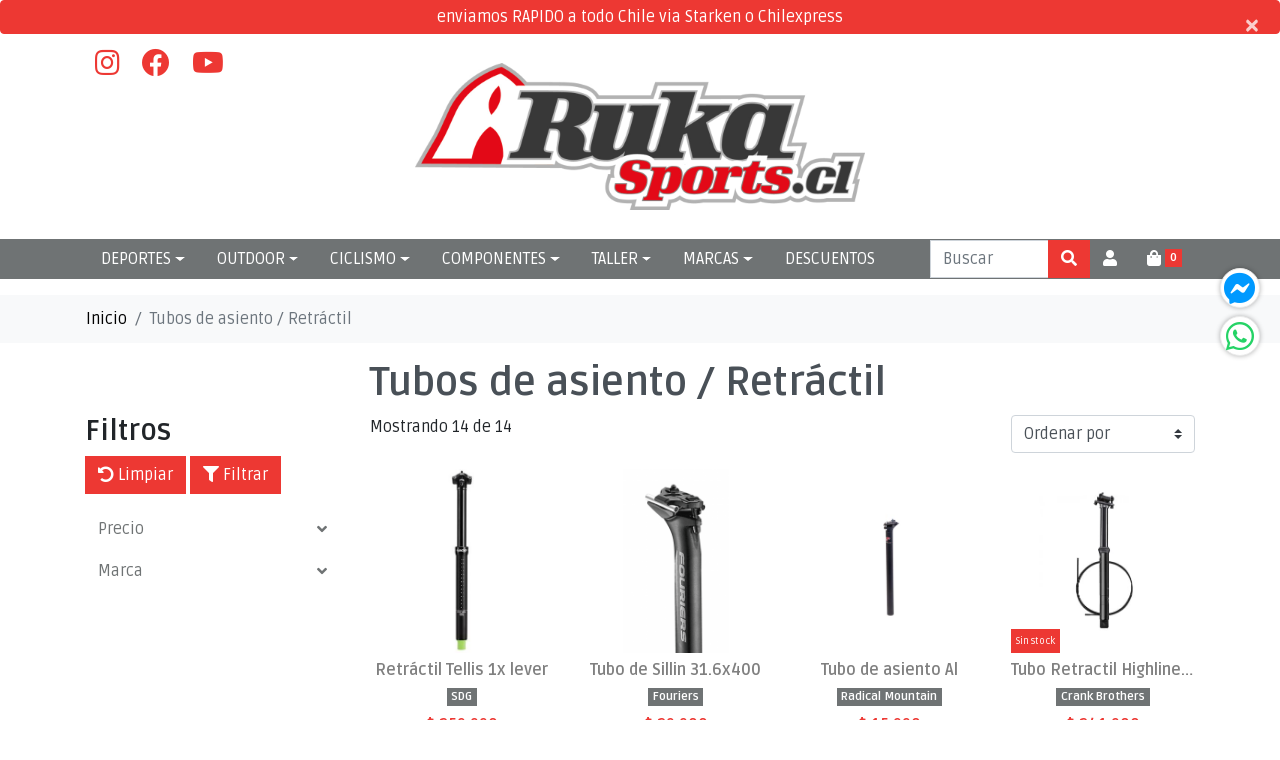

--- FILE ---
content_type: text/html; charset=utf-8
request_url: https://www.rukasports.cl/collection/tubos-de-asiento-retractil
body_size: 29275
content:
<!DOCTYPE html>
<html>
    <head>
        <!------------------ TEST -------------------------->
<script>
    window.INIT = {
        cart: {},
        collections: [], 
        products: [], 
        config: {
            "currency":{"name":"Peso Chileno", "symbol":"$", "decimals":2, "isoCode":"CLP", "round":true, "roundDecimals":0, "decimalSeparator":",", "thousandSeparator":".", "discountDecimals":0},
            "country":"Chile",
            "lang": "es-CL"  ,
            "addToCartLimit":0,
            product: {
                // mensajes mostrados en el stock de producto
                stock: {
                   

full: "Disponible",
min: "Pocas unidades",
out: "Agotado",
break: 5,
                   "addToCartLimit":0
                }
            },
            gtm: null,
            analytics: null,
            pixel: null
        }
    }
</script>
<!-------------------------------------------->

<script>
    try{
        var cod = '31980/1/logorukasports2022-012801.jpg';
        console.log('%cBsale:','padding:3px;color:#fff;background-color:#ff6815', cod.substring(cod.indexOf('/'), cod) + ' | Ruka Cycles');
    }catch(ex){
        console.log('%cBsale:','padding:3px;color:#fff;background-color:#ff6815', ex.Message );
    }
</script>



<!-- color de barra de chrome, por defecto gris-->
<!-- meta generico -->
    <meta charset="utf-8"/>
    <meta http-equiv="X-UA-Compatible" content="IE=edge" />
    <meta name="viewport" content="width=device-width, initial-scale=1.0" />
    <meta name="theme-color" content="#c4c4c4">
    <meta name="twitter:card" content="summary">
    <meta name="autor" content="Imaginex" />
    <meta name="generator" content="Bsale" />
    <meta name="twitter:site" content="Ruka Cycles">
    <meta http-equiv="Content-Security-Policy" content="upgrade-insecure-requests">
<!-- canonical -->
    <link rel="canonical" href="https://www.rukasports.cl/collection/tubos-de-asiento-retractil"/>
    <meta property="og:url" content="https://www.rukasports.cl/collection/tubos-de-asiento-retractil">
    <meta property="og:site_name" content="Ruka Cycles" />
<!-- robots --> 
    
        <meta name="robots" content="index, follow" />
    
<!-- end meta generico -->
<!-- favicon-->

    <link rel="icon" type="image/png" sizes="32x32"     href="https://dojiw2m9tvv09.cloudfront.net/31980/1/1609958_851168264893884_5566842084301213680_n5882.png?68&t=1769075489">
    <link rel="icon" type="image/png" sizes="16x16"     href="https://dojiw2m9tvv09.cloudfront.net/31980/1/1609958_851168264893884_5566842084301213680_n5882.png?68&t=1769075489">
    <link rel="icon" type="image/png" sizes="96x96"     href="https://dojiw2m9tvv09.cloudfront.net/31980/1/1609958_851168264893884_5566842084301213680_n5882.png?68&t=1769075489">
    <link rel="icon" type="image/png" sizes="196x196"   href="https://dojiw2m9tvv09.cloudfront.net/31980/1/1609958_851168264893884_5566842084301213680_n5882.png?68&t=1769075489">
    <link rel="apple-touch-icon"      sizes="120x120"   href="https://dojiw2m9tvv09.cloudfront.net/31980/1/1609958_851168264893884_5566842084301213680_n5882.png?68&t=1769075489">
    <link rel="apple-touch-icon"      sizes="180x180"   href="https://dojiw2m9tvv09.cloudfront.net/31980/1/1609958_851168264893884_5566842084301213680_n5882.png?68&t=1769075489">
    <link rel="apple-touch-icon"      sizes="152x152"   href="https://dojiw2m9tvv09.cloudfront.net/31980/1/1609958_851168264893884_5566842084301213680_n5882.png?68&t=1769075489">
    <link rel="apple-touch-icon"      sizes="167x167"   href="https://dojiw2m9tvv09.cloudfront.net/31980/1/1609958_851168264893884_5566842084301213680_n5882.png?68&t=1769075489">

<!-- end favicon -->

    <!-- meta brand, collection, search -->
        <meta property="og:type" content="website">
        
            <title>Tubos de asiento / Retráctil | Ruka Cycles</title>
            <meta name="twitter:title" content="Tubos de asiento / Retráctil"/>
            <meta property="og:title" content="Tubos de asiento / Retráctil"/>
        
        <!--description-->
        <meta name="description" content="Tubos de asiento / Retráctil: Retráctil Tellis 1x lever, Tubo de Sillin 31.6x400, Tubo de asiento Al, Tubo Retractil Highline 7 30.9, Retractil Manic 170mm Black, Tubo Retractil Highline XC Gravel 27.2mm, Retractil Manic 150mm Black, Retractil Asc...">
        <meta property="og:description" content="Tubos de asiento / Retráctil: Retráctil Tellis 1x lever, Tubo de Sillin 31.6x400, Tubo de asiento Al, Tubo Retractil Highline 7 30.9, Retractil Manic 170mm Black, Tubo Retractil Highline XC Gravel 27.2mm, Retractil Manic 150mm Black, Retractil Asc...">
        <meta name="twitter:description" content="Tubos de asiento / Retráctil: Retráctil Tellis 1x lever, Tubo de Sillin 31.6x400, Tubo de asiento Al, Tubo Retractil Highline 7 30.9, Retractil Manic 170mm Black, Tubo Retractil Highline XC Gravel 27.2mm, Retractil Manic 150mm Black, Retractil Asc..." >
        <!-- image -->
        
            <meta property="og:image" content="https://dojiw2m9tvv09.cloudfront.net/31980/product/L_x_tellis__full_straight_1024x102434173969.jpeg?68&t=1769075489"/>
            <meta name="twitter:image" content="https://dojiw2m9tvv09.cloudfront.net/31980/product/L_x_tellis__full_straight_1024x102434173969.jpeg?68&t=1769075489"/>
        
            <meta property="og:image" content="https://dojiw2m9tvv09.cloudfront.net/31980/product/L_capturadepantalla2021-01-06alas6-35-19p-m8998.png?68&t=1769075489"/>
            <meta name="twitter:image" content="https://dojiw2m9tvv09.cloudfront.net/31980/product/L_capturadepantalla2021-01-06alas6-35-19p-m8998.png?68&t=1769075489"/>
        
            <meta property="og:image" content="https://dojiw2m9tvv09.cloudfront.net/31980/product/L_t1158-0n7avl16644179621591753.jpg?68&t=1769075489"/>
            <meta name="twitter:image" content="https://dojiw2m9tvv09.cloudfront.net/31980/product/L_t1158-0n7avl16644179621591753.jpg?68&t=1769075489"/>
        
            <meta property="og:image" content="https://dojiw2m9tvv09.cloudfront.net/31980/product/L_tubo-retractil-crank-brothers-highline-7-309-125mm3551.jpg?68&t=1769075489"/>
            <meta name="twitter:image" content="https://dojiw2m9tvv09.cloudfront.net/31980/product/L_tubo-retractil-crank-brothers-highline-7-309-125mm3551.jpg?68&t=1769075489"/>
        
            <meta property="og:image" content="https://dojiw2m9tvv09.cloudfront.net/31980/product/L_20210302101109ox3h819041.png?68&t=1769075489"/>
            <meta name="twitter:image" content="https://dojiw2m9tvv09.cloudfront.net/31980/product/L_20210302101109ox3h819041.png?68&t=1769075489"/>
        
            <meta property="og:image" content="https://dojiw2m9tvv09.cloudfront.net/31980/product/L_tubo-retractil-crank-brothers-highline-xcgravel-272-1004003088.jpeg?68&t=1769075489"/>
            <meta name="twitter:image" content="https://dojiw2m9tvv09.cloudfront.net/31980/product/L_tubo-retractil-crank-brothers-highline-xcgravel-272-1004003088.jpeg?68&t=1769075489"/>
        
            <meta property="og:image" content="https://dojiw2m9tvv09.cloudfront.net/31980/product/L_20210302101109ox3h819366.png?68&t=1769075489"/>
            <meta name="twitter:image" content="https://dojiw2m9tvv09.cloudfront.net/31980/product/L_20210302101109ox3h819366.png?68&t=1769075489"/>
        
            <meta property="og:image" content="https://dojiw2m9tvv09.cloudfront.net/31980/product/L_capturadepantalla2021-02-02alas3-24-51p-m1760.png?68&t=1769075489"/>
            <meta name="twitter:image" content="https://dojiw2m9tvv09.cloudfront.net/31980/product/L_capturadepantalla2021-02-02alas3-24-51p-m1760.png?68&t=1769075489"/>
        
            <meta property="og:image" content="https://dojiw2m9tvv09.cloudfront.net/31980/product/L_bikeyoke-gatillo-tubo-telescopico-1x-triggy4596.jpg?68&t=1769075489"/>
            <meta name="twitter:image" content="https://dojiw2m9tvv09.cloudfront.net/31980/product/L_bikeyoke-gatillo-tubo-telescopico-1x-triggy4596.jpg?68&t=1769075489"/>
        
            <meta property="og:image" content="https://dojiw2m9tvv09.cloudfront.net/31980/product/L_remoto-tubo-retractil-crank-brothers-highline-kit2082.jpg?68&t=1769075489"/>
            <meta name="twitter:image" content="https://dojiw2m9tvv09.cloudfront.net/31980/product/L_remoto-tubo-retractil-crank-brothers-highline-kit2082.jpg?68&t=1769075489"/>
        
            <meta property="og:image" content="https://dojiw2m9tvv09.cloudfront.net/31980/product/L_x_5b8e9ae53fecb58716777.jpeg?68&t=1769075489"/>
            <meta name="twitter:image" content="https://dojiw2m9tvv09.cloudfront.net/31980/product/L_x_5b8e9ae53fecb58716777.jpeg?68&t=1769075489"/>
        
            <meta property="og:image" content="https://dojiw2m9tvv09.cloudfront.net/31980/product/L_t2935358.jpg?68&t=1769075489"/>
            <meta name="twitter:image" content="https://dojiw2m9tvv09.cloudfront.net/31980/product/L_t2935358.jpg?68&t=1769075489"/>
        
            <meta property="og:image" content="https://dojiw2m9tvv09.cloudfront.net/31980/product/L_captura-de-pantalla-2023-10-25-a-la-s-17-49-575196.png?68&t=1769075489"/>
            <meta name="twitter:image" content="https://dojiw2m9tvv09.cloudfront.net/31980/product/L_captura-de-pantalla-2023-10-25-a-la-s-17-49-575196.png?68&t=1769075489"/>
        
            <meta property="og:image" content="https://dojiw2m9tvv09.cloudfront.net/31980/product/L_fouriers-adaptador-tubo-de-sillin-316mm-a-309mm9290.jpg?68&t=1769075489"/>
            <meta name="twitter:image" content="https://dojiw2m9tvv09.cloudfront.net/31980/product/L_fouriers-adaptador-tubo-de-sillin-316mm-a-309mm9290.jpg?68&t=1769075489"/>
        
    <!-- end meta brand, collection, search  -->



<!-- boostrap 4.1.3 -----><link rel="stylesheet" media="all" href="https://stackpath.bootstrapcdn.com/bootstrap/4.3.1/css/bootstrap.min.css" > 
<!-- fuentes ------------>

<link href="https://fonts.googleapis.com/css?family=Ruda:400,700,900" rel="stylesheet">
<link href="https://fonts.googleapis.com/css?family=Permanent+Marker&display=swap" rel="stylesheet">



<!-- fontawesome 5.7.2 --><link rel="stylesheet" href="https://use.fontawesome.com/releases/v5.7.2/css/all.css" integrity="sha384-fnmOCqbTlWIlj8LyTjo7mOUStjsKC4pOpQbqyi7RrhN7udi9RwhKkMHpvLbHG9Sr" crossorigin="anonymous">
<!-- bsale --------------><link rel="stylesheet" media="all" type="text/css"  href="https://s3.amazonaws.com/bsalemarket/market/bsale.css">
<!-- style --------------><link rel="stylesheet" media="all" href="https://dojiw2m9tvv09.cloudfront.net/31980/1/style.css?68">
<!-- modificaciones -----><link rel="stylesheet" media="all" href="https://dojiw2m9tvv09.cloudfront.net/31980/1/modificaciones.css?68">



<!-- style check out exitoso------------>



    <script async src="https://www.googletagmanager.com/gtag/js?id=UA-152087866-1"></script>
    <script>
        window.dataLayer = window.dataLayer || [];
        function gtag(){dataLayer.push(arguments);}
        gtag('js', new Date());
        gtag('config', 'UA-152087866-1');
        window.INIT.config.analytics = true
    </script>




<!-- 1.  jquery 3.3.1 ---------><script defer src="https://ajax.googleapis.com/ajax/libs/jquery/3.3.1/jquery.min.js"></script>
<!-- 2.  popper 1.14.3 --------><script defer src="https://cdnjs.cloudflare.com/ajax/libs/popper.js/1.14.3/umd/popper.min.js"></script>
<!-- 3.  bootstrap 4.1.3 ------><script defer src="https://stackpath.bootstrapcdn.com/bootstrap/4.1.3/js/bootstrap.min.js"></script>
<!-- 4.  lazyload 10.11.1 -----><script defer src="https://cdnjs.cloudflare.com/ajax/libs/vanilla-lazyload/10.11.1/lazyload.min.js"></script>
<!-- 5.  slick.js 1.8.1 -------><script defer type="text/javascript" src="//cdn.jsdelivr.net/npm/slick-carousel@1.8.1/slick/slick.min.js"></script>
<!-- 6.  noUIslider 12.0.0 ----><script defer src="https://dojiw2m9tvv09.cloudfront.net/common/nouislider/nouislider.min.js"></script>
<!-- 7.  Bsaje.js -------------><script defer src="https://s3.amazonaws.com/bsalemarket/market/bsale.js"></script>
<!-- 10. Tus Modificaciones ---><script defer src="https://dojiw2m9tvv09.cloudfront.net/31980/1/modificaciones.js?68"></script>
<!-- SOPORTE ---><script defer src="https://dojiw2m9tvv09.cloudfront.net/31980/1/soporte.js?68"></script>



    <!-- NECESSARY SCRIPTS --><link rel="preload" as="style" href="https://dojiw2m9tvv09.cloudfront.net/market/vendor/owl-2/owl.carousel.min.css" onload="this.rel='stylesheet'">
<link rel="preload" as="style" href="https://dojiw2m9tvv09.cloudfront.net/market/vendor/owl-2/owl.theme.default.min.css" onload="this.rel='stylesheet'">
<script src="https://dojiw2m9tvv09.cloudfront.net/market/vendor/owl-2/owl.carousel.min.js" defer></script>

</head>
    <body>
       

                    
                    <script type="application/ld+json">
                                                {                        "@context": "http://schema.org/",                        "@graph": [                            {                            "@type": "Store",                            "name": "Ruka Cycles",                            "description": "Tienda de bicicletas fundada en 2007, envíos a todo chile, gran stock de productos, bicicletas, repuestos y accesorios, consultanos por disponibilidad..",                                "telephone": ["+56752314991"],                            "priceRange": "$$",                            "image": "https://dojiw2m9tvv09.cloudfront.net/31980/1/logorukasports2022-012801.jpg?68&t=1769075489",                            "address": {                                "@type": "PostalAddress",                                "addressCountry": "CL",                                "streetAddress": "CARMEN 1245, CURICÓ, REGIÓN DEL MAULE"                            }                            },                            {                            "@type": "Organization",                            "url": "https://www.rukasports.cl/collection/tubos-de-asiento-retractil",                            "logo": "https://dojiw2m9tvv09.cloudfront.net/31980/1/logorukasports2022-012801.jpg",                            "contactPoint": [{                                "@type": "ContactPoint",                                "telephone": "+56752314991",                                "contactType": "customer service"                            }],                            "sameAs": [                                                                                                "https://instagram.com/rukasports.cl",                                                                                                "https://www.facebook.com/RukaCycles/",                                                                                                "https://wa.me/56752314991",                                                                                                "https://www.youtube.com/user/RukaCycles/featured?view_as=subscriber"                                                            ]                            },                                                        {                                "@type": "ItemList",                                "name": "Tubos de asiento / Retráctil",                                "description": " Tubos de asiento / Retráctil: Retráctil Tellis 1x lever, Tubo de Sillin 31.6x400, Tubo de asiento Al, Tubo Retractil Highline 7 30.9, Retractil Manic 170mm Black, Tubo Retractil Highline XC Gravel 27.2mm, Retractil Manic 150mm Black, Retractil Ascend seatpost, Gatillo tubo telescopico 1x Triggy, Remoto tubo retractil Highline, Remote 1x Control Lever , Tubo de asiento Crossfire Negro, REPUESTO TELLIS COLLAR & BUSHING KIT, Adaptador Tubo De Sillín 31.6mm A 30.9mm.",                                "itemListElement": [                                                                    {                                    "@type": "listItem",                                    "position": "1",                                    "item": {                                        "@type": "product",                                        "name": "Retráctil Tellis 1x lever",                                        "url": "https://www.rukasports.cl/collection/tubos-de-asiento-retractil/collection/tubos-de-asiento-retractil#product-214",                                        "image": "https://dojiw2m9tvv09.cloudfront.net/31980/product/x_tellis__full_straight_1024x102434173969.jpeg?68&t=1769075489",                                        "description": "Con más de dos años de desarrollo y extensas pruebas a nivel mundial, el tubo retráctil TELLIS ofrece una solución de paquete completo que los entusiastas de la montaña han estado esperando y que se merecen. Si bien TELLIS no reinventa la rueda, aborda todas las deficiencias de otros modelos problemáticos actualmente disponibles. El TELLIS es uno de los tubos retráctiles más duraderos y simplistas del mercado, con un sistema de cartucho hidráulico sellado accionado por cable, fácil de usar, con la acción de palanca más suave del mercado, respaldado con una garantía de 2 años y servicios de soporte globales, todo a un precio asequible.Diseño enrutado interno, infinitamente ajustable: 125-150-170 mm de recorrido&nbsp;Sistema simplificado de jaula de aleación completamente sellada / cartucho de punta inoxidableCabezal forjado 3D duradero con abrazadera forjada 7075-T6Actuación del pulgar Featherlight líder en la industriaEl sistema de chavetero inteligente garantiza un mínimo de juegoInstalación más fácil: la cabeza del cable se fija en la baseAprobado para clima frío - Probado a -20CPalanca 1x incluida con la carcasa Slight Jagwire Lex Premium, el cable y el hardware de acero inoxidableSoporte de back-end global, piezas e instrucciones de servicio fácilmente disponibles",                                        "brand": {                                        "@type": "Thing",                                        "name": "SDG"                                        },                                        "offers": {                                        "@type": "Offer",                                        "priceCurrency": "CLP",                                        "price": "259990",                                        "priceValidUntil": "20260122",                                        "itemCondition": "https://schema.org/NewCondition",                                        "availability": "https://schema.org/InStock",                                        "url": "/product/retractil-tellis-1x-lever",                                        "seller": {                                            "@type": "Organization",                                            "name": "Ruka Cycles",                                            "url": "https://www.rukasports.cl/collection/tubos-de-asiento-retractil"                                        }                                        }                                    }                                    },                                                                    {                                    "@type": "listItem",                                    "position": "2",                                    "item": {                                        "@type": "product",                                        "name": "Tubo de Sillin 31.6x400",                                        "url": "https://www.rukasports.cl/collection/tubos-de-asiento-retractil/collection/tubos-de-asiento-retractil#product-853",                                        "image": "https://dojiw2m9tvv09.cloudfront.net/31980/product/capturadepantalla2021-01-06alas6-35-19p-m8998.png?68&t=1769075489",                                        "description": "Tija de sill&iacute;n forjada en 3D duradera, resistente y atractiva. Dise&ntilde;o de abrazadera de doble perno para un f&aacute;cil ajuste del &aacute;ngulo. Desplazamiento de 12 mm.．Material: eje AL6061-T6 forjado en 3D de una pieza．Especificaci&oacute;n: 31.6mm．Longitud: 400 mm． Desplazamiento: 12 mm．Peso: 345 g (&Oslash;31,6 / 400 mm)．Color: SB negro anodizado",                                        "brand": {                                        "@type": "Thing",                                        "name": "Fouriers"                                        },                                        "offers": {                                        "@type": "Offer",                                        "priceCurrency": "CLP",                                        "price": "29900",                                        "priceValidUntil": "20260122",                                        "itemCondition": "https://schema.org/NewCondition",                                        "availability": "https://schema.org/InStock",                                        "url": "/product/tubo-de-sillin-31-6x400",                                        "seller": {                                            "@type": "Organization",                                            "name": "Ruka Cycles",                                            "url": "https://www.rukasports.cl/collection/tubos-de-asiento-retractil"                                        }                                        }                                    }                                    },                                                                    {                                    "@type": "listItem",                                    "position": "3",                                    "item": {                                        "@type": "product",                                        "name": "Tubo de asiento Al",                                        "url": "https://www.rukasports.cl/collection/tubos-de-asiento-retractil/collection/tubos-de-asiento-retractil#product-2441",                                        "image": "https://dojiw2m9tvv09.cloudfront.net/31980/product/t1158-0n7avl16644179621591753.jpg?68&t=1769075489",                                        "description": "Tubo de Asiento Radical Mountain Aluminio",                                        "brand": {                                        "@type": "Thing",                                        "name": "Radical Mountain"                                        },                                        "offers": {                                        "@type": "Offer",                                        "priceCurrency": "CLP",                                        "price": "15990",                                        "priceValidUntil": "20260122",                                        "itemCondition": "https://schema.org/NewCondition",                                        "availability": "https://schema.org/InStock",                                        "url": "/product/tubo-de-asiento-al",                                        "seller": {                                            "@type": "Organization",                                            "name": "Ruka Cycles",                                            "url": "https://www.rukasports.cl/collection/tubos-de-asiento-retractil"                                        }                                        }                                    }                                    },                                                                    {                                    "@type": "listItem",                                    "position": "4",                                    "item": {                                        "@type": "product",                                        "name": "Tubo Retractil Highline 7 30.9",                                        "url": "https://www.rukasports.cl/collection/tubos-de-asiento-retractil/collection/tubos-de-asiento-retractil#product-1660",                                        "image": "https://dojiw2m9tvv09.cloudfront.net/31980/product/tubo-retractil-crank-brothers-highline-7-309-125mm3551.jpg?68&t=1769075489",                                        "description": "* mando activador no incluidoEl sistema hidr&aacute;ulico del tubo retr&aacute;ctil Crankbrothers Highline 7 cuenta con componentes premium como juntas Trelleborg y el excelente buje Igus LL-glide que le otorgan un suave funcionamiento y gran ajustabilidad. El cartucho hidra&uacute;lico IFP permite una larga vida &uacute;til y extrema suavidad al funcionar.",                                        "brand": {                                        "@type": "Thing",                                        "name": "Crank Brothers"                                        },                                        "offers": {                                        "@type": "Offer",                                        "priceCurrency": "CLP",                                        "price": "241900",                                        "priceValidUntil": "20260122",                                        "itemCondition": "https://schema.org/NewCondition",                                        "availability": "https://schema.org/InStock",                                        "url": "/product/tubo-retractil-highline-7-30-9",                                        "seller": {                                            "@type": "Organization",                                            "name": "Ruka Cycles",                                            "url": "https://www.rukasports.cl/collection/tubos-de-asiento-retractil"                                        }                                        }                                    }                                    },                                                                    {                                    "@type": "listItem",                                    "position": "5",                                    "item": {                                        "@type": "product",                                        "name": "Retractil Manic 170mm Black",                                        "url": "https://www.rukasports.cl/collection/tubos-de-asiento-retractil/collection/tubos-de-asiento-retractil#product-1898",                                        "image": "https://dojiw2m9tvv09.cloudfront.net/31980/product/20210302101109ox3h819041.png?68&t=1769075489",                                        "description": "CROSS COUNTRY / TRAIL / ALL MOUNTAIN / ENDURO el Manic elige por un dise&ntilde;o m&aacute;s simple. En el interior encontrar&aacute; un cartucho cerrado que est&aacute; sellado y dise&ntilde;ado para ser f&aacute;cilmente extra&iacute;ble del resto del poste. Dejando de lado la construcci&oacute;n simple, la acci&oacute;n de este nuevo post se siente s&uacute;per suave y mucho m&aacute;s sedosa que cualquier cuentagotas.CARACTER&Iacute;STICASSolo enrutamiento interno de cablesNuevo control remoto de estilo shifter (aleaci&oacute;n)el dise&ntilde;o de la llave evita la torsi&oacute;n lateralAmplia gama de ajustes del &aacute;ngulo de la tija de sill&iacute;nCabezal de estilo dos pernosESPECIFICACIONESRecorrido: 100 mm / 125 mm / 150 mm / 170 mmPeso: 100 mm: 465 g / 125 mm: 575 g / 150 mm: 570 g / 170 mm: 627 gOD: 30,9 mm / 31,6 mm / 34,9 mmColor: NegroLongitud: 100 mm: 324,5 mm / 125 mm: 375,5 mm / 150 mm: 437,5 mm / 170 mm: 478 mm",                                        "brand": {                                        "@type": "Thing",                                        "name": "X Fusion"                                        },                                        "offers": {                                        "@type": "Offer",                                        "priceCurrency": "CLP",                                        "price": "236990",                                        "priceValidUntil": "20260122",                                        "itemCondition": "https://schema.org/NewCondition",                                        "availability": "https://schema.org/InStock",                                        "url": "/product/retractil-manic-170mm-black",                                        "seller": {                                            "@type": "Organization",                                            "name": "Ruka Cycles",                                            "url": "https://www.rukasports.cl/collection/tubos-de-asiento-retractil"                                        }                                        }                                    }                                    },                                                                    {                                    "@type": "listItem",                                    "position": "6",                                    "item": {                                        "@type": "product",                                        "name": "Tubo Retractil Highline XC Gravel 27.2mm",                                        "url": "https://www.rukasports.cl/collection/tubos-de-asiento-retractil/collection/tubos-de-asiento-retractil#product-1066",                                        "image": "https://dojiw2m9tvv09.cloudfront.net/31980/product/tubo-retractil-crank-brothers-highline-xcgravel-272-1004003088.jpeg?68&t=1769075489",                                        "description": "* mando activador no incluidoEste tubo de asiento telesc&oacute;pico Crankbrothers Highline XCGRAVEL 100/400 mm presenta un acabado espectacular y asegura un funcionamiento &oacute;ptimo y preciso. Esta tija se fabrica con aluminio 7075 ligero y resistente. El sistema cuenta con una junta de calidad y un rodamiento Igus. El sistema hidr&aacute;ulico tiene un funcionamiento suave, para que ajustes la altura del sill&iacute;n en funci&oacute;n de lo que necesites. El mando en el manillar te ayudar&aacute; a hacerlo con facilidad, aunque la situaci&oacute;n sea una emergencia.",                                        "brand": {                                        "@type": "Thing",                                        "name": "Crank Brothers"                                        },                                        "offers": {                                        "@type": "Offer",                                        "priceCurrency": "CLP",                                        "price": "229900",                                        "priceValidUntil": "20260122",                                        "itemCondition": "https://schema.org/NewCondition",                                        "availability": "https://schema.org/InStock",                                        "url": "/product/tubo-retractil-highline-xc-gravel-27-2mm",                                        "seller": {                                            "@type": "Organization",                                            "name": "Ruka Cycles",                                            "url": "https://www.rukasports.cl/collection/tubos-de-asiento-retractil"                                        }                                        }                                    }                                    },                                                                    {                                    "@type": "listItem",                                    "position": "7",                                    "item": {                                        "@type": "product",                                        "name": "Retractil Manic 150mm Black",                                        "url": "https://www.rukasports.cl/collection/tubos-de-asiento-retractil/collection/tubos-de-asiento-retractil#product-1899",                                        "image": "https://dojiw2m9tvv09.cloudfront.net/31980/product/20210302101109ox3h819366.png?68&t=1769075489",                                        "description": "CROSS COUNTRY / TRAIL / ALL MOUNTAIN / ENDURO el Manic elige por un dise&ntilde;o m&aacute;s simple. En el interior encontrar&aacute; un cartucho cerrado que est&aacute; sellado y dise&ntilde;ado para ser f&aacute;cilmente extra&iacute;ble del resto del poste. Dejando de lado la construcci&oacute;n simple, la acci&oacute;n de este nuevo post se siente s&uacute;per suave y mucho m&aacute;s sedosa que cualquier cuentagotas.CARACTER&Iacute;STICASSolo enrutamiento interno de cablesNuevo control remoto de estilo shifter (aleaci&oacute;n)el dise&ntilde;o de la llave evita la torsi&oacute;n lateralAmplia gama de ajustes del &aacute;ngulo de la tija de sill&iacute;nCabezal de estilo dos pernosESPECIFICACIONESRecorrido: 100 mm / 125 mm / 150 mm / 170 mmPeso: 100 mm: 465 g / 125 mm: 575 g / 150 mm: 570 g / 170 mm: 627 gOD: 30,9 mm / 31,6 mm / 34,9 mmColor: NegroLongitud: 100 mm: 324,5 mm / 125 mm: 375,5 mm / 150 mm: 437,5 mm / 170 mm: 478 mm",                                        "brand": {                                        "@type": "Thing",                                        "name": "X Fusion"                                        },                                        "offers": {                                        "@type": "Offer",                                        "priceCurrency": "CLP",                                        "price": "226990",                                        "priceValidUntil": "20260122",                                        "itemCondition": "https://schema.org/NewCondition",                                        "availability": "https://schema.org/InStock",                                        "url": "/product/retractil-manic-150mm-black",                                        "seller": {                                            "@type": "Organization",                                            "name": "Ruka Cycles",                                            "url": "https://www.rukasports.cl/collection/tubos-de-asiento-retractil"                                        }                                        }                                    }                                    },                                                                    {                                    "@type": "listItem",                                    "position": "8",                                    "item": {                                        "@type": "product",                                        "name": "Retractil Ascend seatpost",                                        "url": "https://www.rukasports.cl/collection/tubos-de-asiento-retractil/collection/tubos-de-asiento-retractil#product-913",                                        "image": "https://dojiw2m9tvv09.cloudfront.net/31980/product/capturadepantalla2021-02-02alas3-24-51p-m1760.png?68&t=1769075489",                                        "description": "Dise&ntilde;ado con precisi&oacute;n para brindarle un funcionamiento r&aacute;pido y suave en los senderos, la tija telesc&oacute;pica Ascend lo llevar&aacute; a la posici&oacute;n de conducci&oacute;n &oacute;ptima en un instante. Esto significa que estar&aacute; preparado para el terreno que se avecina para que pueda emprender un ascenso o descenso sin tener que detenerse para cambiar la posici&oacute;n del sill&iacute;n. Dise&ntilde;ado para cuadros de MTB con enrutamiento interno de la tija telesc&oacute;pica, tambi&eacute;n le dar&aacute; un aspecto limpio a su bicicleta.Funcionamiento incre&iacute;blemente r&aacute;pido y suave.Le da una posici&oacute;n de conducci&oacute;n &oacute;ptima.Enrutamiento de cables interno para una apariencia limpia.Operado a distancia sin esfuerzo.",                                        "brand": {                                        "@type": "Thing",                                        "name": "Brand X"                                        },                                        "offers": {                                        "@type": "Offer",                                        "priceCurrency": "CLP",                                        "price": "189900",                                        "priceValidUntil": "20260122",                                        "itemCondition": "https://schema.org/NewCondition",                                        "availability": "https://schema.org/InStock",                                        "url": "/product/retractil-ascend-seatpost",                                        "seller": {                                            "@type": "Organization",                                            "name": "Ruka Cycles",                                            "url": "https://www.rukasports.cl/collection/tubos-de-asiento-retractil"                                        }                                        }                                    }                                    },                                                                    {                                    "@type": "listItem",                                    "position": "9",                                    "item": {                                        "@type": "product",                                        "name": "Gatillo tubo telescopico 1x Triggy",                                        "url": "https://www.rukasports.cl/collection/tubos-de-asiento-retractil/collection/tubos-de-asiento-retractil#product-410",                                        "image": "https://dojiw2m9tvv09.cloudfront.net/31980/product/bikeyoke-gatillo-tubo-telescopico-1x-triggy4596.jpg?68&t=1769075489",                                        "description": "Actuador mecanico tipo shifter compatible con gran variedad de tubos de accion mec&aacute;nica.- Anclaje compatible con abrazadera BikeYoke y Sram- No incluye abrazadera",                                        "brand": {                                        "@type": "Thing",                                        "name": "Bike Yoke"                                        },                                        "offers": {                                        "@type": "Offer",                                        "priceCurrency": "CLP",                                        "price": "55900",                                        "priceValidUntil": "20260122",                                        "itemCondition": "https://schema.org/NewCondition",                                        "availability": "https://schema.org/InStock",                                        "url": "/product/gatillo-tubo-telescopico-1x-triggy",                                        "seller": {                                            "@type": "Organization",                                            "name": "Ruka Cycles",                                            "url": "https://www.rukasports.cl/collection/tubos-de-asiento-retractil"                                        }                                        }                                    }                                    },                                                                    {                                    "@type": "listItem",                                    "position": "10",                                    "item": {                                        "@type": "product",                                        "name": "Remoto tubo retractil Highline",                                        "url": "https://www.rukasports.cl/collection/tubos-de-asiento-retractil/collection/tubos-de-asiento-retractil#product-1359",                                        "image": "https://dojiw2m9tvv09.cloudfront.net/31980/product/remoto-tubo-retractil-crank-brothers-highline-kit2082.jpg?68&t=1769075489",                                        "description": "Perno de montaje único para accionamiento a la izquierdaAccionamiento de caída bidireccional para usar en múltiples posiciones de la manoCompatibilidad: Highline y otras tijas de sillín telescópicas accionadas por cable; consulte con el fabricante de la tija de sillín para conocer la compatibilidad",                                        "brand": {                                        "@type": "Thing",                                        "name": "Crank Brothers"                                        },                                        "offers": {                                        "@type": "Offer",                                        "priceCurrency": "CLP",                                        "price": "47900",                                        "priceValidUntil": "20260122",                                        "itemCondition": "https://schema.org/NewCondition",                                        "availability": "https://schema.org/InStock",                                        "url": "/product/remoto-tubo-retractil-highline",                                        "seller": {                                            "@type": "Organization",                                            "name": "Ruka Cycles",                                            "url": "https://www.rukasports.cl/collection/tubos-de-asiento-retractil"                                        }                                        }                                    }                                    },                                                                    {                                    "@type": "listItem",                                    "position": "11",                                    "item": {                                        "@type": "product",                                        "name": "Remote 1x Control Lever ",                                        "url": "https://www.rukasports.cl/collection/tubos-de-asiento-retractil/collection/tubos-de-asiento-retractil#product-434",                                        "image": "https://dojiw2m9tvv09.cloudfront.net/31980/product/x_5b8e9ae53fecb58716777.jpeg?68&t=1769075489",                                        "description": "Mando remoto para tubo retr&aacute;ctil accionado por piola.Compatible con ambas partes de la piola, tanto con el cabezal o la punta del cable.",                                        "brand": {                                        "@type": "Thing",                                        "name": "SDG"                                        },                                        "offers": {                                        "@type": "Offer",                                        "priceCurrency": "CLP",                                        "price": "35990",                                        "priceValidUntil": "20260122",                                        "itemCondition": "https://schema.org/NewCondition",                                        "availability": "https://schema.org/InStock",                                        "url": "/product/remote-1x-control-lever",                                        "seller": {                                            "@type": "Organization",                                            "name": "Ruka Cycles",                                            "url": "https://www.rukasports.cl/collection/tubos-de-asiento-retractil"                                        }                                        }                                    }                                    },                                                                    {                                    "@type": "listItem",                                    "position": "12",                                    "item": {                                        "@type": "product",                                        "name": "Tubo de asiento Crossfire Negro",                                        "url": "https://www.rukasports.cl/collection/tubos-de-asiento-retractil/collection/tubos-de-asiento-retractil#product-973",                                        "image": "https://dojiw2m9tvv09.cloudfront.net/31980/product/t2935358.jpg?68&t=1769075489",                                        "description": "Tubo de asiento Crossfire Negro $ 34.900 ",                                        "brand": {                                        "@type": "Thing",                                        "name": "Funn"                                        },                                        "offers": {                                        "@type": "Offer",                                        "priceCurrency": "CLP",                                        "price": "34900",                                        "priceValidUntil": "20260122",                                        "itemCondition": "https://schema.org/NewCondition",                                        "availability": "https://schema.org/InStock",                                        "url": "/product/tubo-de-asiento-crossfire-negro",                                        "seller": {                                            "@type": "Organization",                                            "name": "Ruka Cycles",                                            "url": "https://www.rukasports.cl/collection/tubos-de-asiento-retractil"                                        }                                        }                                    }                                    },                                                                    {                                    "@type": "listItem",                                    "position": "13",                                    "item": {                                        "@type": "product",                                        "name": "REPUESTO TELLIS COLLAR & BUSHING KIT",                                        "url": "https://www.rukasports.cl/collection/tubos-de-asiento-retractil/collection/tubos-de-asiento-retractil#product-2409",                                        "image": "https://dojiw2m9tvv09.cloudfront.net/31980/product/captura-de-pantalla-2023-10-25-a-la-s-17-49-575196.png?68&t=1769075489",                                        "description": "Collerin, sello y bujes IGUS (buje inferior y k-way). Kit completo para renovar tu tubo tellis, con estilo. Compatible con tubos 30.9/31.6.",                                        "brand": {                                        "@type": "Thing",                                        "name": "SDG"                                        },                                        "offers": {                                        "@type": "Offer",                                        "priceCurrency": "CLP",                                        "price": "19990",                                        "priceValidUntil": "20260122",                                        "itemCondition": "https://schema.org/NewCondition",                                        "availability": "https://schema.org/InStock",                                        "url": "/product/repuesto-tellis-collar-bushing-kit",                                        "seller": {                                            "@type": "Organization",                                            "name": "Ruka Cycles",                                            "url": "https://www.rukasports.cl/collection/tubos-de-asiento-retractil"                                        }                                        }                                    }                                    },                                                                    {                                    "@type": "listItem",                                    "position": "14",                                    "item": {                                        "@type": "product",                                        "name": "Adaptador Tubo De Sillín 31.6mm A 30.9mm",                                        "url": "https://www.rukasports.cl/collection/tubos-de-asiento-retractil/collection/tubos-de-asiento-retractil#product-310",                                        "image": "https://dojiw2m9tvv09.cloudfront.net/31980/product/fouriers-adaptador-tubo-de-sillin-316mm-a-309mm9290.jpg?68&t=1769075489",                                        "description": "Camisa de aluminio para instalar tubo 30.9mm en cuadro 31.6mm- Peso: 9g",                                        "brand": {                                        "@type": "Thing",                                        "name": "Fouriers"                                        },                                        "offers": {                                        "@type": "Offer",                                        "priceCurrency": "CLP",                                        "price": "6000",                                        "priceValidUntil": "20260122",                                        "itemCondition": "https://schema.org/NewCondition",                                        "availability": "https://schema.org/InStock",                                        "url": "/product/adaptador-tubo-de-sillin-31-6mm-a-30-9mm",                                        "seller": {                                            "@type": "Organization",                                            "name": "Ruka Cycles",                                            "url": "https://www.rukasports.cl/collection/tubos-de-asiento-retractil"                                        }                                        }                                    }                                    }                                                                ]                            },{                                "@type": "BreadcrumbList",                                "itemListElement": [                                        {                                        "@type": "ListItem",                                        "position": 1,                                        "item": {                                            "@id": "/collection/tubos-de-asiento-retractil",                                            "name": "Tubos de asiento / Retráctil"                                        }                                        }                                ]                            },                                                        {                            "@type": "WebSite",                            "url": "https://www.rukasports.cl/collection/tubos-de-asiento-retractil",                            "potentialAction": {                                "@type": "SearchAction",                                "target": "https://www.rukasports.cl/collection/tubos-de-asiento-retractil/search?search_text={search_term_string}",                                "query-input": "required name=search_term_string"                            }                            }                        ]                        }                    
                    </script>
        <!-- tamaños "sm" - "md" - "lg" - "xl" -->



<div class="text-center d-none" class="show"  data-bs="offer.alert" data-info='{ 
   
    "delay":8,
    "show":"day"
   
 }' role="alert">
<!-- tu mensaje aqui -->
enviamos RAPIDO a todo Chile via Starken o Chilexpress
<!-- hasta aqui --> 
</div>
<header class="bs-header" data-bs="header" data-info="sticky">
    <!-- section superior -->
    <div class="container">
        <div class="row">
            <div class="mx-3 d-none d-print-none d-lg-inline-block position-absolute z-index-1">
              <aside class="bs-social-media">

    
    
    
        <a  class="btn btn-link" 
            title="visitanos en instagram"
            href="https://instagram.com/rukasports.cl" 
            target="_blank" 
            rel="nofollow noopener noreferrer">
            <i class="white fab fa-instagram" aria-hidden="true"></i>
        </a>
    

    
    
    
        <a  class="btn btn-link" 
            title="visitanos en facebook"
            href="https://www.facebook.com/RukaCycles/" 
            target="_blank" 
            rel="nofollow noopener noreferrer">
            <i class="white fab fa-facebook" aria-hidden="true"></i>
        </a>
    

    
    
    

    
    
    
        <a  class="btn btn-link" 
            title="visitanos en Youtube"
            href="https://www.youtube.com/user/RukaCycles/featured?view_as=subscriber" 
            target="_blank" 
            rel="nofollow noopener noreferrer">
            <i class="white fab fa-youtube" aria-hidden="true"></i>
        </a>
    

</aside>
            </div>
            <div class="col d-flex justify-content-center align-items-center">
                <a class="navbar-brand" href="/" title="Ruka Cycles">
                    <img data-bs="header.logo"
                         class="img-fluid logo" 
                         src="https://dojiw2m9tvv09.cloudfront.net/31980/1/X_logorukasports2022-012801.jpg?68&t=1769075490" 
                         title="Ruka Cycles" alt="Ruka Cycles"
                    >
                </a>
            </div>
        </div><!--row-->
    </div><!-- fin container-->
    
    <!-- section inferior --> 
    <nav class="bs-header-navbar d-print-none">
        <div class="container">
            <div class=" navbar navbar-expand-xl">
                <!-------------------------------------->
                <section  class="col-xl-auto col-12 order-xl-2 mx-0 ">
                    <div class="row">
                        <div class="col d-flex align-items-center justify-content-between">
                            <button class="navbar-toggler" 
                                type="button" data-toggle="collapse" 
                                data-target="#menuPrincipal"
                                aria-controls="menuPrincipal" 
                                aria-expanded="true" 
                                aria-label="Toggle navigation">
                                <i class="fas fa-bars"></i>
                            </button>
                            <!-- buscador-->
                            
                            <form class="bs-header-search" action="/search">
                                <div class="input-group">
                                    <input class="form-control" 
                                    type="search" 
                                    name="search_text" 
                                    placeholder="Buscar" 
                                    aria-label="Search" 
                                    required
                                    oninvalid="this.setCustomValidity('Escribe que deseas buscar')"
                                    oninput="setCustomValidity('')">
                                    <div class="input-group-append">
                                        <button class="btn btn-primary" type="submit">
                                            <i class="fas fa-search"></i>
                                        </button>
                                    </div>
                                </div>
                            </form>
                            <!-- login -->
                            <div class="d-md-block">
                                
    
        <a class="btn btn-link cabe" href="/login" title="Iniciar Sesión">
            <i class="fas fa-user"></i>
        </a>
    


                            </div>
                            <!-- carro --> 
                            <a class="btn btn-link cabe d-flex" href="/cart/display/carro" title="carro">
                                <i class="fas fa-shopping-bag mx-1"></i>
                                <span data-bs="cart.items" class="badge badge-secondary cabe">0</span>
                            </a>
                        </div>
                    </div>
                </section>
                <!-- Menu ---------------------------------- -->
                <section class="col-xl order-xl-1 position-static">
                    <div class="collapse navbar-collapse " id="menuPrincipal">
                        <ul class="bs-header-nav navbar-nav" role="navegation">
    <li class="nav-item bs-menu-close mt-2">
        <button type="button" class="bs-menu-lv1 d-xl-none" data-toggle="collapse" data-target="#menuPrincipal" aria-controls="menuPrincipal" aria-expanded="true" aria-label="Toggle navigation">
             <i class="fas fa-arrow-alt-circle-left"></i>
        </button>
        <div class="dropdown-divider"></div>
    </li>
    
        
        
            
            
            
            
            
            
                <li class="nav-item dropdown bs-menu-big">
                    <a class="bs-menu-lv1 dropdown-toggle" href="#" 
                        id="navbarDropdown1" 
                        role="menubar" data-toggle="dropdown" 
                        aria-haspopup="true" aria-expanded="false" 
                        title="DEPORTES">
                        DEPORTES
                    </a>
                    <div class="dropdown-menu " aria-labelledby="navbarDropdown1">
                        
                         
                            
                            
                                <div class="bs-menu-title">
                                    <a  class="bs-menu-lv2"
                                        role="menuitem"
                                        href="" 
                                        title="PARAPENTE">
                                        <span class="text-truncate">PARAPENTE</span>      
                                    </a>
                                        
                                            <a  class="bs-menu-lv3"   
                                                href="/collection/accesorios-parapente" 
                                                title="Accesorios"
                                                role="menuitem"
                                                >
                                                <span class="text-truncate">Accesorios</span>         
                                            </a>
                                        
                                            <a  class="bs-menu-lv3"   
                                                href="/collection/paracaidas" 
                                                title="Paracaídas de reserva"
                                                role="menuitem"
                                                >
                                                <span class="text-truncate">Paracaídas de reserva</span>         
                                            </a>
                                        
                                            <a  class="bs-menu-lv3"   
                                                href="/collection/sillas-de-vuelo" 
                                                title="Sillas de vuelo"
                                                role="menuitem"
                                                >
                                                <span class="text-truncate">Sillas de vuelo</span>         
                                            </a>
                                        
                                </div>   
                            
                         
                            
                            
                                <div class="bs-menu-title">
                                    <a  class="bs-menu-lv2"
                                        role="menuitem"
                                        href="" 
                                        title="PADEL">
                                        <span class="text-truncate">PADEL</span>      
                                    </a>
                                        
                                            <a  class="bs-menu-lv3"   
                                                href="/collection/palas-siux" 
                                                title="Palas Siux"
                                                role="menuitem"
                                                >
                                                <span class="text-truncate">Palas Siux</span>         
                                            </a>
                                        
                                            <a  class="bs-menu-lv3"   
                                                href="/collection/palas-starvie" 
                                                title="Palas Starvie"
                                                role="menuitem"
                                                >
                                                <span class="text-truncate">Palas Starvie</span>         
                                            </a>
                                        
                                            <a  class="bs-menu-lv3"   
                                                href="/collection/palas-black-crown" 
                                                title="Palas Black Crown"
                                                role="menuitem"
                                                >
                                                <span class="text-truncate">Palas Black Crown</span>         
                                            </a>
                                        
                                            <a  class="bs-menu-lv3"   
                                                href="/collection/bolsos-padel" 
                                                title="Bolsos"
                                                role="menuitem"
                                                >
                                                <span class="text-truncate">Bolsos</span>         
                                            </a>
                                        
                                            <a  class="bs-menu-lv3"   
                                                href="/collection/zapatillas-padel" 
                                                title="Zapatillas"
                                                role="menuitem"
                                                >
                                                <span class="text-truncate">Zapatillas</span>         
                                            </a>
                                        
                                </div>   
                            
                         
                            
                            
                                <div class="bs-menu-title">
                                    <a  class="bs-menu-lv2"
                                        role="menuitem"
                                        href="" 
                                        title="SUPLEMENTOS">
                                        <span class="text-truncate">SUPLEMENTOS</span>      
                                    </a>
                                        
                                            <a  class="bs-menu-lv3"   
                                                href="/collection/chews" 
                                                title="Chews"
                                                role="menuitem"
                                                >
                                                <span class="text-truncate">Chews</span>         
                                            </a>
                                        
                                            <a  class="bs-menu-lv3"   
                                                href="/collection/geles" 
                                                title="Geles"
                                                role="menuitem"
                                                >
                                                <span class="text-truncate">Geles</span>         
                                            </a>
                                        
                                            <a  class="bs-menu-lv3"   
                                                href="/collection/tabletas" 
                                                title="Tabletas"
                                                role="menuitem"
                                                >
                                                <span class="text-truncate">Tabletas</span>         
                                            </a>
                                        
                                            <a  class="bs-menu-lv3"   
                                                href="/collection/stroopwafel" 
                                                title="Stroopwafel"
                                                role="menuitem"
                                                >
                                                <span class="text-truncate">Stroopwafel</span>         
                                            </a>
                                        
                                </div>   
                            
                         
                            
                            
                                <div class="bs-menu-title">
                                    <a  class="bs-menu-lv2"
                                        role="menuitem"
                                        href="" 
                                        title="GARMIN">
                                        <span class="text-truncate">GARMIN</span>      
                                    </a>
                                        
                                            <a  class="bs-menu-lv3"   
                                                href="/collection/ciclocomputadores" 
                                                title="Ciclocomputador"
                                                role="menuitem"
                                                >
                                                <span class="text-truncate">Ciclocomputador</span>         
                                            </a>
                                        
                                            <a  class="bs-menu-lv3"   
                                                href="/collection/monitores" 
                                                title="Monitor"
                                                role="menuitem"
                                                >
                                                <span class="text-truncate">Monitor</span>         
                                            </a>
                                        
                                            <a  class="bs-menu-lv3"   
                                                href="/collection/relojes" 
                                                title="Reloj"
                                                role="menuitem"
                                                >
                                                <span class="text-truncate">Reloj</span>         
                                            </a>
                                        
                                </div>   
                            
                        
                        
                    </div>
                </li>
            
        
    
        
        
            
            
            
            
            
            
                <li class="nav-item dropdown bs-menu-big">
                    <a class="bs-menu-lv1 dropdown-toggle" href="#" 
                        id="navbarDropdown2" 
                        role="menubar" data-toggle="dropdown" 
                        aria-haspopup="true" aria-expanded="false" 
                        title="OUTDOOR">
                        OUTDOOR
                    </a>
                    <div class="dropdown-menu " aria-labelledby="navbarDropdown2">
                        
                         
                            
                            
                                <div class="bs-menu-title">
                                    <a  class="bs-menu-lv2"
                                        role="menuitem"
                                        href="" 
                                        title="CAMARAS">
                                        <span class="text-truncate">CAMARAS</span>      
                                    </a>
                                        
                                            <a  class="bs-menu-lv3"   
                                                href="/collection/accesorios-gopro" 
                                                title="Accesorios"
                                                role="menuitem"
                                                >
                                                <span class="text-truncate">Accesorios</span>         
                                            </a>
                                        
                                            <a  class="bs-menu-lv3"   
                                                href="/collection/go-pro" 
                                                title="Camaras"
                                                role="menuitem"
                                                >
                                                <span class="text-truncate">Camaras</span>         
                                            </a>
                                        
                                </div>   
                            
                         
                            
                            
                                <div class="bs-menu-title">
                                    <a  class="bs-menu-lv2"
                                        role="menuitem"
                                        href="" 
                                        title="HIDRATACION">
                                        <span class="text-truncate">HIDRATACION</span>      
                                    </a>
                                        
                                            <a  class="bs-menu-lv3"   
                                                href="/collection/botellas" 
                                                title="Botellas"
                                                role="menuitem"
                                                >
                                                <span class="text-truncate">Botellas</span>         
                                            </a>
                                        
                                            <a  class="bs-menu-lv3"   
                                                href="/collection/cafeteras" 
                                                title="Cafeteras"
                                                role="menuitem"
                                                >
                                                <span class="text-truncate">Cafeteras</span>         
                                            </a>
                                        
                                            <a  class="bs-menu-lv3"   
                                                href="/collection/mates" 
                                                title="Mates"
                                                role="menuitem"
                                                >
                                                <span class="text-truncate">Mates</span>         
                                            </a>
                                        
                                            <a  class="bs-menu-lv3"   
                                                href="/collection/mugs-vasos" 
                                                title="Mugs + Vasos"
                                                role="menuitem"
                                                >
                                                <span class="text-truncate">Mugs + Vasos</span>         
                                            </a>
                                        
                                            <a  class="bs-menu-lv3"   
                                                href="/collection/termos" 
                                                title="Termos"
                                                role="menuitem"
                                                >
                                                <span class="text-truncate">Termos</span>         
                                            </a>
                                        
                                </div>   
                            
                         
                            
                            
                                <div class="bs-menu-title">
                                    <a  class="bs-menu-lv2"
                                        role="menuitem"
                                        href="" 
                                        title="MARCAS">
                                        <span class="text-truncate">MARCAS</span>      
                                    </a>
                                        
                                            <a  class="bs-menu-lv3"   
                                                href="/brand/gopro" 
                                                title="GoPro"
                                                role="menuitem"
                                                >
                                                <span class="text-truncate">GoPro</span>         
                                            </a>
                                        
                                            <a  class="bs-menu-lv3"   
                                                href="/brand/stanley" 
                                                title="Stanley"
                                                role="menuitem"
                                                >
                                                <span class="text-truncate">Stanley</span>         
                                            </a>
                                        
                                            <a  class="bs-menu-lv3"   
                                                href="/collection/messi-x-stanley" 
                                                title="Messi x Stanley"
                                                role="menuitem"
                                                >
                                                <span class="text-truncate">Messi x Stanley</span>         
                                            </a>
                                        
                                </div>   
                            
                        
                        
                    </div>
                </li>
            
        
    
        
        
            
            
            
            
            
            
                <li class="nav-item dropdown bs-menu-big">
                    <a class="bs-menu-lv1 dropdown-toggle" href="#" 
                        id="navbarDropdown3" 
                        role="menubar" data-toggle="dropdown" 
                        aria-haspopup="true" aria-expanded="false" 
                        title="CICLISMO">
                        CICLISMO
                    </a>
                    <div class="dropdown-menu " aria-labelledby="navbarDropdown3">
                        
                         
                            
                            
                                <div class="bs-menu-title">
                                    <a  class="bs-menu-lv2"
                                        role="menuitem"
                                        href="" 
                                        title="BICICLETAS">
                                        <span class="text-truncate">BICICLETAS</span>      
                                    </a>
                                        
                                            <a  class="bs-menu-lv3"   
                                                href="/collection/xc-mtb-cross-country" 
                                                title="XC / Cross Country "
                                                role="menuitem"
                                                >
                                                <span class="text-truncate">XC / Cross Country </span>         
                                            </a>
                                        
                                            <a  class="bs-menu-lv3"   
                                                href="/collection/enduro-29" 
                                                title="Enduro"
                                                role="menuitem"
                                                >
                                                <span class="text-truncate">Enduro</span>         
                                            </a>
                                        
                                            <a  class="bs-menu-lv3"   
                                                href="/collection/electricas" 
                                                title="E-Bikes"
                                                role="menuitem"
                                                >
                                                <span class="text-truncate">E-Bikes</span>         
                                            </a>
                                        
                                            <a  class="bs-menu-lv3"   
                                                href="/collection/ruta-gravel" 
                                                title="Ruta / Gravel"
                                                role="menuitem"
                                                >
                                                <span class="text-truncate">Ruta / Gravel</span>         
                                            </a>
                                        
                                            <a  class="bs-menu-lv3"   
                                                href="/collection/descenso" 
                                                title="Descenso / Fr"
                                                role="menuitem"
                                                >
                                                <span class="text-truncate">Descenso / Fr</span>         
                                            </a>
                                        
                                            <a  class="bs-menu-lv3"   
                                                href="/collection/dirt" 
                                                title="Dirt"
                                                role="menuitem"
                                                >
                                                <span class="text-truncate">Dirt</span>         
                                            </a>
                                        
                                            <a  class="bs-menu-lv3"   
                                                href="/collection/bicicletas-ninos" 
                                                title="Niños"
                                                role="menuitem"
                                                >
                                                <span class="text-truncate">Niños</span>         
                                            </a>
                                        
                                            <a  class="bs-menu-lv3"   
                                                href="/collection/cuadros-dh" 
                                                title="Cuadros DH"
                                                role="menuitem"
                                                >
                                                <span class="text-truncate">Cuadros DH</span>         
                                            </a>
                                        
                                            <a  class="bs-menu-lv3"   
                                                href="/collection/cuadros-enduro" 
                                                title="Cuadros Enduro"
                                                role="menuitem"
                                                >
                                                <span class="text-truncate">Cuadros Enduro</span>         
                                            </a>
                                        
                                            <a  class="bs-menu-lv3"   
                                                href="/collection/cuadros-xc" 
                                                title="Cuadros XC"
                                                role="menuitem"
                                                >
                                                <span class="text-truncate">Cuadros XC</span>         
                                            </a>
                                        
                                            <a  class="bs-menu-lv3"   
                                                href="/collection/spinning" 
                                                title="Spinning"
                                                role="menuitem"
                                                >
                                                <span class="text-truncate">Spinning</span>         
                                            </a>
                                        
                                </div>   
                            
                         
                            
                            
                                <div class="bs-menu-title">
                                    <a  class="bs-menu-lv2"
                                        role="menuitem"
                                        href="" 
                                        title="ROPA">
                                        <span class="text-truncate">ROPA</span>      
                                    </a>
                                        
                                            <a  class="bs-menu-lv3"   
                                                href="/collection/calcetines" 
                                                title="Calcetines"
                                                role="menuitem"
                                                >
                                                <span class="text-truncate">Calcetines</span>         
                                            </a>
                                        
                                            <a  class="bs-menu-lv3"   
                                                href="/collection/calzas" 
                                                title="Calzas"
                                                role="menuitem"
                                                >
                                                <span class="text-truncate">Calzas</span>         
                                            </a>
                                        
                                            <a  class="bs-menu-lv3"   
                                                href="/collection/jackets" 
                                                title="Chaquetas"
                                                role="menuitem"
                                                >
                                                <span class="text-truncate">Chaquetas</span>         
                                            </a>
                                        
                                            <a  class="bs-menu-lv3"   
                                                href="/collection/gorros-sombreros" 
                                                title="Gorros"
                                                role="menuitem"
                                                >
                                                <span class="text-truncate">Gorros</span>         
                                            </a>
                                        
                                            <a  class="bs-menu-lv3"   
                                                href="/collection/pantalones" 
                                                title="Pantalones"
                                                role="menuitem"
                                                >
                                                <span class="text-truncate">Pantalones</span>         
                                            </a>
                                        
                                            <a  class="bs-menu-lv3"   
                                                href="/collection/poleras" 
                                                title="Poleras"
                                                role="menuitem"
                                                >
                                                <span class="text-truncate">Poleras</span>         
                                            </a>
                                        
                                            <a  class="bs-menu-lv3"   
                                                href="/collection/polerones" 
                                                title="Polerones"
                                                role="menuitem"
                                                >
                                                <span class="text-truncate">Polerones</span>         
                                            </a>
                                        
                                            <a  class="bs-menu-lv3"   
                                                href="/collection/shorts" 
                                                title="Shorts"
                                                role="menuitem"
                                                >
                                                <span class="text-truncate">Shorts</span>         
                                            </a>
                                        
                                            <a  class="bs-menu-lv3"   
                                                href="/collection/zapatillas-fijacion" 
                                                title="Zapatillas Fijación"
                                                role="menuitem"
                                                >
                                                <span class="text-truncate">Zapatillas Fijación</span>         
                                            </a>
                                        
                                            <a  class="bs-menu-lv3"   
                                                href="/collection/zapatillas-plataforma" 
                                                title="Zapatillas Plataforma"
                                                role="menuitem"
                                                >
                                                <span class="text-truncate">Zapatillas Plataforma</span>         
                                            </a>
                                        
                                </div>   
                            
                         
                            
                            
                                <div class="bs-menu-title">
                                    <a  class="bs-menu-lv2"
                                        role="menuitem"
                                        href="" 
                                        title="PROTECCIONES">
                                        <span class="text-truncate">PROTECCIONES</span>      
                                    </a>
                                        
                                            <a  class="bs-menu-lv3"   
                                                href="/collection/antiparras" 
                                                title="Antiparras"
                                                role="menuitem"
                                                >
                                                <span class="text-truncate">Antiparras</span>         
                                            </a>
                                        
                                            <a  class="bs-menu-lv3"   
                                                href="/collection/cascos" 
                                                title="Cascos"
                                                role="menuitem"
                                                >
                                                <span class="text-truncate">Cascos</span>         
                                            </a>
                                        
                                            <a  class="bs-menu-lv3"   
                                                href="/collection/cascos-integrales" 
                                                title="Cascos Integrales"
                                                role="menuitem"
                                                >
                                                <span class="text-truncate">Cascos Integrales</span>         
                                            </a>
                                        
                                            <a  class="bs-menu-lv3"   
                                                href="/collection/coderas" 
                                                title="Coderas"
                                                role="menuitem"
                                                >
                                                <span class="text-truncate">Coderas</span>         
                                            </a>
                                        
                                            <a  class="bs-menu-lv3"   
                                                href="/collection/guantes" 
                                                title="Guantes"
                                                role="menuitem"
                                                >
                                                <span class="text-truncate">Guantes</span>         
                                            </a>
                                        
                                            <a  class="bs-menu-lv3"   
                                                href="/collection/micas" 
                                                title="Micas"
                                                role="menuitem"
                                                >
                                                <span class="text-truncate">Micas</span>         
                                            </a>
                                        
                                            <a  class="bs-menu-lv3"   
                                                href="/collection/pecheras" 
                                                title="Pecheras"
                                                role="menuitem"
                                                >
                                                <span class="text-truncate">Pecheras</span>         
                                            </a>
                                        
                                            <a  class="bs-menu-lv3"   
                                                href="/collection/rodilleras" 
                                                title="Rodilleras"
                                                role="menuitem"
                                                >
                                                <span class="text-truncate">Rodilleras</span>         
                                            </a>
                                        
                                            <a  class="bs-menu-lv3"   
                                                href="/collection/shorts-proteccion" 
                                                title="Short Protector"
                                                role="menuitem"
                                                >
                                                <span class="text-truncate">Short Protector</span>         
                                            </a>
                                        
                                </div>   
                            
                         
                            
                            
                                <div class="bs-menu-title">
                                    <a  class="bs-menu-lv2"
                                        role="menuitem"
                                        href="" 
                                        title="ACCESORIOS">
                                        <span class="text-truncate">ACCESORIOS</span>      
                                    </a>
                                        
                                            <a  class="bs-menu-lv3"   
                                                href="/collection/accesorios" 
                                                title="Accesorios"
                                                role="menuitem"
                                                >
                                                <span class="text-truncate">Accesorios</span>         
                                            </a>
                                        
                                            <a  class="bs-menu-lv3"   
                                                href="/collection/candados" 
                                                title="Candados"
                                                role="menuitem"
                                                >
                                                <span class="text-truncate">Candados</span>         
                                            </a>
                                        
                                            <a  class="bs-menu-lv3"   
                                                href="/collection/caramagiolas" 
                                                title="Caramagiolas"
                                                role="menuitem"
                                                >
                                                <span class="text-truncate">Caramagiolas</span>         
                                            </a>
                                        
                                            <a  class="bs-menu-lv3"   
                                                href="/collection/kit-reparacion" 
                                                title="Kit Reparación"
                                                role="menuitem"
                                                >
                                                <span class="text-truncate">Kit Reparación</span>         
                                            </a>
                                        
                                            <a  class="bs-menu-lv3"   
                                                href="/collection/luces" 
                                                title="Luces"
                                                role="menuitem"
                                                >
                                                <span class="text-truncate">Luces</span>         
                                            </a>
                                        
                                            <a  class="bs-menu-lv3"   
                                                href="/collection/paraguas" 
                                                title="Paraguas"
                                                role="menuitem"
                                                >
                                                <span class="text-truncate">Paraguas</span>         
                                            </a>
                                        
                                            <a  class="bs-menu-lv3"   
                                                href="/collection/portacaramagiola" 
                                                title="Portacaramagiolas"
                                                role="menuitem"
                                                >
                                                <span class="text-truncate">Portacaramagiolas</span>         
                                            </a>
                                        
                                            <a  class="bs-menu-lv3"   
                                                href="/collection/protectores" 
                                                title="Protectores"
                                                role="menuitem"
                                                >
                                                <span class="text-truncate">Protectores</span>         
                                            </a>
                                        
                                            <a  class="bs-menu-lv3"   
                                                href="/collection/repuestos-polygon" 
                                                title="Repuestos Polygon"
                                                role="menuitem"
                                                >
                                                <span class="text-truncate">Repuestos Polygon</span>         
                                            </a>
                                        
                                            <a  class="bs-menu-lv3"   
                                                href="/collection/strap" 
                                                title="Strap"
                                                role="menuitem"
                                                >
                                                <span class="text-truncate">Strap</span>         
                                            </a>
                                        
                                            <a  class="bs-menu-lv3"   
                                                href="/collection/tapabarros" 
                                                title="Tapabarros"
                                                role="menuitem"
                                                >
                                                <span class="text-truncate">Tapabarros</span>         
                                            </a>
                                        
                                            <a  class="bs-menu-lv3"   
                                                href="/collection/tazones" 
                                                title="Tazones"
                                                role="menuitem"
                                                >
                                                <span class="text-truncate">Tazones</span>         
                                            </a>
                                        
                                </div>   
                            
                         
                            
                            
                                <div class="bs-menu-title">
                                    <a  class="bs-menu-lv2"
                                        role="menuitem"
                                        href="" 
                                        title="TRANSPORTE">
                                        <span class="text-truncate">TRANSPORTE</span>      
                                    </a>
                                        
                                            <a  class="bs-menu-lv3"   
                                                href="/collection/correas" 
                                                title="Correas"
                                                role="menuitem"
                                                >
                                                <span class="text-truncate">Correas</span>         
                                            </a>
                                        
                                            <a  class="bs-menu-lv3"   
                                                href="/collection/maletas" 
                                                title="Maletas"
                                                role="menuitem"
                                                >
                                                <span class="text-truncate">Maletas</span>         
                                            </a>
                                        
                                            <a  class="bs-menu-lv3"   
                                                href="/collection/pads" 
                                                title="Pads / Portalon"
                                                role="menuitem"
                                                >
                                                <span class="text-truncate">Pads / Portalon</span>         
                                            </a>
                                        
                                            <a  class="bs-menu-lv3"   
                                                href="/collection/porta-bicicletas" 
                                                title="Porta bicicletas"
                                                role="menuitem"
                                                >
                                                <span class="text-truncate">Porta bicicletas</span>         
                                            </a>
                                        
                                            <a  class="bs-menu-lv3"   
                                                href="/collection/bolsos-y-mochilas" 
                                                title="Bolsos y Mochilas"
                                                role="menuitem"
                                                >
                                                <span class="text-truncate">Bolsos y Mochilas</span>         
                                            </a>
                                        
                                </div>   
                            
                        
                        
                    </div>
                </li>
            
        
    
        
        
            
            
            
            
            
            
                <li class="nav-item dropdown bs-menu-big">
                    <a class="bs-menu-lv1 dropdown-toggle" href="#" 
                        id="navbarDropdown4" 
                        role="menubar" data-toggle="dropdown" 
                        aria-haspopup="true" aria-expanded="false" 
                        title="COMPONENTES">
                        COMPONENTES
                    </a>
                    <div class="dropdown-menu " aria-labelledby="navbarDropdown4">
                        
                         
                            
                            
                                <div class="bs-menu-title">
                                    <a  class="bs-menu-lv2"
                                        role="menuitem"
                                        href="" 
                                        title="RUEDAS">
                                        <span class="text-truncate">RUEDAS</span>      
                                    </a>
                                        
                                            <a  class="bs-menu-lv3"   
                                                href="/collection/camaras" 
                                                title="Cámaras"
                                                role="menuitem"
                                                >
                                                <span class="text-truncate">Cámaras</span>         
                                            </a>
                                        
                                            <a  class="bs-menu-lv3"   
                                                href="/collection/cinta-tubular" 
                                                title="Cinta Tubular"
                                                role="menuitem"
                                                >
                                                <span class="text-truncate">Cinta Tubular</span>         
                                            </a>
                                        
                                            <a  class="bs-menu-lv3"   
                                                href="/collection/liquido-tubular" 
                                                title="Líquido Tubular"
                                                role="menuitem"
                                                >
                                                <span class="text-truncate">Líquido Tubular</span>         
                                            </a>
                                        
                                            <a  class="bs-menu-lv3"   
                                                href="/collection/llantas-26-y-27-5" 
                                                title="Llantas 26 y 27.5"
                                                role="menuitem"
                                                >
                                                <span class="text-truncate">Llantas 26 y 27.5</span>         
                                            </a>
                                        
                                            <a  class="bs-menu-lv3"   
                                                href="/collection/llantas-29" 
                                                title="Llantas 29"
                                                role="menuitem"
                                                >
                                                <span class="text-truncate">Llantas 29</span>         
                                            </a>
                                        
                                            <a  class="bs-menu-lv3"   
                                                href="/collection/mazas" 
                                                title="Mazas"
                                                role="menuitem"
                                                >
                                                <span class="text-truncate">Mazas</span>         
                                            </a>
                                        
                                            <a  class="bs-menu-lv3"   
                                                href="/collection/repuestos-mazas" 
                                                title="Mazas Repuestos"
                                                role="menuitem"
                                                >
                                                <span class="text-truncate">Mazas Repuestos</span>         
                                            </a>
                                        
                                            <a  class="bs-menu-lv3"   
                                                href="/collection/proteccion-llantas" 
                                                title="Protección llantas"
                                                role="menuitem"
                                                >
                                                <span class="text-truncate">Protección llantas</span>         
                                            </a>
                                        
                                            <a  class="bs-menu-lv3"   
                                                href="/collection/rayos-niples" 
                                                title="Rayos / Niples"
                                                role="menuitem"
                                                >
                                                <span class="text-truncate">Rayos / Niples</span>         
                                            </a>
                                        
                                            <a  class="bs-menu-lv3"   
                                                href="/collection/valvulas" 
                                                title="Válvulas"
                                                role="menuitem"
                                                >
                                                <span class="text-truncate">Válvulas</span>         
                                            </a>
                                        
                                            <a  class="bs-menu-lv3"   
                                                href="/collection/neumaticos-24-y-26" 
                                                title="Neumáticos 26"
                                                role="menuitem"
                                                >
                                                <span class="text-truncate">Neumáticos 26</span>         
                                            </a>
                                        
                                            <a  class="bs-menu-lv3"   
                                                href="/collection/neumaticos-27-5" 
                                                title="Neumáticos 27.5"
                                                role="menuitem"
                                                >
                                                <span class="text-truncate">Neumáticos 27.5</span>         
                                            </a>
                                        
                                            <a  class="bs-menu-lv3"   
                                                href="/collection/neumaticos-29" 
                                                title="Neumáticos 29"
                                                role="menuitem"
                                                >
                                                <span class="text-truncate">Neumáticos 29</span>         
                                            </a>
                                        
                                            <a  class="bs-menu-lv3"   
                                                href="/collection/neumaticos-cx-gravel" 
                                                title="Neumáticos CX Gravel"
                                                role="menuitem"
                                                >
                                                <span class="text-truncate">Neumáticos CX Gravel</span>         
                                            </a>
                                        
                                            <a  class="bs-menu-lv3"   
                                                href="/collection/ejes" 
                                                title="Ejes"
                                                role="menuitem"
                                                >
                                                <span class="text-truncate">Ejes</span>         
                                            </a>
                                        
                                </div>   
                            
                         
                            
                            
                                <div class="bs-menu-title">
                                    <a  class="bs-menu-lv2"
                                        role="menuitem"
                                        href="" 
                                        title="TRANSMISIONES ">
                                        <span class="text-truncate">TRANSMISIONES </span>      
                                    </a>
                                        
                                            <a  class="bs-menu-lv3"   
                                                href="/collection/bielas" 
                                                title="Bielas"
                                                role="menuitem"
                                                >
                                                <span class="text-truncate">Bielas</span>         
                                            </a>
                                        
                                            <a  class="bs-menu-lv3"   
                                                href="/collection/cadenas" 
                                                title="Cadenas"
                                                role="menuitem"
                                                >
                                                <span class="text-truncate">Cadenas</span>         
                                            </a>
                                        
                                            <a  class="bs-menu-lv3"   
                                                href="/collection/cambios" 
                                                title="Cambios"
                                                role="menuitem"
                                                >
                                                <span class="text-truncate">Cambios</span>         
                                            </a>
                                        
                                            <a  class="bs-menu-lv3"   
                                                href="/collection/coronas" 
                                                title="Coronas"
                                                role="menuitem"
                                                >
                                                <span class="text-truncate">Coronas</span>         
                                            </a>
                                        
                                            <a  class="bs-menu-lv3"   
                                                href="/collection/guia-cadena" 
                                                title="Guia Cadena"
                                                role="menuitem"
                                                >
                                                <span class="text-truncate">Guia Cadena</span>         
                                            </a>
                                        
                                            <a  class="bs-menu-lv3"   
                                                href="/collection/motores" 
                                                title="Motores"
                                                role="menuitem"
                                                >
                                                <span class="text-truncate">Motores</span>         
                                            </a>
                                        
                                            <a  class="bs-menu-lv3"   
                                                href="/collection/pedales-fijacion" 
                                                title="Pedales Fijación"
                                                role="menuitem"
                                                >
                                                <span class="text-truncate">Pedales Fijación</span>         
                                            </a>
                                        
                                            <a  class="bs-menu-lv3"   
                                                href="/collection/pedales-plataforma" 
                                                title="Pedales Plataforma"
                                                role="menuitem"
                                                >
                                                <span class="text-truncate">Pedales Plataforma</span>         
                                            </a>
                                        
                                            <a  class="bs-menu-lv3"   
                                                href="/collection/pinones" 
                                                title="Piñones"
                                                role="menuitem"
                                                >
                                                <span class="text-truncate">Piñones</span>         
                                            </a>
                                        
                                            <a  class="bs-menu-lv3"   
                                                href="/collection/shifters" 
                                                title="Shifters"
                                                role="menuitem"
                                                >
                                                <span class="text-truncate">Shifters</span>         
                                            </a>
                                        
                                            <a  class="bs-menu-lv3"   
                                                href="/collection/kit-transmision" 
                                                title="Kit Transmisión"
                                                role="menuitem"
                                                >
                                                <span class="text-truncate">Kit Transmisión</span>         
                                            </a>
                                        
                                            <a  class="bs-menu-lv3"   
                                                href="/collection/postizas" 
                                                title="Postizas"
                                                role="menuitem"
                                                >
                                                <span class="text-truncate">Postizas</span>         
                                            </a>
                                        
                                            <a  class="bs-menu-lv3"   
                                                href="/collection/repuestos-de-pedales" 
                                                title="Repuestos de pedales"
                                                role="menuitem"
                                                >
                                                <span class="text-truncate">Repuestos de pedales</span>         
                                            </a>
                                        
                                </div>   
                            
                         
                            
                            
                                <div class="bs-menu-title">
                                    <a  class="bs-menu-lv2"
                                        role="menuitem"
                                        href="" 
                                        title="FRENOS">
                                        <span class="text-truncate">FRENOS</span>      
                                    </a>
                                        
                                            <a  class="bs-menu-lv3"   
                                                href="/collection/adaptadores" 
                                                title="Adaptadores"
                                                role="menuitem"
                                                >
                                                <span class="text-truncate">Adaptadores</span>         
                                            </a>
                                        
                                            <a  class="bs-menu-lv3"   
                                                href="/collection/frenos" 
                                                title="Frenos"
                                                role="menuitem"
                                                >
                                                <span class="text-truncate">Frenos</span>         
                                            </a>
                                        
                                            <a  class="bs-menu-lv3"   
                                                href="/collection/kit-sangrado" 
                                                title="Kit sangrado"
                                                role="menuitem"
                                                >
                                                <span class="text-truncate">Kit sangrado</span>         
                                            </a>
                                        
                                            <a  class="bs-menu-lv3"   
                                                href="/collection/liquido-de-frenos" 
                                                title="Líquido de frenos"
                                                role="menuitem"
                                                >
                                                <span class="text-truncate">Líquido de frenos</span>         
                                            </a>
                                        
                                            <a  class="bs-menu-lv3"   
                                                href="/collection/pastillas" 
                                                title="Pastillas"
                                                role="menuitem"
                                                >
                                                <span class="text-truncate">Pastillas</span>         
                                            </a>
                                        
                                            <a  class="bs-menu-lv3"   
                                                href="/collection/repuestos-de-frenos" 
                                                title="Repuestos"
                                                role="menuitem"
                                                >
                                                <span class="text-truncate">Repuestos</span>         
                                            </a>
                                        
                                            <a  class="bs-menu-lv3"   
                                                href="/collection/rotores-160mm" 
                                                title="Rotores 160mm"
                                                role="menuitem"
                                                >
                                                <span class="text-truncate">Rotores 160mm</span>         
                                            </a>
                                        
                                            <a  class="bs-menu-lv3"   
                                                href="/collection/rotores-180-183mm" 
                                                title="Rotores 180/183mm"
                                                role="menuitem"
                                                >
                                                <span class="text-truncate">Rotores 180/183mm</span>         
                                            </a>
                                        
                                            <a  class="bs-menu-lv3"   
                                                href="/collection/rotores-200-203mm" 
                                                title="Rotores 200/203mm"
                                                role="menuitem"
                                                >
                                                <span class="text-truncate">Rotores 200/203mm</span>         
                                            </a>
                                        
                                            <a  class="bs-menu-lv3"   
                                                href="/collection/rotores-220-223mm" 
                                                title="Rotores 220/223mm"
                                                role="menuitem"
                                                >
                                                <span class="text-truncate">Rotores 220/223mm</span>         
                                            </a>
                                        
                                </div>   
                            
                         
                            
                            
                                <div class="bs-menu-title">
                                    <a  class="bs-menu-lv2"
                                        role="menuitem"
                                        href="" 
                                        title="DIRECCIONES">
                                        <span class="text-truncate">DIRECCIONES</span>      
                                    </a>
                                        
                                            <a  class="bs-menu-lv3"   
                                                href="/collection/cubre-punos" 
                                                title="Cubre puños"
                                                role="menuitem"
                                                >
                                                <span class="text-truncate">Cubre puños</span>         
                                            </a>
                                        
                                            <a  class="bs-menu-lv3"   
                                                href="/collection/espaciadores" 
                                                title="Espaciadores"
                                                role="menuitem"
                                                >
                                                <span class="text-truncate">Espaciadores</span>         
                                            </a>
                                        
                                            <a  class="bs-menu-lv3"   
                                                href="/collection/juegos-de-direccion" 
                                                title="Juegos de dirección "
                                                role="menuitem"
                                                >
                                                <span class="text-truncate">Juegos de dirección </span>         
                                            </a>
                                        
                                            <a  class="bs-menu-lv3"   
                                                href="/collection/manubrios" 
                                                title="Manubrios"
                                                role="menuitem"
                                                >
                                                <span class="text-truncate">Manubrios</span>         
                                            </a>
                                        
                                            <a  class="bs-menu-lv3"   
                                                href="/collection/punos" 
                                                title="Puños"
                                                role="menuitem"
                                                >
                                                <span class="text-truncate">Puños</span>         
                                            </a>
                                        
                                            <a  class="bs-menu-lv3"   
                                                href="/collection/tees" 
                                                title="Tees"
                                                role="menuitem"
                                                >
                                                <span class="text-truncate">Tees</span>         
                                            </a>
                                        
                                </div>   
                            
                         
                            
                            
                                <div class="bs-menu-title">
                                    <a  class="bs-menu-lv2"
                                        role="menuitem"
                                        href="" 
                                        title="SILLINES / TUBOS">
                                        <span class="text-truncate">SILLINES / TUBOS</span>      
                                    </a>
                                        
                                            <a  class="bs-menu-lv3"   
                                                href="/collection/collarin" 
                                                title="Collarín"
                                                role="menuitem"
                                                >
                                                <span class="text-truncate">Collarín</span>         
                                            </a>
                                        
                                            <a  class="bs-menu-lv3"   
                                                href="/collection/sillines" 
                                                title="Sillines"
                                                role="menuitem"
                                                >
                                                <span class="text-truncate">Sillines</span>         
                                            </a>
                                        
                                            <a  class="bs-menu-lv3"   
                                                href="/collection/tubos-de-asiento-retractil" 
                                                title="Tubo Asiento / Retráctil"
                                                role="menuitem"
                                                >
                                                <span class="text-truncate">Tubo Asiento / Retráctil</span>         
                                            </a>
                                        
                                </div>   
                            
                         
                            
                            
                                <div class="bs-menu-title">
                                    <a  class="bs-menu-lv2"
                                        role="menuitem"
                                        href="" 
                                        title="SUSPENSIONES">
                                        <span class="text-truncate">SUSPENSIONES</span>      
                                    </a>
                                        
                                            <a  class="bs-menu-lv3"   
                                                href="/collection/bombines-suspensiones" 
                                                title="Bombines Suspension"
                                                role="menuitem"
                                                >
                                                <span class="text-truncate">Bombines Suspension</span>         
                                            </a>
                                        
                                            <a  class="bs-menu-lv3"   
                                                href="/collection/horquillas-27-5" 
                                                title="Horquillas 27.5"
                                                role="menuitem"
                                                >
                                                <span class="text-truncate">Horquillas 27.5</span>         
                                            </a>
                                        
                                            <a  class="bs-menu-lv3"   
                                                href="/collection/horquillas-29" 
                                                title="Horquillas 29"
                                                role="menuitem"
                                                >
                                                <span class="text-truncate">Horquillas 29</span>         
                                            </a>
                                        
                                            <a  class="bs-menu-lv3"   
                                                href="/collection/horquillas-fox" 
                                                title="Horquillas Fox"
                                                role="menuitem"
                                                >
                                                <span class="text-truncate">Horquillas Fox</span>         
                                            </a>
                                        
                                            <a  class="bs-menu-lv3"   
                                                href="/collection/horquillas-rock-shox" 
                                                title="Horquillas Rock Shox"
                                                role="menuitem"
                                                >
                                                <span class="text-truncate">Horquillas Rock Shox</span>         
                                            </a>
                                        
                                            <a  class="bs-menu-lv3"   
                                                href="/collection/repuestos-suspensiones" 
                                                title="Repuestos"
                                                role="menuitem"
                                                >
                                                <span class="text-truncate">Repuestos</span>         
                                            </a>
                                        
                                            <a  class="bs-menu-lv3"   
                                                href="/collection/shocks" 
                                                title="Shocks"
                                                role="menuitem"
                                                >
                                                <span class="text-truncate">Shocks</span>         
                                            </a>
                                        
                                            <a  class="bs-menu-lv3"   
                                                href="/collection/resortes" 
                                                title="Resortes"
                                                role="menuitem"
                                                >
                                                <span class="text-truncate">Resortes</span>         
                                            </a>
                                        
                                </div>   
                            
                        
                        
                    </div>
                </li>
            
        
    
        
        
            
            
            
            
            
            
                <li class="nav-item dropdown bs-menu-big">
                    <a class="bs-menu-lv1 dropdown-toggle" href="#" 
                        id="navbarDropdown5" 
                        role="menubar" data-toggle="dropdown" 
                        aria-haspopup="true" aria-expanded="false" 
                        title="TALLER">
                        TALLER
                    </a>
                    <div class="dropdown-menu " aria-labelledby="navbarDropdown5">
                        
                         
                            
                            
                                <div class="bs-menu-title">
                                    <a  class="bs-menu-lv2"
                                        role="menuitem"
                                        href="" 
                                        title="LUBRICACIÓN">
                                        <span class="text-truncate">LUBRICACIÓN</span>      
                                    </a>
                                        
                                            <a  class="bs-menu-lv3"   
                                                href="/collection/aceites-para-cadena" 
                                                title="Cadena"
                                                role="menuitem"
                                                >
                                                <span class="text-truncate">Cadena</span>         
                                            </a>
                                        
                                            <a  class="bs-menu-lv3"   
                                                href="/collection/liquido-de-frenos" 
                                                title="Frenos"
                                                role="menuitem"
                                                >
                                                <span class="text-truncate">Frenos</span>         
                                            </a>
                                        
                                            <a  class="bs-menu-lv3"   
                                                href="/collection/grasas" 
                                                title="Grasas"
                                                role="menuitem"
                                                >
                                                <span class="text-truncate">Grasas</span>         
                                            </a>
                                        
                                            <a  class="bs-menu-lv3"   
                                                href="/collection/lubricacion-horquilla" 
                                                title="horquilla"
                                                role="menuitem"
                                                >
                                                <span class="text-truncate">horquilla</span>         
                                            </a>
                                        
                                            <a  class="bs-menu-lv3"   
                                                href="/collection/aceites-para-suspension" 
                                                title="Aceites Suspensión"
                                                role="menuitem"
                                                >
                                                <span class="text-truncate">Aceites Suspensión</span>         
                                            </a>
                                        
                                </div>   
                            
                         
                            
                            
                                <div class="bs-menu-title">
                                    <a  class="bs-menu-lv2"
                                        role="menuitem"
                                        href="" 
                                        title="CABLES">
                                        <span class="text-truncate">CABLES</span>      
                                    </a>
                                        
                                            <a  class="bs-menu-lv3"   
                                                href="/collection/piolas" 
                                                title="Piolas"
                                                role="menuitem"
                                                >
                                                <span class="text-truncate">Piolas</span>         
                                            </a>
                                        
                                            <a  class="bs-menu-lv3"   
                                                href="/collection/fundas" 
                                                title="Fundas"
                                                role="menuitem"
                                                >
                                                <span class="text-truncate">Fundas</span>         
                                            </a>
                                        
                                            <a  class="bs-menu-lv3"   
                                                href="/collection/flexibles" 
                                                title="Flexibles"
                                                role="menuitem"
                                                >
                                                <span class="text-truncate">Flexibles</span>         
                                            </a>
                                        
                                            <a  class="bs-menu-lv3"   
                                                href="/collection/terminales-y-topes" 
                                                title="Terminales y topes"
                                                role="menuitem"
                                                >
                                                <span class="text-truncate">Terminales y topes</span>         
                                            </a>
                                        
                                </div>   
                            
                         
                            
                            
                                <div class="bs-menu-title">
                                    <a  class="bs-menu-lv2"
                                        role="menuitem"
                                        href="" 
                                        title="HERRAMIENTAS">
                                        <span class="text-truncate">HERRAMIENTAS</span>      
                                    </a>
                                        
                                            <a  class="bs-menu-lv3"   
                                                href="/collection/bombines" 
                                                title="Bombines"
                                                role="menuitem"
                                                >
                                                <span class="text-truncate">Bombines</span>         
                                            </a>
                                        
                                            <a  class="bs-menu-lv3"   
                                                href="/collection/compresores" 
                                                title="Compresores"
                                                role="menuitem"
                                                >
                                                <span class="text-truncate">Compresores</span>         
                                            </a>
                                        
                                            <a  class="bs-menu-lv3"   
                                                href="/collection/desmontadores" 
                                                title="Desmontadores"
                                                role="menuitem"
                                                >
                                                <span class="text-truncate">Desmontadores</span>         
                                            </a>
                                        
                                            <a  class="bs-menu-lv3"   
                                                href="/collection/hidrolavadoras" 
                                                title="Hidrolavadoras"
                                                role="menuitem"
                                                >
                                                <span class="text-truncate">Hidrolavadoras</span>         
                                            </a>
                                        
                                            <a  class="bs-menu-lv3"   
                                                href="/collection/kit-sangrado" 
                                                title="Kit Sangrado"
                                                role="menuitem"
                                                >
                                                <span class="text-truncate">Kit Sangrado</span>         
                                            </a>
                                        
                                            <a  class="bs-menu-lv3"   
                                                href="/collection/llaves" 
                                                title="Llaves"
                                                role="menuitem"
                                                >
                                                <span class="text-truncate">Llaves</span>         
                                            </a>
                                        
                                            <a  class="bs-menu-lv3"   
                                                href="/collection/medidores-de-presion" 
                                                title="Medidores de presión"
                                                role="menuitem"
                                                >
                                                <span class="text-truncate">Medidores de presión</span>         
                                            </a>
                                        
                                            <a  class="bs-menu-lv3"   
                                                href="/collection/pedestales" 
                                                title="Pedestales"
                                                role="menuitem"
                                                >
                                                <span class="text-truncate">Pedestales</span>         
                                            </a>
                                        
                                            <a  class="bs-menu-lv3"   
                                                href="/collection/pesas" 
                                                title="Pesas"
                                                role="menuitem"
                                                >
                                                <span class="text-truncate">Pesas</span>         
                                            </a>
                                        
                                </div>   
                            
                         
                            
                            
                                <div class="bs-menu-title">
                                    <a  class="bs-menu-lv2"
                                        role="menuitem"
                                        href="" 
                                        title="LIMPIEZA">
                                        <span class="text-truncate">LIMPIEZA</span>      
                                    </a>
                                        
                                            <a  class="bs-menu-lv3"   
                                                href="/collection/alfombras" 
                                                title="Alfombras"
                                                role="menuitem"
                                                >
                                                <span class="text-truncate">Alfombras</span>         
                                            </a>
                                        
                                            <a  class="bs-menu-lv3"   
                                                href="/collection/cepillos-accesorios" 
                                                title="Cepillos / Accesorios"
                                                role="menuitem"
                                                >
                                                <span class="text-truncate">Cepillos / Accesorios</span>         
                                            </a>
                                        
                                            <a  class="bs-menu-lv3"   
                                                href="/collection/desengrasantes" 
                                                title="Desengrasantes"
                                                role="menuitem"
                                                >
                                                <span class="text-truncate">Desengrasantes</span>         
                                            </a>
                                        
                                            <a  class="bs-menu-lv3"   
                                                href="/collection/kit-limpieza" 
                                                title="Kit"
                                                role="menuitem"
                                                >
                                                <span class="text-truncate">Kit</span>         
                                            </a>
                                        
                                            <a  class="bs-menu-lv3"   
                                                href="/collection/pulverizadores" 
                                                title="Pulverizadores"
                                                role="menuitem"
                                                >
                                                <span class="text-truncate">Pulverizadores</span>         
                                            </a>
                                        
                                            <a  class="bs-menu-lv3"   
                                                href="/collection/shampoo" 
                                                title="Shampoo"
                                                role="menuitem"
                                                >
                                                <span class="text-truncate">Shampoo</span>         
                                            </a>
                                        
                                            <a  class="bs-menu-lv3"   
                                                href="/collection/spray-protector" 
                                                title="Spray Protector"
                                                role="menuitem"
                                                >
                                                <span class="text-truncate">Spray Protector</span>         
                                            </a>
                                        
                                </div>   
                            
                         
                            
                            
                                <div class="bs-menu-title">
                                    <a  class="bs-menu-lv2"
                                        role="menuitem"
                                        href="" 
                                        title="TUBULAR">
                                        <span class="text-truncate">TUBULAR</span>      
                                    </a>
                                        
                                            <a  class="bs-menu-lv3"   
                                                href="/collection/liquido-tubular" 
                                                title="Liquido Tubular"
                                                role="menuitem"
                                                >
                                                <span class="text-truncate">Liquido Tubular</span>         
                                            </a>
                                        
                                            <a  class="bs-menu-lv3"   
                                                href="/collection/valvulas" 
                                                title="Válvulas"
                                                role="menuitem"
                                                >
                                                <span class="text-truncate">Válvulas</span>         
                                            </a>
                                        
                                            <a  class="bs-menu-lv3"   
                                                href="/collection/cinta-tubular" 
                                                title="Cinta Tubular"
                                                role="menuitem"
                                                >
                                                <span class="text-truncate">Cinta Tubular</span>         
                                            </a>
                                        
                                            <a  class="bs-menu-lv3"   
                                                href="/collection/reparacion-tubular" 
                                                title="Reparación "
                                                role="menuitem"
                                                >
                                                <span class="text-truncate">Reparación </span>         
                                            </a>
                                        
                                </div>   
                            
                        
                        
                    </div>
                </li>
            
        
    
        
        
            
            
            
            
            
            
                <li class="nav-item dropdown bs-menu-big">
                    <a class="bs-menu-lv1 dropdown-toggle" href="#" 
                        id="navbarDropdown6" 
                        role="menubar" data-toggle="dropdown" 
                        aria-haspopup="true" aria-expanded="false" 
                        title="MARCAS">
                        MARCAS
                    </a>
                    <div class="dropdown-menu " aria-labelledby="navbarDropdown6">
                        
                         
                            
                            
                            
                                    <a  class="bs-menu-lv2  bs-trunc"   
                                        href="/brand/a2z" 
                                        title="A2Z"
                                        role="menuitem">
                                        <span class="text-truncate">A2Z</span>       
                                    </a>
                           
                            
                         
                            
                            
                            
                                    <a  class="bs-menu-lv2  bs-trunc"   
                                        href="/brand/absolute-black" 
                                        title="Absolute Black"
                                        role="menuitem">
                                        <span class="text-truncate">Absolute Black</span>       
                                    </a>
                           
                            
                         
                            
                            
                            
                                    <a  class="bs-menu-lv2  bs-trunc"   
                                        href="/brand/afton" 
                                        title="Afton"
                                        role="menuitem">
                                        <span class="text-truncate">Afton</span>       
                                    </a>
                           
                            
                         
                            
                            
                            
                                    <a  class="bs-menu-lv2  bs-trunc"   
                                        href="/brand/all-mountain-style" 
                                        title="AMS"
                                        role="menuitem">
                                        <span class="text-truncate">AMS</span>       
                                    </a>
                           
                            
                         
                            
                            
                            
                                    <a  class="bs-menu-lv2  bs-trunc"   
                                        href="/brand/andes-gravity" 
                                        title="Andes Gravity"
                                        role="menuitem">
                                        <span class="text-truncate">Andes Gravity</span>       
                                    </a>
                           
                            
                         
                            
                            
                            
                                    <a  class="bs-menu-lv2  bs-trunc"   
                                        href="/brand/avs-racing" 
                                        title="AVS Racing"
                                        role="menuitem">
                                        <span class="text-truncate">AVS Racing</span>       
                                    </a>
                           
                            
                         
                            
                            
                            
                                    <a  class="bs-menu-lv2  bs-trunc"   
                                        href="/brand/bell" 
                                        title="Bell"
                                        role="menuitem">
                                        <span class="text-truncate">Bell</span>       
                                    </a>
                           
                            
                         
                            
                            
                            
                                    <a  class="bs-menu-lv2  bs-trunc"   
                                        href="/brand/bike-yoke" 
                                        title="Bike Yoke"
                                        role="menuitem">
                                        <span class="text-truncate">Bike Yoke</span>       
                                    </a>
                           
                            
                         
                            
                            
                            
                                    <a  class="bs-menu-lv2  bs-trunc"   
                                        href="/brand/bmc" 
                                        title="BMC"
                                        role="menuitem">
                                        <span class="text-truncate">BMC</span>       
                                    </a>
                           
                            
                         
                            
                            
                            
                                    <a  class="bs-menu-lv2  bs-trunc"   
                                        href="/brand/crank-brothers" 
                                        title="Crank Brothers"
                                        role="menuitem">
                                        <span class="text-truncate">Crank Brothers</span>       
                                    </a>
                           
                            
                         
                            
                            
                            
                                    <a  class="bs-menu-lv2  bs-trunc"   
                                        href="/brand/chromag" 
                                        title="Chromag"
                                        role="menuitem">
                                        <span class="text-truncate">Chromag</span>       
                                    </a>
                           
                            
                         
                            
                            
                            
                                    <a  class="bs-menu-lv2  bs-trunc"   
                                        href="/brand/cushcore" 
                                        title="Cushcore"
                                        role="menuitem">
                                        <span class="text-truncate">Cushcore</span>       
                                    </a>
                           
                            
                         
                            
                            
                            
                                    <a  class="bs-menu-lv2  bs-trunc"   
                                        href="/brand/dumonde-tech" 
                                        title="Dumonde Tech"
                                        role="menuitem">
                                        <span class="text-truncate">Dumonde Tech</span>       
                                    </a>
                           
                            
                         
                            
                            
                            
                                    <a  class="bs-menu-lv2  bs-trunc"   
                                        href="/brand/feedback" 
                                        title="Feedback"
                                        role="menuitem">
                                        <span class="text-truncate">Feedback</span>       
                                    </a>
                           
                            
                         
                            
                            
                            
                                    <a  class="bs-menu-lv2  bs-trunc"   
                                        href="/brand/five-ten" 
                                        title="Five Ten"
                                        role="menuitem">
                                        <span class="text-truncate">Five Ten</span>       
                                    </a>
                           
                            
                         
                            
                            
                            
                                    <a  class="bs-menu-lv2  bs-trunc"   
                                        href="/brand/fly-racing" 
                                        title="Fly Racing"
                                        role="menuitem">
                                        <span class="text-truncate">Fly Racing</span>       
                                    </a>
                           
                            
                         
                            
                            
                            
                                    <a  class="bs-menu-lv2  bs-trunc"   
                                        href="/brand/fouriers" 
                                        title="Fouriers"
                                        role="menuitem">
                                        <span class="text-truncate">Fouriers</span>       
                                    </a>
                           
                            
                         
                            
                            
                            
                                    <a  class="bs-menu-lv2  bs-trunc"   
                                        href="/brand/fox" 
                                        title="Fox"
                                        role="menuitem">
                                        <span class="text-truncate">Fox</span>       
                                    </a>
                           
                            
                         
                            
                            
                            
                                    <a  class="bs-menu-lv2  bs-trunc"   
                                        href="/brand/galfer" 
                                        title="Galfer"
                                        role="menuitem">
                                        <span class="text-truncate">Galfer</span>       
                                    </a>
                           
                            
                         
                            
                            
                            
                                    <a  class="bs-menu-lv2  bs-trunc"   
                                        href="/brand/giro" 
                                        title="Giro"
                                        role="menuitem">
                                        <span class="text-truncate">Giro</span>       
                                    </a>
                           
                            
                         
                            
                            
                            
                                    <a  class="bs-menu-lv2  bs-trunc"   
                                        href="/brand/gopro" 
                                        title="GoPro"
                                        role="menuitem">
                                        <span class="text-truncate">GoPro</span>       
                                    </a>
                           
                            
                         
                            
                            
                            
                                    <a  class="bs-menu-lv2  bs-trunc"   
                                        href="/brand/handup" 
                                        title="HandUp"
                                        role="menuitem">
                                        <span class="text-truncate">HandUp</span>       
                                    </a>
                           
                            
                         
                            
                            
                            
                                    <a  class="bs-menu-lv2  bs-trunc"   
                                        href="/brand/hope" 
                                        title="Hope"
                                        role="menuitem">
                                        <span class="text-truncate">Hope</span>       
                                    </a>
                           
                            
                         
                            
                            
                            
                                    <a  class="bs-menu-lv2  bs-trunc"   
                                        href="/brand/ht" 
                                        title="HT"
                                        role="menuitem">
                                        <span class="text-truncate">HT</span>       
                                    </a>
                           
                            
                         
                            
                            
                            
                                    <a  class="bs-menu-lv2  bs-trunc"   
                                        href="/brand/hutchinson" 
                                        title="Hutchinson"
                                        role="menuitem">
                                        <span class="text-truncate">Hutchinson</span>       
                                    </a>
                           
                            
                         
                            
                            
                            
                                    <a  class="bs-menu-lv2  bs-trunc"   
                                        href="/brand/industry-nine" 
                                        title="Industry 9"
                                        role="menuitem">
                                        <span class="text-truncate">Industry 9</span>       
                                    </a>
                           
                            
                         
                            
                            
                            
                                    <a  class="bs-menu-lv2  bs-trunc"   
                                        href="/brand/joe-s" 
                                        title="Joe´s"
                                        role="menuitem">
                                        <span class="text-truncate">Joe´s</span>       
                                    </a>
                           
                            
                         
                            
                            
                            
                                    <a  class="bs-menu-lv2  bs-trunc"   
                                        href="/brand/kmc" 
                                        title="KMC"
                                        role="menuitem">
                                        <span class="text-truncate">KMC</span>       
                                    </a>
                           
                            
                         
                            
                            
                            
                                    <a  class="bs-menu-lv2  bs-trunc"   
                                        href="/brand/koozer" 
                                        title="Koozer"
                                        role="menuitem">
                                        <span class="text-truncate">Koozer</span>       
                                    </a>
                           
                            
                         
                            
                            
                            
                                    <a  class="bs-menu-lv2  bs-trunc"   
                                        href="/brand/kugan" 
                                        title="Kugan"
                                        role="menuitem">
                                        <span class="text-truncate">Kugan</span>       
                                    </a>
                           
                            
                         
                            
                            
                            
                                    <a  class="bs-menu-lv2  bs-trunc"   
                                        href="/brand/leatt" 
                                        title="Leatt"
                                        role="menuitem">
                                        <span class="text-truncate">Leatt</span>       
                                    </a>
                           
                            
                         
                            
                            
                            
                                    <a  class="bs-menu-lv2  bs-trunc"   
                                        href="/brand/less-brakes" 
                                        title="Less Brakes "
                                        role="menuitem">
                                        <span class="text-truncate">Less Brakes </span>       
                                    </a>
                           
                            
                         
                            
                            
                            
                                    <a  class="bs-menu-lv2  bs-trunc"   
                                        href="/brand/lewis" 
                                        title="Lewis"
                                        role="menuitem">
                                        <span class="text-truncate">Lewis</span>       
                                    </a>
                           
                            
                         
                            
                            
                            
                                    <a  class="bs-menu-lv2  bs-trunc"   
                                        href="/brand/magura" 
                                        title="Magura"
                                        role="menuitem">
                                        <span class="text-truncate">Magura</span>       
                                    </a>
                           
                            
                         
                            
                            
                            
                                    <a  class="bs-menu-lv2  bs-trunc"   
                                        href="/brand/marshguard" 
                                        title="Marshguard"
                                        role="menuitem">
                                        <span class="text-truncate">Marshguard</span>       
                                    </a>
                           
                            
                         
                            
                            
                            
                                    <a  class="bs-menu-lv2  bs-trunc"   
                                        href="/brand/maxima-racing-oils" 
                                        title="Maxima"
                                        role="menuitem">
                                        <span class="text-truncate">Maxima</span>       
                                    </a>
                           
                            
                         
                            
                            
                            
                                    <a  class="bs-menu-lv2  bs-trunc"   
                                        href="/brand/maxxis" 
                                        title="Maxxis"
                                        role="menuitem">
                                        <span class="text-truncate">Maxxis</span>       
                                    </a>
                           
                            
                         
                            
                            
                            
                                    <a  class="bs-menu-lv2  bs-trunc"   
                                        href="/brand/mondraker" 
                                        title="Mondraker"
                                        role="menuitem">
                                        <span class="text-truncate">Mondraker</span>       
                                    </a>
                           
                            
                         
                            
                            
                            
                                    <a  class="bs-menu-lv2  bs-trunc"   
                                        href="/brand/muc-off" 
                                        title="Muc-off"
                                        role="menuitem">
                                        <span class="text-truncate">Muc-off</span>       
                                    </a>
                           
                            
                         
                            
                            
                            
                                    <a  class="bs-menu-lv2  bs-trunc"   
                                        href="/brand/mudhugger" 
                                        title="Mudhugger"
                                        role="menuitem">
                                        <span class="text-truncate">Mudhugger</span>       
                                    </a>
                           
                            
                         
                            
                            
                            
                                    <a  class="bs-menu-lv2  bs-trunc"   
                                        href="/brand/nukeproof" 
                                        title="Nukeproof"
                                        role="menuitem">
                                        <span class="text-truncate">Nukeproof</span>       
                                    </a>
                           
                            
                         
                            
                            
                            
                                    <a  class="bs-menu-lv2  bs-trunc"   
                                        href="/brand/odi" 
                                        title="ODI"
                                        role="menuitem">
                                        <span class="text-truncate">ODI</span>       
                                    </a>
                           
                            
                         
                            
                            
                            
                                    <a  class="bs-menu-lv2  bs-trunc"   
                                        href="/brand/oneup-components" 
                                        title="OneUp Components"
                                        role="menuitem">
                                        <span class="text-truncate">OneUp Components</span>       
                                    </a>
                           
                            
                         
                            
                            
                            
                                    <a  class="bs-menu-lv2  bs-trunc"   
                                        href="/brand/orbea" 
                                        title="Orbea"
                                        role="menuitem">
                                        <span class="text-truncate">Orbea</span>       
                                    </a>
                           
                            
                         
                            
                            
                            
                                    <a  class="bs-menu-lv2  bs-trunc"   
                                        href="/brand/ozone" 
                                        title="OZONE"
                                        role="menuitem">
                                        <span class="text-truncate">OZONE</span>       
                                    </a>
                           
                            
                         
                            
                            
                            
                                    <a  class="bs-menu-lv2  bs-trunc"   
                                        href="/brand/polygon" 
                                        title="Polygon"
                                        role="menuitem">
                                        <span class="text-truncate">Polygon</span>       
                                    </a>
                           
                            
                         
                            
                            
                            
                                    <a  class="bs-menu-lv2  bs-trunc"   
                                        href="/brand/praxis" 
                                        title="Praxis"
                                        role="menuitem">
                                        <span class="text-truncate">Praxis</span>       
                                    </a>
                           
                            
                         
                            
                            
                            
                                    <a  class="bs-menu-lv2  bs-trunc"   
                                        href="/brand/protaper" 
                                        title="Protaper"
                                        role="menuitem">
                                        <span class="text-truncate">Protaper</span>       
                                    </a>
                           
                            
                         
                            
                            
                            
                                    <a  class="bs-menu-lv2  bs-trunc"   
                                        href="/brand/racer" 
                                        title="RACER"
                                        role="menuitem">
                                        <span class="text-truncate">RACER</span>       
                                    </a>
                           
                            
                         
                            
                            
                            
                                    <a  class="bs-menu-lv2  bs-trunc"   
                                        href="/brand/radical-mountain" 
                                        title="Radical Mountain"
                                        role="menuitem">
                                        <span class="text-truncate">Radical Mountain</span>       
                                    </a>
                           
                            
                         
                            
                            
                            
                                    <a  class="bs-menu-lv2  bs-trunc"   
                                        href="/brand/renthal" 
                                        title="Renthal"
                                        role="menuitem">
                                        <span class="text-truncate">Renthal</span>       
                                    </a>
                           
                            
                         
                            
                            
                            
                                    <a  class="bs-menu-lv2  bs-trunc"   
                                        href="/brand/rock-shox" 
                                        title="Rock Shox"
                                        role="menuitem">
                                        <span class="text-truncate">Rock Shox</span>       
                                    </a>
                           
                            
                         
                            
                            
                            
                                    <a  class="bs-menu-lv2  bs-trunc"   
                                        href="/brand/royal-racing" 
                                        title="Royal Racing"
                                        role="menuitem">
                                        <span class="text-truncate">Royal Racing</span>       
                                    </a>
                           
                            
                         
                            
                            
                            
                                    <a  class="bs-menu-lv2  bs-trunc"   
                                        href="/brand/ryder" 
                                        title="Ryder"
                                        role="menuitem">
                                        <span class="text-truncate">Ryder</span>       
                                    </a>
                           
                            
                         
                            
                            
                            
                                    <a  class="bs-menu-lv2  bs-trunc"   
                                        href="/brand/sapim" 
                                        title="Sapim"
                                        role="menuitem">
                                        <span class="text-truncate">Sapim</span>       
                                    </a>
                           
                            
                         
                            
                            
                            
                                    <a  class="bs-menu-lv2  bs-trunc"   
                                        href="/brand/schwalbe" 
                                        title="Schwalbe"
                                        role="menuitem">
                                        <span class="text-truncate">Schwalbe</span>       
                                    </a>
                           
                            
                         
                            
                            
                            
                                    <a  class="bs-menu-lv2  bs-trunc"   
                                        href="/brand/sdg" 
                                        title="SDG"
                                        role="menuitem">
                                        <span class="text-truncate">SDG</span>       
                                    </a>
                           
                            
                         
                            
                            
                            
                                    <a  class="bs-menu-lv2  bs-trunc"   
                                        href="/brand/senzo" 
                                        title="Senzo"
                                        role="menuitem">
                                        <span class="text-truncate">Senzo</span>       
                                    </a>
                           
                            
                         
                            
                            
                            
                                    <a  class="bs-menu-lv2  bs-trunc"   
                                        href="/brand/shimano" 
                                        title="Shimano"
                                        role="menuitem">
                                        <span class="text-truncate">Shimano</span>       
                                    </a>
                           
                            
                         
                            
                            
                            
                                    <a  class="bs-menu-lv2  bs-trunc"   
                                        href="/brand/sram" 
                                        title="Sram"
                                        role="menuitem">
                                        <span class="text-truncate">Sram</span>       
                                    </a>
                           
                            
                         
                            
                            
                            
                                    <a  class="bs-menu-lv2  bs-trunc"   
                                        href="/brand/stanley" 
                                        title="Stanley"
                                        role="menuitem">
                                        <span class="text-truncate">Stanley</span>       
                                    </a>
                           
                            
                         
                            
                            
                            
                                    <a  class="bs-menu-lv2  bs-trunc"   
                                        href="/brand/stan-s-no-tubes" 
                                        title="Stan`s"
                                        role="menuitem">
                                        <span class="text-truncate">Stan`s</span>       
                                    </a>
                           
                            
                         
                            
                            
                            
                                    <a  class="bs-menu-lv2  bs-trunc"   
                                        href="/brand/sunrace" 
                                        title="SunRace"
                                        role="menuitem">
                                        <span class="text-truncate">SunRace</span>       
                                    </a>
                           
                            
                         
                            
                            
                            
                                    <a  class="bs-menu-lv2  bs-trunc"   
                                        href="/brand/super-b" 
                                        title="Super B"
                                        role="menuitem">
                                        <span class="text-truncate">Super B</span>       
                                    </a>
                           
                            
                         
                            
                            
                            
                                    <a  class="bs-menu-lv2  bs-trunc"   
                                        href="/brand/supair" 
                                        title="SUPAIR"
                                        role="menuitem">
                                        <span class="text-truncate">SUPAIR</span>       
                                    </a>
                           
                            
                         
                            
                            
                            
                                    <a  class="bs-menu-lv2  bs-trunc"   
                                        href="/brand/tenet" 
                                        title="Tenet"
                                        role="menuitem">
                                        <span class="text-truncate">Tenet</span>       
                                    </a>
                           
                            
                         
                            
                            
                            
                                    <a  class="bs-menu-lv2  bs-trunc"   
                                        href="/brand/time" 
                                        title="TIME"
                                        role="menuitem">
                                        <span class="text-truncate">TIME</span>       
                                    </a>
                           
                            
                         
                            
                            
                            
                                    <a  class="bs-menu-lv2  bs-trunc"   
                                        href="/brand/topeak" 
                                        title="Topeak"
                                        role="menuitem">
                                        <span class="text-truncate">Topeak</span>       
                                    </a>
                           
                            
                         
                            
                            
                            
                                    <a  class="bs-menu-lv2  bs-trunc"   
                                        href="/brand/tobe" 
                                        title="Tobe"
                                        role="menuitem">
                                        <span class="text-truncate">Tobe</span>       
                                    </a>
                           
                            
                         
                            
                            
                            
                                    <a  class="bs-menu-lv2  bs-trunc"   
                                        href="/brand/tow-whee" 
                                        title="Tow-Whee"
                                        role="menuitem">
                                        <span class="text-truncate">Tow-Whee</span>       
                                    </a>
                           
                            
                         
                            
                            
                            
                                    <a  class="bs-menu-lv2  bs-trunc"   
                                        href="/brand/trp" 
                                        title="TRP"
                                        role="menuitem">
                                        <span class="text-truncate">TRP</span>       
                                    </a>
                           
                            
                         
                            
                            
                            
                                    <a  class="bs-menu-lv2  bs-trunc"   
                                        href="/brand/trip" 
                                        title="TRIP"
                                        role="menuitem">
                                        <span class="text-truncate">TRIP</span>       
                                    </a>
                           
                            
                         
                            
                            
                            
                                    <a  class="bs-menu-lv2  bs-trunc"   
                                        href="/brand/truvativ" 
                                        title="Truvativ"
                                        role="menuitem">
                                        <span class="text-truncate">Truvativ</span>       
                                    </a>
                           
                            
                         
                            
                            
                            
                                    <a  class="bs-menu-lv2  bs-trunc"   
                                        href="/brand/unior" 
                                        title="Unior"
                                        role="menuitem">
                                        <span class="text-truncate">Unior</span>       
                                    </a>
                           
                            
                         
                            
                            
                            
                                    <a  class="bs-menu-lv2  bs-trunc"   
                                        href="/brand/uswe" 
                                        title="USWE"
                                        role="menuitem">
                                        <span class="text-truncate">USWE</span>       
                                    </a>
                           
                            
                         
                            
                            
                            
                                    <a  class="bs-menu-lv2  bs-trunc"   
                                        href="/brand/weinmann" 
                                        title="Weinmann"
                                        role="menuitem">
                                        <span class="text-truncate">Weinmann</span>       
                                    </a>
                           
                            
                         
                            
                            
                            
                                    <a  class="bs-menu-lv2  bs-trunc"   
                                        href="/brand/weldtite" 
                                        title="Weldtite"
                                        role="menuitem">
                                        <span class="text-truncate">Weldtite</span>       
                                    </a>
                           
                            
                         
                            
                            
                            
                                    <a  class="bs-menu-lv2  bs-trunc"   
                                        href="/brand/white-lightning" 
                                        title="White Lightning"
                                        role="menuitem">
                                        <span class="text-truncate">White Lightning</span>       
                                    </a>
                           
                            
                         
                            
                            
                            
                                    <a  class="bs-menu-lv2  bs-trunc"   
                                        href="/brand/wtb" 
                                        title="WTB"
                                        role="menuitem">
                                        <span class="text-truncate">WTB</span>       
                                    </a>
                           
                            
                         
                            
                            
                            
                                    <a  class="bs-menu-lv2  bs-trunc"   
                                        href="/brand/x-fusion" 
                                        title="X Fusion"
                                        role="menuitem">
                                        <span class="text-truncate">X Fusion</span>       
                                    </a>
                           
                            
                         
                            
                            
                            
                                    <a  class="bs-menu-lv2  bs-trunc"   
                                        href="/brand/100" 
                                        title="100%"
                                        role="menuitem">
                                        <span class="text-truncate">100%</span>       
                                    </a>
                           
                            
                         
                            
                            
                            
                                    <a  class="bs-menu-lv2  bs-trunc"   
                                        href="/brand/715-industries" 
                                        title="715 industries"
                                        role="menuitem">
                                        <span class="text-truncate">715 industries</span>       
                                    </a>
                           
                            
                        
                        
                    </div>
                </li>
            
        
    
        
        
            
            <li class="nav-item">
                <a  class="bs-menu-lv1 " 
                    href="/collection/descuentos" 
                    title="DESCUENTOS"
                    role="menuitem">
                    DESCUENTOS
                </a>
            </li>
        
    
</ul>
                    </div>
                </section>
               
            </div>
        </div><!-- container-->   
    </nav>
</header>
        <main class="bs-main">
            <section class="bs-collection">
    <nav class="d-none d-md-block bs-breadcrumb" aria-label="breadcrumb">
    <ol class="breadcrumb container">
        <li class="breadcrumb-item">
            <a href="/" title="Ruka Cycles">Inicio</a>
        </li>
        
            <li class="breadcrumb-item active" aria-current="page">Tubos de asiento / Retráctil</li>
        
    </ol>
</nav>
    <div class="container">
        <div class="row">
            <h1 class="col-lg-9 offset-lg-3">
                
                    Tubos de asiento / Retráctil
                
            </h1>
            


<aside class="col-lg-3">
    <div class="bs-collection-filter">
        <form id="bs-collection-filter-form">
            <div class="row  mb-3">
                <h3 class="col-12 d-none d-lg-block">
                        Filtros
                </h3>
                <div class="col-12 d-flex d-lg-block align-items-center justify-content-between">
                    <a  class="btn btn-secondary order-lg-2"
                        href="/collection/tubos-de-asiento-retractil">
                        <i class="fas fa-undo-alt"></i>
                        <span class="d-none d-sm-inline">Limpiar</span>
                    </a>
                    <a class="d-lg-none btn btn-link" href="#filter-toggle" data-toggle="collapse" role="button" title="Filtros">
                        <h3 class="bs-filter-title">
                            Filtros
                            <i class="fas fa-caret-down"></i>
                        </h3>
                    </a>
                    
                    <button class="btn btn-primary" type="submit">
                        <i class="d-none d-lg-inline fas fa-filter"></i>
                        Filtrar
                    </button>
                </div>
            </div>
            <div class="collapse d-lg-block" id="filter-toggle" >
                    
                    <div>
                        <div class="panel-heading my-1">
                            <a
                                class="btn btn-light d-flex justify-content-between align-items-center bs-filter-btn bs-rounded" 
                                data-toggle="collapse" 
                                href="#bs-collection-filter-price">
                                Precio
                                <i class="fas fa-angle-down"></i>
                            </a>
                        </div>
                        <div id="bs-collection-filter-price" class="panel-collapse collapse my-1">
                            <ul class="list-group">
                                <li class="list-group-item border-0">
                                    <div
                                        data-bs="filter.range"
                                        data-min="6000.0"
                                        data-max="259990.0"
                                >
                                    </div>
                                </li>
                            </ul>
                        </div>
                    </div>
                    
           
                
                    
                    
                        
                    
                        
                    
                    <!-- elimina marca si esta en la url /brand/ -->
                    
                    <!---------------------------->
                    
                        
                    
                    
                
                    
                    
                        
                    
                        
                    
                    <!-- elimina marca si esta en la url /brand/ -->
                    
                    <!---------------------------->
                    
                        
                            <div>
                                <div class="panel-heading my-1">
                                    <a
                                        class="btn btn-light d-flex justify-content-between align-items-center bs-filter-btn bs-rounded" 
                                        data-toggle="collapse" 
                                        href="#brand_static">
                                        Marca<i class="fas fa-angle-down"></i>
                                    </a>
                                </div>
                                <div id="brand_static" class="panel-collapse collapse my-1">
                                    <ul class="list-group">
                                        
                                        
                                            
                                                <li class="list-group-item border-0">
                                                    <div class="custom-control custom-checkbox">
                                                        <input
                                                            id="brand_static-1"
                                                            class="custom-control-input bs-collection-filter-input"
                                                            type="checkbox"
                                                            value="Bike Yoke"
                                                            data-filter="brand_static[]">
                                                        <label class="custom-control-label" for="brand_static-1">
                                                            Bike Yoke
                                                        </label>
                                                    </div>
                                                </li>
                                            
                                        
                                            
                                                <li class="list-group-item border-0">
                                                    <div class="custom-control custom-checkbox">
                                                        <input
                                                            id="brand_static-2"
                                                            class="custom-control-input bs-collection-filter-input"
                                                            type="checkbox"
                                                            value="Brand X"
                                                            data-filter="brand_static[]">
                                                        <label class="custom-control-label" for="brand_static-2">
                                                            Brand X
                                                        </label>
                                                    </div>
                                                </li>
                                            
                                        
                                            
                                                <li class="list-group-item border-0">
                                                    <div class="custom-control custom-checkbox">
                                                        <input
                                                            id="brand_static-3"
                                                            class="custom-control-input bs-collection-filter-input"
                                                            type="checkbox"
                                                            value="Crank Brothers"
                                                            data-filter="brand_static[]">
                                                        <label class="custom-control-label" for="brand_static-3">
                                                            Crank Brothers
                                                        </label>
                                                    </div>
                                                </li>
                                            
                                        
                                            
                                                <li class="list-group-item border-0">
                                                    <div class="custom-control custom-checkbox">
                                                        <input
                                                            id="brand_static-4"
                                                            class="custom-control-input bs-collection-filter-input"
                                                            type="checkbox"
                                                            value="Fouriers"
                                                            data-filter="brand_static[]">
                                                        <label class="custom-control-label" for="brand_static-4">
                                                            Fouriers
                                                        </label>
                                                    </div>
                                                </li>
                                            
                                        
                                            
                                                <li class="list-group-item border-0">
                                                    <div class="custom-control custom-checkbox">
                                                        <input
                                                            id="brand_static-5"
                                                            class="custom-control-input bs-collection-filter-input"
                                                            type="checkbox"
                                                            value="Funn"
                                                            data-filter="brand_static[]">
                                                        <label class="custom-control-label" for="brand_static-5">
                                                            Funn
                                                        </label>
                                                    </div>
                                                </li>
                                            
                                        
                                            
                                                <li class="list-group-item border-0">
                                                    <div class="custom-control custom-checkbox">
                                                        <input
                                                            id="brand_static-6"
                                                            class="custom-control-input bs-collection-filter-input"
                                                            type="checkbox"
                                                            value="Radical Mountain"
                                                            data-filter="brand_static[]">
                                                        <label class="custom-control-label" for="brand_static-6">
                                                            Radical Mountain
                                                        </label>
                                                    </div>
                                                </li>
                                            
                                        
                                            
                                                <li class="list-group-item border-0">
                                                    <div class="custom-control custom-checkbox">
                                                        <input
                                                            id="brand_static-7"
                                                            class="custom-control-input bs-collection-filter-input"
                                                            type="checkbox"
                                                            value="SDG"
                                                            data-filter="brand_static[]">
                                                        <label class="custom-control-label" for="brand_static-7">
                                                            SDG
                                                        </label>
                                                    </div>
                                                </li>
                                            
                                        
                                            
                                                <li class="list-group-item border-0">
                                                    <div class="custom-control custom-checkbox">
                                                        <input
                                                            id="brand_static-8"
                                                            class="custom-control-input bs-collection-filter-input"
                                                            type="checkbox"
                                                            value="X Fusion"
                                                            data-filter="brand_static[]">
                                                        <label class="custom-control-label" for="brand_static-8">
                                                            X Fusion
                                                        </label>
                                                    </div>
                                                </li>
                                            
                                        
                                    </ul>
                                </div>
                            </div>
                        
                    
                    
                
            </div>
        </form>
    </div>
</aside>

            
            <article class="col-lg-9">
                



<div class="row pb-3">
    <div class="col">
        Mostrando 14 de 14
    </div>
    <div class="col-md-3 col-sm-6 ">
        <select class="custom-select" data-bs="collection.sort">
            <option value="">Ordenar por</option>
             
                <option value="/collection/tubos-de-asiento-retractil?limit=50&with_stock=0&smart_stock=1&order=name&way=ASC">Nombres de A a Z</option>
             
                <option value="/collection/tubos-de-asiento-retractil?limit=50&with_stock=0&smart_stock=1&order=name&way=DESC">Nombres de Z a A</option>
             
                <option value="/collection/tubos-de-asiento-retractil?limit=50&with_stock=0&smart_stock=1&order=price&way=ASC">Precios de menor a mayor</option>
             
                <option value="/collection/tubos-de-asiento-retractil?limit=50&with_stock=0&smart_stock=1&order=price&way=DESC">Precios de mayor a menor</option>
             
                <option value="/collection/tubos-de-asiento-retractil?limit=50&with_stock=0&smart_stock=1&order=id&way=ASC">Antiguos productos</option>
             
                <option value="/collection/tubos-de-asiento-retractil?limit=50&with_stock=0&smart_stock=1&order=id&way=DESC">Nuevos productos</option>
            
        </select>
    </div>
</div>
                <script>
    window.INIT.collections.push({
        "name": "Tubos de asiento / Retráctil",
        "items":[{"id":214,"productId":4615,"title":"Retráctil Tellis 1x lever","link":"/product/retractil-tellis-1x-lever","notice":"","variantPrice":218479,"variantMinFinalPrice":259990.0,"variantMaxFinalPrice":259990.0,"variantMaxDiscount":0.0,"defaultImage":"https://dojiw2m9tvv09.cloudfront.net/31980/product/x_tellis__full_straight_1024x102434173969.jpeg","priceList":"9","videoUrl":"https://youtu.be/mNR0-LVT6UM","description":"\u003cp\u003eCon más de dos años de desarrollo y extensas pruebas a nivel mundial, el tubo retráctil TELLIS ofrece una solución de paquete completo que los entusiastas de la montaña han estado esperando y que se merecen. Si bien TELLIS no reinventa la rueda, aborda todas las deficiencias de otros modelos problemáticos actualmente disponibles. El TELLIS es uno de los tubos retráctiles más duraderos y simplistas del mercado, con un sistema de cartucho hidráulico sellado accionado por cable, fácil de usar, con la acción de palanca más suave del mercado, respaldado con una garantía de 2 años y servicios de soporte globales, todo a un precio asequible.\u003c/p\u003e\u003cp\u003e\u003cbr\u003e\u003c/p\u003e\u003cp\u003eDiseño enrutado interno, infinitamente ajustable: 125-150-170 mm de recorrido\u0026nbsp;\u003c/p\u003e\u003cp\u003eSistema simplificado de jaula de aleación completamente sellada / cartucho de punta inoxidable\u003c/p\u003e\u003cp\u003eCabezal forjado 3D duradero con abrazadera forjada 7075-T6\u003c/p\u003e\u003cp\u003eActuación del pulgar Featherlight líder en la industria\u003c/p\u003e\u003cp\u003eEl sistema de chavetero inteligente garantiza un mínimo de juego\u003c/p\u003e\u003cp\u003eInstalación más fácil: la cabeza del cable se fija en la base\u003c/p\u003e\u003cp\u003eAprobado para clima frío - Probado a -20C\u003c/p\u003e\u003cp\u003ePalanca 1x incluida con la carcasa Slight Jagwire Lex Premium, el cable y el hardware de acero inoxidable\u003c/p\u003e\u003cp\u003eSoporte de back-end global, piezas e instrucciones de servicio fácilmente disponibles\u003c/p\u003e","variantId":4767,"discountRate":0,"discountName":null,"discountCant":0.0,"fpWithoutDiscount":259990,"taxPrice":41511,"taxDiscountPrice":41511,"netDiscountPrice":218479,"finalPrice":259990,"hasDecimal":null,"brand":{"id":32,"name":"SDG","logoImg":"https://dojiw2m9tvv09.cloudfront.net/31980/brand/SDGcomponents.png","link":"/brand/sdg","status":0,"br_id":32,"br_name":"SDG","br_url_logo":"https://dojiw2m9tvv09.cloudfront.net/31980/brand/SDGcomponents.png"},"descriptions":[{"id":"","descriptionName":"","html":"","default":"","order":"","dsp_id":"","d_name":"","dsp_html":"","d_default":""}],"classification":0,"stockControl":1,"order":0,"totalStock":8.0,"allowNegativeStock":0,"collections":[],"id_producto":4615,"final_price":259990,"tg_display_name":"Retráctil Tellis 1x lever"},{"id":853,"productId":4668,"title":"Tubo de Sillin 31.6x400","link":"/product/tubo-de-sillin-31-6x400","notice":"","variantPrice":25126,"variantMinFinalPrice":29900.0,"variantMaxFinalPrice":29900.0,"variantMaxDiscount":0.0,"defaultImage":"https://dojiw2m9tvv09.cloudfront.net/31980/product/capturadepantalla2021-01-06alas6-35-19p-m8998.png","priceList":"9","videoUrl":null,"description":"\u003cp\u003eTija de sill\u0026iacute;n forjada en 3D duradera, resistente y atractiva. Dise\u0026ntilde;o de abrazadera de doble perno para un f\u0026aacute;cil ajuste del \u0026aacute;ngulo. Desplazamiento de 12 mm.\u003c/p\u003e\u003cp\u003e\u003cbr\u003e\u003c/p\u003e\u003cp\u003e\u003cbr\u003e\u003c/p\u003e\u003cp\u003e．Material: eje AL6061-T6 forjado en 3D de una pieza\u003c/p\u003e\u003cp\u003e．Especificaci\u0026oacute;n: 31.6mm\u003c/p\u003e\u003cp\u003e．Longitud: 400 mm\u003c/p\u003e\u003cp\u003e． Desplazamiento: 12 mm\u003c/p\u003e\u003cp\u003e．Peso: 345 g (\u0026Oslash;31,6 / 400 mm)\u003c/p\u003e\u003cp\u003e．Color: SB negro anodizado\u003c/p\u003e","variantId":4827,"discountRate":0,"discountName":null,"discountCant":0.0,"fpWithoutDiscount":29900,"taxPrice":4774,"taxDiscountPrice":4774,"netDiscountPrice":25126,"finalPrice":29900,"hasDecimal":null,"brand":{"id":24,"name":"Fouriers","logoImg":"https://dojiw2m9tvv09.cloudfront.net/31980/brand/FouriersLogo.jpeg","link":"/brand/fouriers","status":0,"br_id":24,"br_name":"Fouriers","br_url_logo":"https://dojiw2m9tvv09.cloudfront.net/31980/brand/FouriersLogo.jpeg"},"descriptions":[{"id":"","descriptionName":"","html":"","default":"","order":"","dsp_id":"","d_name":"","dsp_html":"","d_default":""}],"classification":0,"stockControl":1,"order":0,"totalStock":1.0,"allowNegativeStock":0,"collections":[],"id_producto":4668,"final_price":29900,"tg_display_name":"Tubo de Sillin 31.6x400"},{"id":2441,"productId":6712,"title":"Tubo de asiento Al","link":"/product/tubo-de-asiento-al","notice":"","variantPrice":13437,"variantMinFinalPrice":15990.0,"variantMaxFinalPrice":15990.0,"variantMaxDiscount":0.0,"defaultImage":"https://dojiw2m9tvv09.cloudfront.net/31980/product/t1158-0n7avl16644179621591753.jpg","priceList":"9","videoUrl":null,"description":"\u003cp\u003eTubo de Asiento Radical Mountain Aluminio\u003c/p\u003e","variantId":12651,"discountRate":0,"discountName":null,"discountCant":0.0,"fpWithoutDiscount":15990,"taxPrice":2553,"taxDiscountPrice":2553,"netDiscountPrice":13437,"finalPrice":15990,"hasDecimal":null,"brand":{"id":35,"name":"Radical Mountain","logoImg":"https://dojiw2m9tvv09.cloudfront.net/31980/brand/202002111225-radicalmountain-logo.png","link":"/brand/radical-mountain","status":0,"br_id":35,"br_name":"Radical Mountain","br_url_logo":"https://dojiw2m9tvv09.cloudfront.net/31980/brand/202002111225-radicalmountain-logo.png"},"descriptions":[{"id":"","descriptionName":"","html":"","default":"","order":"","dsp_id":"","d_name":"","dsp_html":"","d_default":""}],"classification":0,"stockControl":1,"order":0,"totalStock":12.0,"allowNegativeStock":0,"collections":[],"id_producto":6712,"final_price":15990,"tg_display_name":"Tubo de asiento Al"},{"id":1660,"productId":5949,"title":"Tubo Retractil Highline 7 30.9","link":"/product/tubo-retractil-highline-7-30-9","notice":"","variantPrice":203277,"variantMinFinalPrice":241900.0,"variantMaxFinalPrice":241900.0,"variantMaxDiscount":0.0,"defaultImage":"https://dojiw2m9tvv09.cloudfront.net/31980/product/tubo-retractil-crank-brothers-highline-7-309-125mm3551.jpg","priceList":"9","videoUrl":null,"description":"\u003cp\u003e* mando activador no incluido\u003c/p\u003e\u003cp\u003e\u003cbr\u003e\u003c/p\u003e\u003cp\u003eEl sistema hidr\u0026aacute;ulico del tubo retr\u0026aacute;ctil Crankbrothers Highline 7 cuenta con componentes premium como juntas Trelleborg y el excelente buje Igus LL-glide que le otorgan un suave funcionamiento y gran ajustabilidad. El cartucho hidra\u0026uacute;lico IFP permite una larga vida \u0026uacute;til y extrema suavidad al funcionar.\u003c/p\u003e","variantId":9505,"discountRate":0,"discountName":null,"discountCant":0.0,"fpWithoutDiscount":241900,"taxPrice":38623,"taxDiscountPrice":38623,"netDiscountPrice":203277,"finalPrice":241900,"hasDecimal":null,"brand":{"id":48,"name":"Crank Brothers","logoImg":"https://dojiw2m9tvv09.cloudfront.net/31980/brand/crank_brothers.png","link":"/brand/crank-brothers","status":0,"br_id":48,"br_name":"Crank Brothers","br_url_logo":"https://dojiw2m9tvv09.cloudfront.net/31980/brand/crank_brothers.png"},"descriptions":[{"id":"","descriptionName":"","html":"","default":"","order":"","dsp_id":"","d_name":"","dsp_html":"","d_default":""}],"classification":0,"stockControl":1,"order":0,"totalStock":0.0,"allowNegativeStock":0,"collections":[],"id_producto":5949,"final_price":241900,"tg_display_name":"Tubo Retractil Highline 7 30.9"},{"id":1898,"productId":6179,"title":"Retractil Manic 170mm Black","link":"/product/retractil-manic-170mm-black","notice":"","variantPrice":199151,"variantMinFinalPrice":236990.0,"variantMaxFinalPrice":236990.0,"variantMaxDiscount":0.0,"defaultImage":"https://dojiw2m9tvv09.cloudfront.net/31980/product/20210302101109ox3h819041.png","priceList":"9","videoUrl":null,"description":"\u003cp\u003eCROSS COUNTRY / TRAIL / ALL MOUNTAIN / ENDURO el Manic elige por un dise\u0026ntilde;o m\u0026aacute;s simple. En el interior encontrar\u0026aacute; un cartucho cerrado que est\u0026aacute; sellado y dise\u0026ntilde;ado para ser f\u0026aacute;cilmente extra\u0026iacute;ble del resto del poste. Dejando de lado la construcci\u0026oacute;n simple, la acci\u0026oacute;n de este nuevo post se siente s\u0026uacute;per suave y mucho m\u0026aacute;s sedosa que cualquier cuentagotas.\u003c/p\u003e\u003cp\u003eCARACTER\u0026Iacute;STICAS\u003c/p\u003e\u003cul\u003e\u003cli\u003eSolo enrutamiento interno de cables\u003c/li\u003e\u003cli\u003eNuevo control remoto de estilo shifter (aleaci\u0026oacute;n)\u003c/li\u003e\u003cli\u003eel dise\u0026ntilde;o de la llave evita la torsi\u0026oacute;n lateral\u003c/li\u003e\u003cli\u003eAmplia gama de ajustes del \u0026aacute;ngulo de la tija de sill\u0026iacute;n\u003c/li\u003e\u003cli\u003eCabezal de estilo dos pernos\u003c/li\u003e\u003c/ul\u003e\u003cp\u003eESPECIFICACIONES\u003c/p\u003e\u003cul\u003e\u003cli\u003eRecorrido: 100 mm / 125 mm / 150 mm / 170 mm\u003c/li\u003e\u003cli\u003ePeso: 100 mm: 465 g / 125 mm: 575 g / 150 mm: 570 g / 170 mm: 627 g\u003c/li\u003e\u003cli\u003eOD: 30,9 mm / 31,6 mm / 34,9 mm\u003c/li\u003e\u003cli\u003eColor: Negro\u003c/li\u003e\u003cli\u003eLongitud: 100 mm: 324,5 mm / 125 mm: 375,5 mm / 150 mm: 437,5 mm / 170 mm: 478 mm\u003c/li\u003e\u003c/ul\u003e","variantId":10445,"discountRate":0,"discountName":null,"discountCant":0.0,"fpWithoutDiscount":236990,"taxPrice":37839,"taxDiscountPrice":37839,"netDiscountPrice":199151,"finalPrice":236990,"hasDecimal":null,"brand":{"id":118,"name":"X Fusion","logoImg":"https://dojiw2m9tvv09.cloudfront.net/31980/brand/CapturadePantalla2021-12-30ala(s)18.19.09.png","link":"/brand/x-fusion","status":0,"br_id":118,"br_name":"X Fusion","br_url_logo":"https://dojiw2m9tvv09.cloudfront.net/31980/brand/CapturadePantalla2021-12-30ala(s)18.19.09.png"},"descriptions":[{"id":"","descriptionName":"","html":"","default":"","order":"","dsp_id":"","d_name":"","dsp_html":"","d_default":""}],"classification":0,"stockControl":1,"order":0,"totalStock":0.0,"allowNegativeStock":0,"collections":[],"id_producto":6179,"final_price":236990,"tg_display_name":"Retractil Manic 170mm Black"},{"id":1066,"productId":5386,"title":"Tubo Retractil Highline XC Gravel 27.2mm","link":"/product/tubo-retractil-highline-xc-gravel-27-2mm","notice":"","variantPrice":193193,"variantMinFinalPrice":229900.0,"variantMaxFinalPrice":229900.0,"variantMaxDiscount":0.0,"defaultImage":"https://dojiw2m9tvv09.cloudfront.net/31980/product/tubo-retractil-crank-brothers-highline-xcgravel-272-1004003088.jpeg","priceList":"9","videoUrl":null,"description":"\u003cp\u003e* mando activador no incluido\u003c/p\u003e\u003cp\u003e\u003cbr\u003e\u003c/p\u003e\u003cp\u003eEste tubo de asiento telesc\u0026oacute;pico Crankbrothers Highline XCGRAVEL 100/400 mm presenta un acabado espectacular y asegura un funcionamiento \u0026oacute;ptimo y preciso. Esta tija se fabrica con aluminio 7075 ligero y resistente. El sistema cuenta con una junta de calidad y un rodamiento Igus. El sistema hidr\u0026aacute;ulico tiene un funcionamiento suave, para que ajustes la altura del sill\u0026iacute;n en funci\u0026oacute;n de lo que necesites. El mando en el manillar te ayudar\u0026aacute; a hacerlo con facilidad, aunque la situaci\u0026oacute;n sea una emergencia.\u003c/p\u003e","variantId":7007,"discountRate":0,"discountName":null,"discountCant":0.0,"fpWithoutDiscount":229900,"taxPrice":36707,"taxDiscountPrice":36707,"netDiscountPrice":193193,"finalPrice":229900,"hasDecimal":null,"brand":{"id":48,"name":"Crank Brothers","logoImg":"https://dojiw2m9tvv09.cloudfront.net/31980/brand/crank_brothers.png","link":"/brand/crank-brothers","status":0,"br_id":48,"br_name":"Crank Brothers","br_url_logo":"https://dojiw2m9tvv09.cloudfront.net/31980/brand/crank_brothers.png"},"descriptions":[{"id":"","descriptionName":"","html":"","default":"","order":"","dsp_id":"","d_name":"","dsp_html":"","d_default":""}],"classification":0,"stockControl":1,"order":0,"totalStock":0.0,"allowNegativeStock":0,"collections":[],"id_producto":5386,"final_price":229900,"tg_display_name":"Tubo Retractil Highline XC Gravel 27.2mm"},{"id":1899,"productId":6180,"title":"Retractil Manic 150mm Black","link":"/product/retractil-manic-150mm-black","notice":"","variantPrice":190748,"variantMinFinalPrice":226990.0,"variantMaxFinalPrice":226990.0,"variantMaxDiscount":0.0,"defaultImage":"https://dojiw2m9tvv09.cloudfront.net/31980/product/20210302101109ox3h819366.png","priceList":"9","videoUrl":null,"description":"\u003cp\u003eCROSS COUNTRY / TRAIL / ALL MOUNTAIN / ENDURO el Manic elige por un dise\u0026ntilde;o m\u0026aacute;s simple. En el interior encontrar\u0026aacute; un cartucho cerrado que est\u0026aacute; sellado y dise\u0026ntilde;ado para ser f\u0026aacute;cilmente extra\u0026iacute;ble del resto del poste. Dejando de lado la construcci\u0026oacute;n simple, la acci\u0026oacute;n de este nuevo post se siente s\u0026uacute;per suave y mucho m\u0026aacute;s sedosa que cualquier cuentagotas.\u003c/p\u003e\u003cp\u003eCARACTER\u0026Iacute;STICAS\u003c/p\u003e\u003cul\u003e\u003cli\u003eSolo enrutamiento interno de cables\u003c/li\u003e\u003cli\u003eNuevo control remoto de estilo shifter (aleaci\u0026oacute;n)\u003c/li\u003e\u003cli\u003eel dise\u0026ntilde;o de la llave evita la torsi\u0026oacute;n lateral\u003c/li\u003e\u003cli\u003eAmplia gama de ajustes del \u0026aacute;ngulo de la tija de sill\u0026iacute;n\u003c/li\u003e\u003cli\u003eCabezal de estilo dos pernos\u003c/li\u003e\u003c/ul\u003e\u003cp\u003eESPECIFICACIONES\u003c/p\u003e\u003cul\u003e\u003cli\u003eRecorrido: 100 mm / 125 mm / 150 mm / 170 mm\u003c/li\u003e\u003cli\u003ePeso: 100 mm: 465 g / 125 mm: 575 g / 150 mm: 570 g / 170 mm: 627 g\u003c/li\u003e\u003cli\u003eOD: 30,9 mm / 31,6 mm / 34,9 mm\u003c/li\u003e\u003cli\u003eColor: Negro\u003c/li\u003e\u003cli\u003eLongitud: 100 mm: 324,5 mm / 125 mm: 375,5 mm / 150 mm: 437,5 mm / 170 mm: 478 mm\u003c/li\u003e\u003c/ul\u003e","variantId":10447,"discountRate":0,"discountName":null,"discountCant":0.0,"fpWithoutDiscount":226990,"taxPrice":36242,"taxDiscountPrice":36242,"netDiscountPrice":190748,"finalPrice":226990,"hasDecimal":null,"brand":{"id":118,"name":"X Fusion","logoImg":"https://dojiw2m9tvv09.cloudfront.net/31980/brand/CapturadePantalla2021-12-30ala(s)18.19.09.png","link":"/brand/x-fusion","status":0,"br_id":118,"br_name":"X Fusion","br_url_logo":"https://dojiw2m9tvv09.cloudfront.net/31980/brand/CapturadePantalla2021-12-30ala(s)18.19.09.png"},"descriptions":[{"id":"","descriptionName":"","html":"","default":"","order":"","dsp_id":"","d_name":"","dsp_html":"","d_default":""}],"classification":0,"stockControl":1,"order":0,"totalStock":0.0,"allowNegativeStock":0,"collections":[],"id_producto":6180,"final_price":226990,"tg_display_name":"Retractil Manic 150mm Black"},{"id":913,"productId":5252,"title":"Retractil Ascend seatpost","link":"/product/retractil-ascend-seatpost","notice":"","variantPrice":159580,"variantMinFinalPrice":189900.0,"variantMaxFinalPrice":189900.0,"variantMaxDiscount":0.0,"defaultImage":"https://dojiw2m9tvv09.cloudfront.net/31980/product/capturadepantalla2021-02-02alas3-24-51p-m1760.png","priceList":"9","videoUrl":null,"description":"\u003cp\u003eDise\u0026ntilde;ado con precisi\u0026oacute;n para brindarle un funcionamiento r\u0026aacute;pido y suave en los senderos, la tija telesc\u0026oacute;pica Ascend lo llevar\u0026aacute; a la posici\u0026oacute;n de conducci\u0026oacute;n \u0026oacute;ptima en un instante. Esto significa que estar\u0026aacute; preparado para el terreno que se avecina para que pueda emprender un ascenso o descenso sin tener que detenerse para cambiar la posici\u0026oacute;n del sill\u0026iacute;n. Dise\u0026ntilde;ado para cuadros de MTB con enrutamiento interno de la tija telesc\u0026oacute;pica, tambi\u0026eacute;n le dar\u0026aacute; un aspecto limpio a su bicicleta.\u003c/p\u003e\u003cp\u003e\u003cbr\u003e\u003c/p\u003e\u003cul\u003e\u003cli\u003eFuncionamiento incre\u0026iacute;blemente r\u0026aacute;pido y suave.\u003c/li\u003e\u003cli\u003eLe da una posici\u0026oacute;n de conducci\u0026oacute;n \u0026oacute;ptima.\u003c/li\u003e\u003cli\u003eEnrutamiento de cables interno para una apariencia limpia.\u003c/li\u003e\u003cli\u003eOperado a distancia sin esfuerzo.\u003c/li\u003e\u003c/ul\u003e\u003cp\u003e\u003cbr\u003e\u003c/p\u003e","variantId":6537,"discountRate":0,"discountName":null,"discountCant":0.0,"fpWithoutDiscount":189900,"taxPrice":30320,"taxDiscountPrice":30320,"netDiscountPrice":159580,"finalPrice":189900,"hasDecimal":null,"brand":{"id":78,"name":"Brand X","logoImg":"https://dojiw2m9tvv09.cloudfront.net/31980/brand/Capturadepantalla2020-12-29alas2.51.38p.m.png","link":"/brand/brand-x","status":0,"br_id":78,"br_name":"Brand X","br_url_logo":"https://dojiw2m9tvv09.cloudfront.net/31980/brand/Capturadepantalla2020-12-29alas2.51.38p.m.png"},"descriptions":[{"id":"","descriptionName":"","html":"","default":"","order":"","dsp_id":"","d_name":"","dsp_html":"","d_default":""}],"classification":0,"stockControl":1,"order":0,"totalStock":0.0,"allowNegativeStock":0,"collections":[],"id_producto":5252,"final_price":189900,"tg_display_name":"Retractil Ascend seatpost"},{"id":410,"productId":4871,"title":"Gatillo tubo telescopico 1x Triggy","link":"/product/gatillo-tubo-telescopico-1x-triggy","notice":"","variantPrice":46975,"variantMinFinalPrice":null,"variantMaxFinalPrice":null,"variantMaxDiscount":null,"defaultImage":"https://dojiw2m9tvv09.cloudfront.net/31980/product/bikeyoke-gatillo-tubo-telescopico-1x-triggy4596.jpg","priceList":"9","videoUrl":null,"description":"\u003cp\u003eActuador mecanico tipo shifter compatible con gran variedad de tubos de accion mec\u0026aacute;nica.\u003c/p\u003e\u003cp\u003e- Anclaje compatible con abrazadera BikeYoke y Sram\u003c/p\u003e\u003cp\u003e- No incluye abrazadera\u003c/p\u003e","variantId":5289,"discountRate":0,"discountName":null,"discountCant":0.0,"fpWithoutDiscount":55900,"taxPrice":8925,"taxDiscountPrice":8925,"netDiscountPrice":46975,"finalPrice":55900,"hasDecimal":null,"brand":{"id":51,"name":"Bike Yoke","logoImg":"https://dojiw2m9tvv09.cloudfront.net/31980/brand/Unknown.png","link":"/brand/bike-yoke","status":0,"br_id":51,"br_name":"Bike Yoke","br_url_logo":"https://dojiw2m9tvv09.cloudfront.net/31980/brand/Unknown.png"},"descriptions":[{"id":"","descriptionName":"","html":"","default":"","order":"","dsp_id":"","d_name":"","dsp_html":"","d_default":""}],"classification":0,"stockControl":1,"order":0,"totalStock":0.0,"allowNegativeStock":0,"collections":[],"id_producto":4871,"final_price":55900,"tg_display_name":"Gatillo tubo telescopico 1x Triggy"},{"id":1359,"productId":5665,"title":"Remoto tubo retractil Highline","link":"/product/remoto-tubo-retractil-highline","notice":"","variantPrice":40252,"variantMinFinalPrice":47900.0,"variantMaxFinalPrice":47900.0,"variantMaxDiscount":0.0,"defaultImage":"https://dojiw2m9tvv09.cloudfront.net/31980/product/remoto-tubo-retractil-crank-brothers-highline-kit2082.jpg","priceList":"9","videoUrl":null,"description":"\u003cul\u003e\u003cli\u003ePerno de montaje único para accionamiento a la izquierda\u003c/li\u003e\u003cli\u003eAccionamiento de caída bidireccional para usar en múltiples posiciones de la mano\u003c/li\u003e\u003cli\u003eCompatibilidad: Highline y otras tijas de sillín telescópicas accionadas por cable; consulte con el fabricante de la tija de sillín para conocer la compatibilidad\u003c/li\u003e\u003c/ul\u003e","variantId":8550,"discountRate":0,"discountName":null,"discountCant":0.0,"fpWithoutDiscount":47900,"taxPrice":7648,"taxDiscountPrice":7648,"netDiscountPrice":40252,"finalPrice":47900,"hasDecimal":null,"brand":{"id":48,"name":"Crank Brothers","logoImg":"https://dojiw2m9tvv09.cloudfront.net/31980/brand/crank_brothers.png","link":"/brand/crank-brothers","status":0,"br_id":48,"br_name":"Crank Brothers","br_url_logo":"https://dojiw2m9tvv09.cloudfront.net/31980/brand/crank_brothers.png"},"descriptions":[{"id":"","descriptionName":"","html":"","default":"","order":"","dsp_id":"","d_name":"","dsp_html":"","d_default":""}],"classification":0,"stockControl":1,"order":0,"totalStock":0.0,"allowNegativeStock":0,"collections":[],"id_producto":5665,"final_price":47900,"tg_display_name":"Remoto tubo retractil Highline"},{"id":434,"productId":4892,"title":"Remote 1x Control Lever ","link":"/product/remote-1x-control-lever","notice":"","variantPrice":30244,"variantMinFinalPrice":null,"variantMaxFinalPrice":null,"variantMaxDiscount":null,"defaultImage":"https://dojiw2m9tvv09.cloudfront.net/31980/product/x_5b8e9ae53fecb58716777.jpeg","priceList":"9","videoUrl":null,"description":"\u003cp\u003eMando remoto para tubo retr\u0026aacute;ctil accionado por piola.Compatible con ambas partes de la piola, tanto con el cabezal o la punta del cable.\u003c/p\u003e","variantId":5320,"discountRate":0,"discountName":null,"discountCant":0.0,"fpWithoutDiscount":35990,"taxPrice":5746,"taxDiscountPrice":5746,"netDiscountPrice":30244,"finalPrice":35990,"hasDecimal":null,"brand":{"id":32,"name":"SDG","logoImg":"https://dojiw2m9tvv09.cloudfront.net/31980/brand/SDGcomponents.png","link":"/brand/sdg","status":0,"br_id":32,"br_name":"SDG","br_url_logo":"https://dojiw2m9tvv09.cloudfront.net/31980/brand/SDGcomponents.png"},"descriptions":[{"id":"","descriptionName":"","html":"","default":"","order":"","dsp_id":"","d_name":"","dsp_html":"","d_default":""}],"classification":0,"stockControl":1,"order":0,"totalStock":0.0,"allowNegativeStock":0,"collections":[],"id_producto":4892,"final_price":35990,"tg_display_name":"Remote 1x Control Lever "},{"id":973,"productId":5302,"title":"Tubo de asiento Crossfire Negro","link":"/product/tubo-de-asiento-crossfire-negro","notice":"","variantPrice":29328,"variantMinFinalPrice":34900.0,"variantMaxFinalPrice":34900.0,"variantMaxDiscount":0.0,"defaultImage":"https://dojiw2m9tvv09.cloudfront.net/31980/product/t2935358.jpg","priceList":"9","videoUrl":null,"description":"","variantId":6716,"discountRate":0,"discountName":null,"discountCant":0.0,"fpWithoutDiscount":34900,"taxPrice":5572,"taxDiscountPrice":5572,"netDiscountPrice":29328,"finalPrice":34900,"hasDecimal":null,"brand":{"id":36,"name":"Funn","logoImg":"https://dojiw2m9tvv09.cloudfront.net/31980/brand/funn.jpg","link":"/brand/funn","status":0,"br_id":36,"br_name":"Funn","br_url_logo":"https://dojiw2m9tvv09.cloudfront.net/31980/brand/funn.jpg"},"descriptions":[{"id":"","descriptionName":"","html":"","default":"","order":"","dsp_id":"","d_name":"","dsp_html":"","d_default":""}],"classification":0,"stockControl":1,"order":0,"totalStock":0.0,"allowNegativeStock":0,"collections":[],"id_producto":5302,"final_price":34900,"tg_display_name":"Tubo de asiento Crossfire Negro"},{"id":2409,"productId":6679,"title":"REPUESTO TELLIS COLLAR \u0026 BUSHING KIT","link":"/product/repuesto-tellis-collar-bushing-kit","notice":"","variantPrice":16798,"variantMinFinalPrice":19990.0,"variantMaxFinalPrice":19990.0,"variantMaxDiscount":0.0,"defaultImage":"https://dojiw2m9tvv09.cloudfront.net/31980/product/captura-de-pantalla-2023-10-25-a-la-s-17-49-575196.png","priceList":"9","videoUrl":null,"description":"\u003cp\u003eCollerin, sello y bujes IGUS (buje inferior y k-way). Kit completo para renovar tu tubo tellis, con estilo. Compatible con tubos 30.9/31.6.\u003c/p\u003e","variantId":12542,"discountRate":0,"discountName":null,"discountCant":0.0,"fpWithoutDiscount":19990,"taxPrice":3192,"taxDiscountPrice":3192,"netDiscountPrice":16798,"finalPrice":19990,"hasDecimal":null,"brand":{"id":32,"name":"SDG","logoImg":"https://dojiw2m9tvv09.cloudfront.net/31980/brand/SDGcomponents.png","link":"/brand/sdg","status":0,"br_id":32,"br_name":"SDG","br_url_logo":"https://dojiw2m9tvv09.cloudfront.net/31980/brand/SDGcomponents.png"},"descriptions":[{"id":"","descriptionName":"","html":"","default":"","order":"","dsp_id":"","d_name":"","dsp_html":"","d_default":""}],"classification":0,"stockControl":1,"order":0,"totalStock":0.0,"allowNegativeStock":0,"collections":[],"id_producto":6679,"final_price":19990,"tg_display_name":"REPUESTO TELLIS COLLAR \u0026 BUSHING KIT"},{"id":310,"productId":3886,"title":"Adaptador Tubo De Sillín 31.6mm A 30.9mm","link":"/product/adaptador-tubo-de-sillin-31-6mm-a-30-9mm","notice":"","variantPrice":5042,"variantMinFinalPrice":null,"variantMaxFinalPrice":null,"variantMaxDiscount":null,"defaultImage":"https://dojiw2m9tvv09.cloudfront.net/31980/product/fouriers-adaptador-tubo-de-sillin-316mm-a-309mm9290.jpg","priceList":"9","videoUrl":null,"description":"\u003cp\u003eCamisa de aluminio para instalar tubo 30.9mm en cuadro 31.6mm\u003c/p\u003e\u003cp\u003e- Peso: 9g\u003c/p\u003e","variantId":3895,"discountRate":0,"discountName":null,"discountCant":0.0,"fpWithoutDiscount":6000,"taxPrice":958,"taxDiscountPrice":958,"netDiscountPrice":5042,"finalPrice":6000,"hasDecimal":null,"brand":{"id":24,"name":"Fouriers","logoImg":"https://dojiw2m9tvv09.cloudfront.net/31980/brand/FouriersLogo.jpeg","link":"/brand/fouriers","status":0,"br_id":24,"br_name":"Fouriers","br_url_logo":"https://dojiw2m9tvv09.cloudfront.net/31980/brand/FouriersLogo.jpeg"},"descriptions":[{"id":"","descriptionName":"","html":"","default":"","order":"","dsp_id":"","d_name":"","dsp_html":"","d_default":""}],"classification":0,"stockControl":1,"order":0,"totalStock":0.0,"allowNegativeStock":0,"collections":[],"id_producto":3886,"final_price":6000,"tg_display_name":"Adaptador Tubo De Sillín 31.6mm A 30.9mm"}]
    });
</script>









<div class id="bs-collection-summary"></div>
<div class="row">
    
        
        <a class="d-flex col-sm-6 col-md-3 text-center" href="/product/retractil-tellis-1x-lever" title="Retráctil Tellis 1x lever">
            <div class="bs-product" data-bs="product" data-info="214">
                <div class="bs-img-square hover">
                    
                    
                    <picture>
                        <!--------------------------------------------------->
                        <img
                            class="lazy"
                            src="[data-uri]"
                            
                                data-src="https://dojiw2m9tvv09.cloudfront.net/31980/product/M_x_tellis__full_straight_1024x102434173969.jpeg?68&t=1769075490"
                            
                            alt="Retráctil Tellis 1x lever"
                            title="Retráctil Tellis 1x lever"
                        >
                                
                        
                            
                                
                                    <img class="lazy"
                                        src="[data-uri]"
                                        data-src="https://dojiw2m9tvv09.cloudfront.net/31980/product/M_x_tellis__head_top_large34243969.jpeg?68&t=1769075490"
                                        alt="Retráctil Tellis 1x lever"
                                        title="Retráctil Tellis 1x lever"
                                    >
                                    
                        
                        <!--------------------------------------------------->
                    </picture>
                </div>
                <div class="bs-product-info mt-2">
                    <h6 class="text-truncate">
                        Retráctil Tellis 1x lever
                    </h6>
                    <div class="featured-text text-info">
                        
                    </div>
                    
                    
                        <span class="d-inline-block text-truncate badge badge-secondary">SDG</span>
                    
                </div>
                <div class="bs-product-price">
                    
                    
                    <div class="bs-product-final-price">
                        $ 259.990
                        
                    </div>
                </div>
            </div>
        </a>
    
        
        <a class="d-flex col-sm-6 col-md-3 text-center" href="/product/tubo-de-sillin-31-6x400" title="Tubo de Sillin 31.6x400">
            <div class="bs-product" data-bs="product" data-info="853">
                <div class="bs-img-square hover">
                    
                    
                    <picture>
                        <!--------------------------------------------------->
                        <img
                            class="lazy"
                            src="[data-uri]"
                            
                                data-src="https://dojiw2m9tvv09.cloudfront.net/31980/product/M_capturadepantalla2021-01-06alas6-35-19p-m8998.png?68&t=1769075490"
                            
                            alt="Tubo de Sillin 31.6x400"
                            title="Tubo de Sillin 31.6x400"
                        >
                                
                        
                        <!--------------------------------------------------->
                    </picture>
                </div>
                <div class="bs-product-info mt-2">
                    <h6 class="text-truncate">
                        Tubo de Sillin 31.6x400
                    </h6>
                    <div class="featured-text text-info">
                        
                    </div>
                    
                    
                        <span class="d-inline-block text-truncate badge badge-secondary">Fouriers</span>
                    
                </div>
                <div class="bs-product-price">
                    
                    
                    <div class="bs-product-final-price">
                        $ 29.900
                        
                    </div>
                </div>
            </div>
        </a>
    
        
        <a class="d-flex col-sm-6 col-md-3 text-center" href="/product/tubo-de-asiento-al" title="Tubo de asiento Al">
            <div class="bs-product" data-bs="product" data-info="2441">
                <div class="bs-img-square hover">
                    
                    
                    <picture>
                        <!--------------------------------------------------->
                        <img
                            class="lazy"
                            src="[data-uri]"
                            
                                data-src="https://dojiw2m9tvv09.cloudfront.net/31980/product/M_t1158-0n7avl16644179621591753.jpg?68&t=1769075490"
                            
                            alt="Tubo de asiento Al"
                            title="Tubo de asiento Al"
                        >
                                
                        
                        <!--------------------------------------------------->
                    </picture>
                </div>
                <div class="bs-product-info mt-2">
                    <h6 class="text-truncate">
                        Tubo de asiento Al
                    </h6>
                    <div class="featured-text text-info">
                        
                    </div>
                    
                    
                        <span class="d-inline-block text-truncate badge badge-secondary">Radical Mountain</span>
                    
                </div>
                <div class="bs-product-price">
                    
                    
                    <div class="bs-product-final-price">
                        $ 15.990
                        
                    </div>
                </div>
            </div>
        </a>
    
        
        <a class="d-flex col-sm-6 col-md-3 text-center" href="/product/tubo-retractil-highline-7-30-9" title="Tubo Retractil Highline 7 30.9">
            <div class="bs-product" data-bs="product" data-info="1660">
                <div class="bs-img-square hover">
                    
                    
                        <div class="bs-stock">Sin stock</div>
                    
                    <picture>
                        <!--------------------------------------------------->
                        <img
                            class="lazy"
                            src="[data-uri]"
                            
                                data-src="https://dojiw2m9tvv09.cloudfront.net/31980/product/M_tubo-retractil-crank-brothers-highline-7-309-125mm3551.jpg?68&t=1769075490"
                            
                            alt="Tubo Retractil Highline 7 30.9"
                            title="Tubo Retractil Highline 7 30.9"
                        >
                                
                        
                        <!--------------------------------------------------->
                    </picture>
                </div>
                <div class="bs-product-info mt-2">
                    <h6 class="text-truncate">
                        Tubo Retractil Highline 7 30.9
                    </h6>
                    <div class="featured-text text-info">
                        
                    </div>
                    
                    
                        <span class="d-inline-block text-truncate badge badge-secondary">Crank Brothers</span>
                    
                </div>
                <div class="bs-product-price">
                    
                    
                    <div class="bs-product-final-price">
                        $ 241.900
                        
                    </div>
                </div>
            </div>
        </a>
    
        
        <a class="d-flex col-sm-6 col-md-3 text-center" href="/product/retractil-manic-170mm-black" title="Retractil Manic 170mm Black">
            <div class="bs-product" data-bs="product" data-info="1898">
                <div class="bs-img-square hover">
                    
                    
                        <div class="bs-stock">Sin stock</div>
                    
                    <picture>
                        <!--------------------------------------------------->
                        <img
                            class="lazy"
                            src="[data-uri]"
                            
                                data-src="https://dojiw2m9tvv09.cloudfront.net/31980/product/M_20210302101109ox3h819041.png?68&t=1769075490"
                            
                            alt="Retractil Manic 170mm Black"
                            title="Retractil Manic 170mm Black"
                        >
                                
                        
                        <!--------------------------------------------------->
                    </picture>
                </div>
                <div class="bs-product-info mt-2">
                    <h6 class="text-truncate">
                        Retractil Manic 170mm Black
                    </h6>
                    <div class="featured-text text-info">
                        
                    </div>
                    
                    
                        <span class="d-inline-block text-truncate badge badge-secondary">X Fusion</span>
                    
                </div>
                <div class="bs-product-price">
                    
                    
                    <div class="bs-product-final-price">
                        $ 236.990
                        
                    </div>
                </div>
            </div>
        </a>
    
        
        <a class="d-flex col-sm-6 col-md-3 text-center" href="/product/tubo-retractil-highline-xc-gravel-27-2mm" title="Tubo Retractil Highline XC Gravel 27.2mm">
            <div class="bs-product" data-bs="product" data-info="1066">
                <div class="bs-img-square hover">
                    
                    
                        <div class="bs-stock">Sin stock</div>
                    
                    <picture>
                        <!--------------------------------------------------->
                        <img
                            class="lazy"
                            src="[data-uri]"
                            
                                data-src="https://dojiw2m9tvv09.cloudfront.net/31980/product/M_tubo-retractil-crank-brothers-highline-xcgravel-272-1004003088.jpeg?68&t=1769075490"
                            
                            alt="Tubo Retractil Highline XC Gravel 27.2mm"
                            title="Tubo Retractil Highline XC Gravel 27.2mm"
                        >
                                
                        
                        <!--------------------------------------------------->
                    </picture>
                </div>
                <div class="bs-product-info mt-2">
                    <h6 class="text-truncate">
                        Tubo Retractil Highline XC Gravel 27.2mm
                    </h6>
                    <div class="featured-text text-info">
                        
                    </div>
                    
                    
                        <span class="d-inline-block text-truncate badge badge-secondary">Crank Brothers</span>
                    
                </div>
                <div class="bs-product-price">
                    
                    
                    <div class="bs-product-final-price">
                        $ 229.900
                        
                    </div>
                </div>
            </div>
        </a>
    
        
        <a class="d-flex col-sm-6 col-md-3 text-center" href="/product/retractil-manic-150mm-black" title="Retractil Manic 150mm Black">
            <div class="bs-product" data-bs="product" data-info="1899">
                <div class="bs-img-square hover">
                    
                    
                        <div class="bs-stock">Sin stock</div>
                    
                    <picture>
                        <!--------------------------------------------------->
                        <img
                            class="lazy"
                            src="[data-uri]"
                            
                                data-src="https://dojiw2m9tvv09.cloudfront.net/31980/product/M_20210302101109ox3h819366.png?68&t=1769075490"
                            
                            alt="Retractil Manic 150mm Black"
                            title="Retractil Manic 150mm Black"
                        >
                                
                        
                        <!--------------------------------------------------->
                    </picture>
                </div>
                <div class="bs-product-info mt-2">
                    <h6 class="text-truncate">
                        Retractil Manic 150mm Black
                    </h6>
                    <div class="featured-text text-info">
                        
                    </div>
                    
                    
                        <span class="d-inline-block text-truncate badge badge-secondary">X Fusion</span>
                    
                </div>
                <div class="bs-product-price">
                    
                    
                    <div class="bs-product-final-price">
                        $ 226.990
                        
                    </div>
                </div>
            </div>
        </a>
    
        
        <a class="d-flex col-sm-6 col-md-3 text-center" href="/product/retractil-ascend-seatpost" title="Retractil Ascend seatpost">
            <div class="bs-product" data-bs="product" data-info="913">
                <div class="bs-img-square hover">
                    
                    
                        <div class="bs-stock">Sin stock</div>
                    
                    <picture>
                        <!--------------------------------------------------->
                        <img
                            class="lazy"
                            src="[data-uri]"
                            
                                data-src="https://dojiw2m9tvv09.cloudfront.net/31980/product/M_capturadepantalla2021-02-02alas3-24-51p-m1760.png?68&t=1769075490"
                            
                            alt="Retractil Ascend seatpost"
                            title="Retractil Ascend seatpost"
                        >
                                
                        
                            
                                
                            
                                
                                    <img class="lazy"
                                        src="[data-uri]"
                                        data-src="https://dojiw2m9tvv09.cloudfront.net/31980/product/M_capturadepantalla2021-02-02alas3-48-04p-m1759.png?68&t=1769075490"
                                        alt="Retractil Ascend seatpost"
                                        title="Retractil Ascend seatpost"
                                    >
                                    
                        
                        <!--------------------------------------------------->
                    </picture>
                </div>
                <div class="bs-product-info mt-2">
                    <h6 class="text-truncate">
                        Retractil Ascend seatpost
                    </h6>
                    <div class="featured-text text-info">
                        
                    </div>
                    
                    
                        <span class="d-inline-block text-truncate badge badge-secondary">Brand X</span>
                    
                </div>
                <div class="bs-product-price">
                    
                    
                    <div class="bs-product-final-price">
                        $ 189.900
                        
                    </div>
                </div>
            </div>
        </a>
    
        
        <a class="d-flex col-sm-6 col-md-3 text-center" href="/product/gatillo-tubo-telescopico-1x-triggy" title="Gatillo tubo telescopico 1x Triggy">
            <div class="bs-product" data-bs="product" data-info="410">
                <div class="bs-img-square hover">
                    
                    
                        <div class="bs-stock">Sin stock</div>
                    
                    <picture>
                        <!--------------------------------------------------->
                        <img
                            class="lazy"
                            src="[data-uri]"
                            
                                data-src="https://dojiw2m9tvv09.cloudfront.net/31980/product/M_bikeyoke-gatillo-tubo-telescopico-1x-triggy4596.jpg?68&t=1769075490"
                            
                            alt="Gatillo tubo telescopico 1x Triggy"
                            title="Gatillo tubo telescopico 1x Triggy"
                        >
                                
                        
                            
                                
                            
                                
                                    <img class="lazy"
                                        src="[data-uri]"
                                        data-src="https://dojiw2m9tvv09.cloudfront.net/31980/product/M_bikeyoke-gatillo-tubo-telescopico-1x-triggyo4596.jpg?68&t=1769075490"
                                        alt="Gatillo tubo telescopico 1x Triggy"
                                        title="Gatillo tubo telescopico 1x Triggy"
                                    >
                                    
                        
                        <!--------------------------------------------------->
                    </picture>
                </div>
                <div class="bs-product-info mt-2">
                    <h6 class="text-truncate">
                        Gatillo tubo telescopico 1x Triggy
                    </h6>
                    <div class="featured-text text-info">
                        
                    </div>
                    
                    
                        <span class="d-inline-block text-truncate badge badge-secondary">Bike Yoke</span>
                    
                </div>
                <div class="bs-product-price">
                    
                    
                    <div class="bs-product-final-price">
                        $ 55.900
                        
                    </div>
                </div>
            </div>
        </a>
    
        
        <a class="d-flex col-sm-6 col-md-3 text-center" href="/product/remoto-tubo-retractil-highline" title="Remoto tubo retractil Highline">
            <div class="bs-product" data-bs="product" data-info="1359">
                <div class="bs-img-square hover">
                    
                    
                        <div class="bs-stock">Sin stock</div>
                    
                    <picture>
                        <!--------------------------------------------------->
                        <img
                            class="lazy"
                            src="[data-uri]"
                            
                                data-src="https://dojiw2m9tvv09.cloudfront.net/31980/product/M_remoto-tubo-retractil-crank-brothers-highline-kit2082.jpg?68&t=1769075490"
                            
                            alt="Remoto tubo retractil Highline"
                            title="Remoto tubo retractil Highline"
                        >
                                
                        
                        <!--------------------------------------------------->
                    </picture>
                </div>
                <div class="bs-product-info mt-2">
                    <h6 class="text-truncate">
                        Remoto tubo retractil Highline
                    </h6>
                    <div class="featured-text text-info">
                        
                    </div>
                    
                    
                        <span class="d-inline-block text-truncate badge badge-secondary">Crank Brothers</span>
                    
                </div>
                <div class="bs-product-price">
                    
                    
                    <div class="bs-product-final-price">
                        $ 47.900
                        
                    </div>
                </div>
            </div>
        </a>
    
        
        <a class="d-flex col-sm-6 col-md-3 text-center" href="/product/remote-1x-control-lever" title="Remote 1x Control Lever ">
            <div class="bs-product" data-bs="product" data-info="434">
                <div class="bs-img-square hover">
                    
                    
                        <div class="bs-stock">Sin stock</div>
                    
                    <picture>
                        <!--------------------------------------------------->
                        <img
                            class="lazy"
                            src="[data-uri]"
                            
                                data-src="https://dojiw2m9tvv09.cloudfront.net/31980/product/M_x_5b8e9ae53fecb58716777.jpeg?68&t=1769075490"
                            
                            alt="Remote 1x Control Lever "
                            title="Remote 1x Control Lever "
                        >
                                
                        
                            
                                
                            
                                
                                    <img class="lazy"
                                        src="[data-uri]"
                                        data-src="https://dojiw2m9tvv09.cloudfront.net/31980/product/M_x_09495_tellis_1_2000x58726778.jpeg?68&t=1769075490"
                                        alt="Remote 1x Control Lever "
                                        title="Remote 1x Control Lever "
                                    >
                                    
                        
                        <!--------------------------------------------------->
                    </picture>
                </div>
                <div class="bs-product-info mt-2">
                    <h6 class="text-truncate">
                        Remote 1x Control Lever 
                    </h6>
                    <div class="featured-text text-info">
                        
                    </div>
                    
                    
                        <span class="d-inline-block text-truncate badge badge-secondary">SDG</span>
                    
                </div>
                <div class="bs-product-price">
                    
                    
                    <div class="bs-product-final-price">
                        $ 35.990
                        
                    </div>
                </div>
            </div>
        </a>
    
        
        <a class="d-flex col-sm-6 col-md-3 text-center" href="/product/tubo-de-asiento-crossfire-negro" title="Tubo de asiento Crossfire Negro">
            <div class="bs-product" data-bs="product" data-info="973">
                <div class="bs-img-square hover">
                    
                    
                        <div class="bs-stock">Sin stock</div>
                    
                    <picture>
                        <!--------------------------------------------------->
                        <img
                            class="lazy"
                            src="[data-uri]"
                            
                                data-src="https://dojiw2m9tvv09.cloudfront.net/31980/product/M_t2935358.jpg?68&t=1769075490"
                            
                            alt="Tubo de asiento Crossfire Negro"
                            title="Tubo de asiento Crossfire Negro"
                        >
                                
                        
                            
                                
                            
                                
                                    <img class="lazy"
                                        src="[data-uri]"
                                        data-src="https://dojiw2m9tvv09.cloudfront.net/31980/product/M_t2945884.jpg?68&t=1769075490"
                                        alt="Tubo de asiento Crossfire Negro"
                                        title="Tubo de asiento Crossfire Negro"
                                    >
                                    
                        
                        <!--------------------------------------------------->
                    </picture>
                </div>
                <div class="bs-product-info mt-2">
                    <h6 class="text-truncate">
                        Tubo de asiento Crossfire Negro
                    </h6>
                    <div class="featured-text text-info">
                        
                    </div>
                    
                    
                        <span class="d-inline-block text-truncate badge badge-secondary">Funn</span>
                    
                </div>
                <div class="bs-product-price">
                    
                    
                    <div class="bs-product-final-price">
                        $ 34.900
                        
                    </div>
                </div>
            </div>
        </a>
    
        
        <a class="d-flex col-sm-6 col-md-3 text-center" href="/product/repuesto-tellis-collar-bushing-kit" title="REPUESTO TELLIS COLLAR & BUSHING KIT">
            <div class="bs-product" data-bs="product" data-info="2409">
                <div class="bs-img-square hover">
                    
                    
                        <div class="bs-stock">Sin stock</div>
                    
                    <picture>
                        <!--------------------------------------------------->
                        <img
                            class="lazy"
                            src="[data-uri]"
                            
                                data-src="https://dojiw2m9tvv09.cloudfront.net/31980/product/M_captura-de-pantalla-2023-10-25-a-la-s-17-49-575196.png?68&t=1769075490"
                            
                            alt="REPUESTO TELLIS COLLAR & BUSHING KIT"
                            title="REPUESTO TELLIS COLLAR & BUSHING KIT"
                        >
                                
                        
                        <!--------------------------------------------------->
                    </picture>
                </div>
                <div class="bs-product-info mt-2">
                    <h6 class="text-truncate">
                        REPUESTO TELLIS COLLAR & BUSHING KIT
                    </h6>
                    <div class="featured-text text-info">
                        
                    </div>
                    
                    
                        <span class="d-inline-block text-truncate badge badge-secondary">SDG</span>
                    
                </div>
                <div class="bs-product-price">
                    
                    
                    <div class="bs-product-final-price">
                        $ 19.990
                        
                    </div>
                </div>
            </div>
        </a>
    
        
        <a class="d-flex col-sm-6 col-md-3 text-center" href="/product/adaptador-tubo-de-sillin-31-6mm-a-30-9mm" title="Adaptador Tubo De Sillín 31.6mm A 30.9mm">
            <div class="bs-product" data-bs="product" data-info="310">
                <div class="bs-img-square hover">
                    
                    
                        <div class="bs-stock">Sin stock</div>
                    
                    <picture>
                        <!--------------------------------------------------->
                        <img
                            class="lazy"
                            src="[data-uri]"
                            
                                data-src="https://dojiw2m9tvv09.cloudfront.net/31980/product/M_fouriers-adaptador-tubo-de-sillin-316mm-a-309mm9290.jpg?68&t=1769075490"
                            
                            alt="Adaptador Tubo De Sillín 31.6mm A 30.9mm"
                            title="Adaptador Tubo De Sillín 31.6mm A 30.9mm"
                        >
                                
                        
                        <!--------------------------------------------------->
                    </picture>
                </div>
                <div class="bs-product-info mt-2">
                    <h6 class="text-truncate">
                        Adaptador Tubo De Sillín 31.6mm A 30.9mm
                    </h6>
                    <div class="featured-text text-info">
                        
                    </div>
                    
                    
                        <span class="d-inline-block text-truncate badge badge-secondary">Fouriers</span>
                    
                </div>
                <div class="bs-product-price">
                    
                    
                    <div class="bs-product-final-price">
                        $ 6.000
                        
                    </div>
                </div>
            </div>
        </a>
    
</div>
                <div class="bs-pagination">

</div>
<script>
    (function paginate(){
        var active = document.querySelector(".bs-pagination .actual");
        var next = active ? active.parentElement.nextElementSibling : undefined;
        var prev = active ? active.parentElement.previousElementSibling : undefined;
        if(next){next.classList.add("page-next");}
        if(prev){prev.classList.add("page-prev");}
    })();
</script>
            </article>
            
        </div>
    </div>
</section>
        </main>
        <footer class="bs-footer d-print-none">
    <div class="container ">
        <div class="row">
<!------------------------------Componente Menu------------------------------------------------------------------------>
            <div class="component-menu col-12 col-sm-4 col-md-4 col-lg-3">
                <h5 class="title-link">INFO ADICIONAL</h5>
                <nav class="list-group">
    
        <a  class="list-group-item text-left" 
            href="/article/quienes-somos" 
            title="Quiénes somos ">
            <span class="bs-trunc btn-link">Quiénes somos </span>
        </a>
    
        <a  class="list-group-item text-left" 
            href="/form/contacto" 
            title="Contacto">
            <span class="bs-trunc btn-link">Contacto</span>
        </a>
    
        <a  class="list-group-item text-left" 
            href="/article/politica-de-devoluciones" 
            title="Politica de devoluciones">
            <span class="bs-trunc btn-link">Politica de devoluciones</span>
        </a>
    
        <a  class="list-group-item text-left" 
            href="/article/devolucion-de-dinero" 
            title="Devolución de Dinero">
            <span class="bs-trunc btn-link">Devolución de Dinero</span>
        </a>
    
        <a  class="list-group-item text-left" 
            href="/article/garantias" 
            title="Garantías">
            <span class="bs-trunc btn-link">Garantías</span>
        </a>
    
        <a  class="list-group-item text-left" 
            href="/article/garantia-polygon" 
            title="Garantía Polygon">
            <span class="bs-trunc btn-link">Garantía Polygon</span>
        </a>
    
        <a  class="list-group-item text-left" 
            href="/article/pedidos-web" 
            title="Pedidos Web">
            <span class="bs-trunc btn-link">Pedidos Web</span>
        </a>
    
        <a  class="list-group-item text-left" 
            href="/article/despachos" 
            title="Despachos">
            <span class="bs-trunc btn-link">Despachos</span>
        </a>
    
        <a  class="list-group-item text-left" 
            href="/article/cotizaciones" 
            title="Cotizaciones ">
            <span class="bs-trunc btn-link">Cotizaciones </span>
        </a>
    
        <a  class="list-group-item text-left" 
            href="/article/taller" 
            title="Taller">
            <span class="bs-trunc btn-link">Taller</span>
        </a>
    
        <a  class="list-group-item text-left" 
            href="/article/precios-taller" 
            title="Precios Taller">
            <span class="bs-trunc btn-link">Precios Taller</span>
        </a>
    
</nav> 
            </div>
            
            <div class="component-menu col-12 col-sm-3 col-md-4 col-lg-3">
                <h5 class="title-link">CATEGORIAS</h5>
                <nav class="list-group">
    
        <a  class="list-group-item text-left" 
            href="/collection/hombre" 
            title="Hombre">
            <span class="bs-trunc btn-link">Hombre</span>
        </a>
    
        <a  class="list-group-item text-left" 
            href="/collection/mujer" 
            title="Mujer">
            <span class="bs-trunc btn-link">Mujer</span>
        </a>
    
        <a  class="list-group-item text-left" 
            href="/collection/ninos" 
            title="Niños">
            <span class="bs-trunc btn-link">Niños</span>
        </a>
    
        <a  class="list-group-item text-left" 
            href="/collection/zapatillas" 
            title="Zapatillas">
            <span class="bs-trunc btn-link">Zapatillas</span>
        </a>
    
        <a  class="list-group-item text-left" 
            href="/collection/accesorios-deportivos" 
            title="Accesorios">
            <span class="bs-trunc btn-link">Accesorios</span>
        </a>
    
</nav> 
            </div>
        
 <!-----------------------------Contacto------------------------------------------------------------------------->
            <div class="component-menu col-12 col-sm-5 col-md-4 col-lg-3">
                <h5 class="title-link">CONTACTO</h5> 
                <address class="list-group">
    <a  class="list-group-item text-left btn btn-link"
        title="ver dirección en mapa"
        href="https://maps.google.com/?q=CARMEN 1245, CURICÓ, REGIÓN DEL MAULE"
        target="_blank" rel="nofollow noopener noreferrer">
        <i class="fas fa-map-marker-alt"></i> CARMEN 1245, CURICÓ, REGIÓN DEL MAULE
    </a>
    
        <a class="list-group-item text-left btn btn-link"
            href="tel:+56752314991"
            title="Clic para llamar"
            <i class="fas fa-phone"></i>
            <i class="fas fa-phone"></i> +56752314991
        </a>
    
    <a   
        class="list-group-item text-left btn btn-link"
        title="Enviar mail"
        href="mailto:rukacycles@gmail.com"
        rel="nofollow noopener noreferrer">
        <i class="fas fa-envelope"></i> rukacycles@gmail.com
    </a>
</address>


           </div>
            
<!-------------------------------Redes Sociales----------------------------------------------------------------------->
            <div class="col-12 col-lg-3">
                <h5 class="title-link">SOCIAL</h5> 
                <div class="btn-social d-flex mb-3">
                    <aside class="bs-social-media">

    
    
    
        <a  class="btn btn-link" 
            title="visitanos en instagram"
            href="https://instagram.com/rukasports.cl" 
            target="_blank" 
            rel="nofollow noopener noreferrer">
            <i class="white fab fa-instagram" aria-hidden="true"></i>
        </a>
    

    
    
    
        <a  class="btn btn-link" 
            title="visitanos en facebook"
            href="https://www.facebook.com/RukaCycles/" 
            target="_blank" 
            rel="nofollow noopener noreferrer">
            <i class="white fab fa-facebook" aria-hidden="true"></i>
        </a>
    

    
    
    

    
    
    
        <a  class="btn btn-link" 
            title="visitanos en Youtube"
            href="https://www.youtube.com/user/RukaCycles/featured?view_as=subscriber" 
            target="_blank" 
            rel="nofollow noopener noreferrer">
            <i class="white fab fa-youtube" aria-hidden="true"></i>
        </a>
    

</aside>
                    <aside class="bs-chat">
    
        
        
        
        
    
        
        
        
         
            <a class="btn-facebook"
               data-bs="chat.facebook"
               href="https://www.facebook.com/RukaCycles/"   
               rel="nofollow noopener noreferrer"
               target="_black"
               title="Mandanos un Mensaje"
               >
                <i class="fab fa-2x fa-facebook-messenger"></i>
            </a>
        
    
        
        
         
            <a class="btn-whatsapp"
               data-bs="chat.whatsapp"
               href="https://api.whatsapp.com/send?phone=https://wa.me/56752314991"
               rel="nofollow noopener noreferrer"  
               target="_blank" 
               title="Mandanos un Whatsapp"
               >
                <i class="fab fa-2x fa-whatsapp"></i>
            </a>
        
        
    
        
        
        
        
    
</aside>

                </div>
                <div class="bs-form-inline">
                    <h5 class="title-link" >NEWSLETTER</h5>
                     <form id='formImaginex957' action='/form/save/suscripcion' method='post'>  <div class="form-group"><input type="email" placeholder="Correo" id="Correo" name="Correo" class="form-control" pattern="[a-z0-9._%+-]+@[a-z0-9.-]+\.[a-z]{2,}$" title="formato correo usuario@email.com" required></div><div style='margin-bottom: 1em;'></div><div class='form-group'><button class='btn btn-primary button_form' type='submit' disabled>Enviar</button></div><input type='hidden' name='g-recaptcha-response'> </form><style>.grecaptcha-badge{visibility:hidden}</style><script>(function () {
var script = document.createElement('script');

var form = document.getElementById('formImaginex957');

const URL_CONFIG_RECAPTCHA = 'https://www.google.com/recaptcha/api.js?render=6LdteuQUAAAAAGWuEEzND0N3Hw0ZDTsLkDz1bHqp';

let verify = false;

function loadFormData() {
  var recaptcha = form.querySelector('[name="g-recaptcha-response"]');
  form.querySelector('button[type="submit"]').removeAttribute('disabled');
  form.onsubmit = function (e) {
    e.preventDefault();
    if (!recaptcha.value) grecaptcha.execute('6LdteuQUAAAAAGWuEEzND0N3Hw0ZDTsLkDz1bHqp', { action: 'form' }).then(function (token) {
      recaptcha.value = token;
      form.submit();
    })
  }
}

function loadFormClick957() {
    if(verify === false) {
      const scripts = Array.from(document.head.querySelectorAll('script'));
      let loadSrc = scripts.find(s => s.src === URL_CONFIG_RECAPTCHA) || null;

      if(loadSrc !== null){
        loadFormData();
      } else {
        script.src = URL_CONFIG_RECAPTCHA;
        script.onload = function () {
          loadFormData();
        };
        document.head.appendChild(script);
        console.log(script);
      }

      verify = true;
    }
  }

form.addEventListener('click', loadFormClick957);

})()</script>
                </div>
            </div>
        </div>
    </div>
<!-------------------------------Copyright----------------------------------------------------------------------->
    <aside>
        <small class="col-md-6">
            <div class="text-center">
                    <img class="img-fluid center-block logo-menu lazy"
    data-src="https://dojiw2m9tvv09.cloudfront.net/31980/1/M_tcblanco.png?68&t=1769075490">
                <div class="bs_form_footer my-3">
                      <strong class="d-block d-md-inline">Ruka Cycles © 2026</strong>
                        ¿Te gusta mi tienda? Yo vendo con <a class="btn-link" target="_blank" title="Conoce Bsale" rel="nofollow noopener noreferrer" href="https://www.bsale.cl/sheet/precios">Bsale</a>
                </div>
            </div>
        </small>
    </aside>
    <div class="position-fixed" style="right:30px;bottom:30px">
        <button id="bs-footer-backtotop" class="btn btn-primary rounded-circle d-none shadow">
            <i class="fas fa-angle-double-up"></i>
        </button>
    </div>
</footer>

    </body>
</html>



--- FILE ---
content_type: text/css
request_url: https://dojiw2m9tvv09.cloudfront.net/31980/1/style.css?68
body_size: 3249
content:
[data-bs="slider"]:not(.slick-initialized):not(.owl-carousel){
    display:flex;
}
[data-bs="slider"]:not(.slick-initialized):not(.owl-carousel) > *{
    width:25%;
    display:inline-block;
}
/***************************************
    INDICE
    1. Reset
    2. Header
    
****************************************/


.btn, input, .form-control,.badge ,select, textarea{
    border-radius:0px;
}
.custom-control-input:checked~.custom-control-label::before,
.btn-primary,
.badge-primary{
    background:black;
    border-color:black;
}

.btn-secondary,
.badge-secondary{
    background:#826D98;
    border-color:#826D98;
}
.btn-link{  
    color:#826D98;
}
.btn-secondary:hover, 
.btn-secondary.active,
.btn-primary:hover, 
.btn-primary.active,
.btn-primary:disabled{
    background:#664f7f;
    border-color:#664f7f;;
}
.btn-link:hover{
    color:#664f7f;
}
.dropdown.show .bs-menu-lv1,
.bs-menu-lv1:hover,
.bs-menu-lv2:hover,
.bs-menu-lv3:hover{
    background:#DED6E2;
}

.btn-primary:not(:disabled):not(.disabled).active, .btn-primary:not(:disabled):not(.disabled):active, .btn-primary:not(:disabled):not(.disabled).active:focus, .btn-primary:not(:disabled):not(.disabled):active:focus, .btn-primary:focus, .btn-primary:active, .btn-primary:hover {
    background: #664f7f;
    border-color:#664f7f;;
}

.btn-primary:not(:disabled):not(.disabled).active:focus, .btn-primary:not(:disabled):not(.disabled):active:focus, .show>.btn-primary.dropdown-toggle:focus {
     box-shadow: 0 0 0 0 transparent;
}

.btn-primary.focus, .btn-primary:focus {
   box-shadow: 0 0 0 0 transparent;
}

.bs-product  .bs-img-square img:nth-child(2){
   
    position:absolute;
    top:0;
    opacity:0;
    transition: opacity 1s;
}
.bs-product:hover > .bs-img-square img:nth-child(2){
   
    opacity:1;
}


/*********************************
    fuentes
*********************************/
body{
    font-family: 'Ruda', sans-serif;
}
 h1, h2, h3, h4, h5, h6,
.h1,.h2,.h3,.h4,.h5,.h6{
    font-weight:bold;
}

a {
  color:black;  
}

a:hover {
  color:black;  
}

/*********************
    > migas de pan
**********************/
.bs-breadcrumb{
    background:#F8F9FA;
}
.bs-breadcrumb .breadcrumb{
    background:transparent;
}
/**********************************
    Pagina en construccion
***********************************/

.bs-construction-page{
    height:100%;
    display: flex;
    align-items: center;
    
}

/**********************************
    2. HEADER
***********************************/
.bs-login span, .bs-login{
    line-height:1.5rem
}

/*se eliminan los margenes del navbar para permitir ordenar elementos con col*/
.bs-header-navbar .container .navbar{
    margin: 0;
    padding:0;
}
/*se eliminan los padding del los col hijos directos para poder usar menus de anchos 100%*/
.bs-header-navbar .container .navbar > [class*="col"]{
    padding:0;
}
/*para menu de ancho de pantalla*/

.dropdown-menu.show{
    width:100%;
}



/*el menu usa el 100% del ancho de su padre*/
.bs-nav-menu{
    width:100%;
}

.bs-menu-lv1, .bs-menu-lv2, .bs-menu-lv3{
    padding: .5rem 1rem;
    display: flex;
    align-items: center;
    justify-content: space-between;
}
.bs-header-search{
    display:flex;
    width:100%;
    min-width:100px;
}
.collapse.show .bs-header-search{
    z-index:1000;
    position:absolute;
    top:0;
    bottom:0;
    left:0;
    right:0;
    padding:0 1rem;
}

/* Boton login activado*/
.show>.btn-primary.dropdown-toggle{
  background:#664f7f; 
}

.login-items:hover {
    color:#664f7f;
    font-weight:bold;
}


.bs-header-navbar {
    margin-bottom:8px;
}

.bs-menu-title {
    width:100%;
}



@media screen and (min-width:1200px){
    .navbar-expand-xl .bs-menu-lv1{
        height:100%;
    }
    .navbar-expand-xl .bs-menu-close{
        display:none;
    }
    .navbar-expand-xl .navbar-collapse.collapse,
    .navbar-expand-xl .navbar-collapse.collapsing,
    .navbar-expand-xl .navbar-collapse.collapse.show{
        position:static !important;
        background:transparent;
        overflow-y:initial;
        max-width:100%;
        padding:0;
        box-shadow:none;
        height:auto !important;
        width:auto;
    }
    .navbar-expand-xl .bs-menu-big{
        position:static;
    }
    .navbar-expand-xl .bs-menu-big .bs-menu-lv1 + .dropdown-menu.show{
        width:100%;
        display:flex;
        flex-wrap:wrap;
    }
    .navbar-expand-xl .bs-menu-big .bs-menu-lv1 + .dropdown-menu.show>*{
        width:25%;
    }
    /*ancho maximo de buscador*/
    .navbar-expand-xl .bs-header-search{
        max-width:10rem;
    }

    
}
@media screen and (min-width:992px){
    .navbar-expand-lg .bs-menu-lv1{
        height:100%;
    }
}
@media screen and (min-width:768px){
    .navbar-expand-md .bs-menu-lv1{
        height:100%;
    }
}
@media screen and (min-width:576px){
    .navbar-expand-md .bs-menu-lv1{
        height:100%;
    }
}

/*** new mobile menu ***/
.collapsing button.close,
.collapse.show button.close,
.collapsing button.close:hover,
.collapse.show button.close:hover{
    background:inherit;
    line-height:inherit;
    color:inherit;
    float:none;
    opacity:1;
    text-shadow:none;
}

.navbar-collapse.collapse,
.navbar-collapse.collapse.show,
.navbar-collapse.collapsing{
    position:fixed !important;
        top:0;
        left:0;
    height:100vh !important;
    z-index:1000;
    /*aqui aplica color de fonde del menú*/
    background: #fff;
    box-shadow: 0 10px 20px rgba(0,0,0,0.19),0 6px  6px rgba(0,0,0,0.23);
    transition: all .25s ease;

}

.navbar-collapse.collapse,
.navbar-collapse.collapsing{
    width:0;
    max-width:0;
    padding:0;
}

.navbar-collapse.collapse.show {
    overflow-y:auto;
    max-width:360px;
    width:100%;
    padding:0 1rem;
    
    
}



@media screen and (min-width:320px){
    .navbar-expand-sm .navbar-collapse.collapse,
    .navbar-expand-sm .navbar-collapse.collapsing,
    .navbar-expand-sm .navbar-collapse.collapse.show{
        position:static !important;
        background:transparent;
        overflow-y:initial;
        max-width:100%;
        padding:0;
        box-shadow:none;
    }
    .navbar-expand-sm .navbar-collapse.collapse,
    .navbar-expand-sm .navbar-collapse.collapse.show,
    .navbar-expand-sm .navbar-collapse.collapsing{
        height:auto !important;
        width:auto;
    }
    
    
}

@media screen and (min-width:576px){
    .navbar-expand-sm .navbar-collapse.collapse,
    .navbar-expand-sm .navbar-collapse.collapsing,
    .navbar-expand-sm .navbar-collapse.collapse.show{
        position:static !important;
        background:transparent;
        overflow-y:initial;
        max-width:100%;
        padding:0;
        box-shadow:none;
    }
    .navbar-expand-sm .navbar-collapse.collapse,
    .navbar-expand-sm .navbar-collapse.collapse.show,
    .navbar-expand-sm .navbar-collapse.collapsing{
        height:auto !important;
        width:auto;
    }
    
    
}
@media screen and (min-width:768px){
    .navbar-expand-md .navbar-collapse.collapse,
    .navbar-expand-md .navbar-collapse.collapsing,
    .navbar-expand-md .navbar-collapse.collapse.show{
        position:static !important;
        background:transparent;
        overflow-y:initial;
        max-width:100%;
        padding:0;
        box-shadow:none;
    }
    .navbar-expand-md .navbar-collapse.collapse,
    .navbar-expand-md .navbar-collapse.collapse.show,
    .navbar-expand-md .navbar-collapse.collapsing{
        height:auto !important;
        width:auto;
    }
    
    
}
@media screen and (min-width:992px){
    .navbar-expand-lg .navbar-collapse.collapse,
    .navbar-expand-lg .navbar-collapse.collapsing,
    .navbar-expand-lg .navbar-collapse.collapse.show{
        position:static !important;
        background:transparent;
        overflow-y:initial;
        max-width:100%;
        padding:0;
        box-shadow:none;
    }
    .navbar-expand-lg .navbar-collapse.collapse,
    .navbar-expand-lg .navbar-collapse.collapse.show,
    .navbar-expand-lg .navbar-collapse.collapsing{
        height:auto !important;
        width:auto;
    }
    
}
@media screen and (min-width:1200px){
    .navbar-expand-xl .navbar-collapse.collapse,
    .navbar-expand-xl .navbar-collapse.collapsing,
    .navbar-expand-xl .navbar-collapse.collapse.show{
        position:static !important;
        background:transparent;
        overflow-y:initial;
        max-width:100%;
        padding:0;
        box-shadow:none;
    }
    .navbar-expand-xl .navbar-collapse.collapse,
    .navbar-expand-xl .navbar-collapse.collapse.show,
    .navbar-expand-xl .navbar-collapse.collapsing{
        height:auto !important;
        width:auto;
    }
}

/* *** Menu opción 2 ***

    .bs-menu-lv1
    {
        color:#fff;
        font-weight:bold;
    }
    
    .bs-menu-lv2,
    .bs-menu-lv3 {
        
        color:#826d98;
    }
    
    .nav-item {
        color:#fff;
    }
    
    .dropdown-divider {
        background:#fff;
        height:.2rem;
}
*/



/***************************
    2. HEADER > colores menu
****************************/
.bs-sticky-header{
    /*se aplica automatiamente cuando el header tiene data-info="sticky" */
    box-shadow: 0px 2px 10px -4px rgba(0,0,0,0.75);
}
.bs-header{
    background:white;
}
.bs-menu-lv1{
    
}
.bs-menu-lv1:hover,
.show .bs-menu-lv1{
    
}
.bs-menu-lv2{
    
}
.bs-menu-lv2:hover{
    
}
.bs-menu-lv3{
   
}
.bs-menu-lv3:hover{
    
}

/*lv2 si tiene hijos lv3 */
.bs-menu-title .bs-menu-lv2,
.bs-menu-title ~ div > .bs-menu-lv2{
    
}
/***********************************
   2. HEADER > social media
************************************/
.bs-header .bs-social-media a{
    padding:.5rem;
}



/**********************************
    Titulos Home
***********************************/

.bs-title{
    text-align:center;
    text-transform:uppercase;
    margin:3rem 0;

}
/**********************************
 Owl
***********************************/
[data-bs="slider"].owl-carousel {
    margin-top:-1rem;
}

/*********************************
    zoom 
*********************************/
.hov-img-zoom {
    display: block;
    overflow: hidden;
}


/**********************************
    Info-adicional
***********************************/

.bs-info {
    padding:30px;
    width:100%;
    color: #fff;
    background-color: #826d98;
}

.s24-link:hover {
    color:#DED6E2;
    font-weight:bold;
    transition:.3s;
}

/*********************************
    owl carrusel
*********************************/


/*********************************
    Banners
*********************************/
/*boton slider*/


.bs-slider-buttom{
    background-color: rgba(255,255,255,0.95);
    display: flex;
    justify-content: center;
    align-items: center;
    width: 100%;
    height: 50;
    font-size: 16px;
    color: #333333;
    transition: all 0.4s;
    position: absolute;
    left: 50%;
    transform: translateX(-50%);
    bottom: 20px;
    box-shadow: 0 1px 0px 0px rgba(0, 0, 0, 0.1);
    width: 180px;   
    border:0px;
    text-transform:uppercase;
}
/**********************************
    2. Collection
***********************************/
.bs-collection .bs-product{
    display:flex;
    flex-direction:column;
    margin-bottom:1rem;
    width:100%;
}

 .bs-stock{
    position:absolute;
    background:black;
    color:white;
    padding: .3rem;
    font-size: 0.60rem;
    z-index:50;
    bottom:0;
}

.bs-discount-condition {
    color: #826D98;
    
}

@media screen and (min-width:992px){
    .bs-stock{
        padding: .5rem 1rem;
        font-size: 1rem;
    }
}

.bs-collection .bs-product-info{
    height:100%;
}
.bs-collection .bs-product-final-price{
    font-weight:bold;
    color:#826D98;
    
}


.bs-pagination li a,
.bs-pagination li a:hover{
    background: #aaa;
    color:white;
}
.bs-pagination li span,
.bs-pagination li span:hover{
    background: black;
    color:white;
}
.bs-pagination ul{
    justify-content:center;
}
.bs-pagination li{
    transition:all .25s;
    font-weight:bold;
}
.bs-pagination li:hover{
    transform: scale(1.2);
}

/*********************************
    Descuento
*********************************/

.bs-discount {
    top: 5px;
    left: 5px;
    width: 3.0em;
    height: 3.0em;
    padding-bottom: .15em;
    display: flex;
    justify-content: center;
    align-items: center;
    background-color: black; 
    color: white;
    opacity:1;
}

/* PRUEBAS PARA DESCUENTO DEL CARRO */
.bs-cart > .bs-img-square > .bs-discount {
    font-size:.8rem;
    top:2px;
    left:-5px;
}


@media screen and (max-width:1200px){
    .bs-discount{
       font-size:.9rem;
    }
    
    .bs-cart > .bs-img-square > .bs-discount {
        font-size:.7rem;
        top:2px;
        left:-5px;
    }
    
}

@media screen and (max-width:996px){
    .bs-discount {
        font-size:.7rem;
    }
    
    .bs-cart > .bs-img-square > .bs-discount {
        font-size:.6rem;
        top:2px;
        left:-5px;
    }
    

}


@media screen and (max-width:768px){
    .bs-discount{
        font-size:1rem;
    }
    
    .bs-cart > .bs-img-square > .bs-discount {
        font-size:.8rem;
        top:2px;
        left:-5px;
    }
}

@media screen and (max-width:576px){
    .bs-discount{
        font-size:1.4rem;
    }
    
    .bs-cart > .bs-img-square > .bs-discount {
        font-size:.8rem;
        top:2px;
        left:-5px;
    }
    
    
}

@media screen and (max-width:420px){
    
    .bs-discount{
        font-size:1.2rem;
    }
    
    .bs-cart > .bs-img-square > .bs-discount {
        font-size:.6rem;
        top:2px;
        left:-5px;
    }

}
/*********************************
    detalle producto
**********************************/

.bs-option-disabled{
    background:silver;
    color:gray;
}
.bs-option-disabled::after{
    content:"no stock";
}

@media screen and (max-width:768px) {
    
    .nav-product {
        margin-top: .5rem;
    }
}

/**********************************
    Blog
***********************************/
@media screen and (max-width:768px){
    .title-article {
        text-align:center;
        
    }
}



/**********************************
    Formulario
***********************************/
.bs-form-inline form {
    display: flex;
    justify-content: center;
}

.bs-form-inline input {
     height:2.5em;
}
.bs-form-inline button {
    height:2.5em;
    background:black;
    color:white;
}


.bs-form-inline fieldset {
    width: 100%;
}


/**********************************
    footer
***********************************/

.bs-footer{
    padding:1rem 0;
    background:#F8F9FA;
}

.bs-footer .btn-link{
    color:black;
}

.bs-footer .list-group-item{
    background:#F8F9FA;
}

.bs-footer .bs-social-media a{
    font-size:1.5rem;
}
 
.bs-footer .bs-social-media .btn-link{
   background:black;
   color:white;
}

.bs-footer .bs-social-media .btn-link:hover{
    background-color: #826d98;
}

.bs-li-footer {
    margin:10px;
}    

.bs-footer .list-group-item {
    border: 0px;
    padding: .1rem .50rem;
}

.bs-footer .list-group-item .bs-trunc {
    line-height: 1rem;
}


@media screen and (max-width:576px){
   .bs-footer .list-group-item{
        padding: .75rem 1.25rem;
    }
    
    .bs-footer h5 {
        line-height: 3rem;
        
    } 
    
    .title-link {
        margin-top:40px;
    }
    
    .list-group-item, .title-link {
        text-align:center !important;
    }
    
    .list-group-item:first-child {
      padding-top: 0px;
    }
    
    .btn-social {
        justify-content:center;
    }
}

@media screen and (max-width:992px){
    .bs-footer .bs-social-media,
    .bs-footer .bs-chat{
        display: inline-flex;
        
    }
    .bs-footer .bs-social-media a,
    .bs-footer .bs-chat a{
        margin:.125rem;
    }
    .bs-chat a {
        width:auto;
        height:auto;
        padding: .5rem .75rem;
        margin: 0;
        color:white;
        box-shadow:none;
    }
    .btn-facebook,
    .btn-whatsapp{
       background:black;
    }
    .btn-facebook:hover,
    .btn-whatsapp:hover{
        background-color: #826d98;
    }
    
}

.bg-blanco {
    background:red;
    color:white;
}

/**************************/
.bs-menu-lv1.dropdown-toggle{
    white-space: normal;
}






--- FILE ---
content_type: text/css; charset=UTF-8
request_url: https://dojiw2m9tvv09.cloudfront.net/31980/1/modificaciones.css?68
body_size: 1778
content:
/*
    agrega aqui los estilos necesarios para modificar el template
*/

/**************************
    COLORES MENU
***************************/
.bs-header-navbar{

}
.bs-header-nav{
    
}

.bs-header-navbar .bs-trunc {
    line-height: 1rem;
    
}

.bs-menu-lv1 {
    color: white;
}

a.bs-menu-lv2 {
    color: #000000b5;
}
/*lv2 si tiene hijos lv3 */
.bs-menu-title .bs-menu-lv2,
.bs-menu-title ~ div > .bs-menu-lv2
{
  font-weight:bold; 
      color: #ed3833;
}
.bs-menu-lv3{
    margin-left: 10px;
}
/*hover*/
.bs-menu-lv1.bs-menu-lv1:hover, .show > .bs-menu-lv1 {
    background-color: #ed3833;
    color: white;
}
.bs-menu-lv2.bs-menu-lv2:hover{
        background-color: #ed3833;
    color: white;
    
}
.bs-menu-lv3.bs-menu-lv3:hover{
        background-color: #ed3833;
    color: white;
    
}

.list-group {
    text-align:center;
}

.bs-menu-big {
    position:static;
}

/********************
pagination
********************/
.bs-pagination ul{
    display:flex;
    flex-wrap:wrap;
}
.bs-pagination li a{ /*borra todos*/
    display:none;
}
/* solo muestra los que cumplen las condiciones */
.bs-pagination li:first-child a,
.bs-pagination li:last-child a,
.bs-pagination li:nth-child(2) a,
.bs-pagination li:nth-last-child(2) a,
.bs-pagination li.page-prev a,
.bs-pagination li.page-next a,
.bs-pagination span{
    display:flex;
    justify-content:center;
    align-items:center;
    width:2.5rem;
    height:2rem;
}
.alert-primary {
    color: #ffffff;
    background-color: #ed3833;
    border-color: #ed3833;
    padding: 4px 0;
}
img.img-fluid.logo {
    max-width: 450px;
    margin-top: 24px;
    margin-bottom: 24px;
}
.text-xs-center.text-center.bs-info.mt-5.mb-5 {
    background-color: #6f7374;
    padding: 10px;
}
.lead {
    font-size: 1.25rem;
    font-weight: 300;
    margin-top: 10px;
}
.bs-header-navbar {
    margin-bottom: 0px;
    background-color: #6f7374;
}
.dropdown.show .bs-menu-lv1, .bs-menu-lv1:hover, .bs-menu-lv2:hover, .bs-menu-lv3:hover {
    background: #ed3833;
}
.dropdown-menu.show {
    width: 100%;
    background-color: #dee2e6e6;
}
.custom-control-input:checked~.custom-control-label::before, .btn-primary, .badge-primary {
    background: #ed3833;
    border-color: #ed3833;
}
.bs-footer {
    padding: 1rem 0;
    background: #6f7374;
}
.bs-footer .list-group-item {
    background: #6f7374;
}
h5.title-link {
    color: white;
}
.bs-footer .btn-link {
    color: white;
}
.bs-footer .bs-social-media .btn-link {
    background: transparent;
    color: white;
}
.bs-form-inline button {
    height: 2.5em;
    background: #ed3833;
    color: white;
}
.bs-title.col-12 {
    font-family: 'Permanent Marker', cursive;
    color: #6f7374;
}
h2.bs-title {
    font-family: 'Permanent Marker', cursive;
    color: #6f7374;
}
.bs_form_footer.my-3 {
    color: white;
}
img.img-fluid.center-block.logo-menu.lazy.loaded {
    max-width: 252px;
}
a.btn.btn-link.cabe {
    color: white;
}
span.badge.badge-secondary.cabe {
    color: white;
    background-color: #ed3833;
}
@media screen and (max-width:992px){
    .bs-footer .bs-social-media,
    .bs-footer .bs-chat{
        display: inline-flex;
        
    }
    .bs-footer .bs-social-media a,
    .bs-footer .bs-chat a{
        margin:.125rem;
    }
    .bs-chat a {
        width:auto;
        height:auto;
        padding: .5rem .75rem;
        margin: 0;
        color:white;
        box-shadow:none;
    }
    .btn-facebook,
    .btn-whatsapp{
       background: transparent;
    }
    .btn-facebook:hover,
    .btn-whatsapp:hover{
        background-color: #6f7374;
    }
    
}
i.fas.fa-bars {
    color: white;
}
.navbar-collapse.collapse.show {
    overflow-y: auto;
    max-width: 360px;
    width: 100%;
    padding: 0 1rem;
    background-color: #6f7374;
}
.dropdown-menu {
    position: absolute;
    top: 100%;
    left: 0;
    z-index: 1000;
    display: none;
    float: left;
    min-width: 10rem;
    padding: .5rem 0;
    margin: .125rem 0 0;
    font-size: 1rem;
    color: #212529;
    text-align: left;
    list-style: none;
    background-color: #fff;
    background-clip: padding-box;
    border: 1px solid #f8f9fa73;
    border-radius: .25rem;
}
span.d-inline-block.text-truncate.badge.badge-secondary {
    background-color: #6f7374;
}
.bs-collection .bs-product-final-price {
    font-weight: bold;
    color: #ed3833;
}
.bs-product-info.mt-2 {
    color: grey;
}
.bs-product-info {
    color: #6f7374;
}
small.d-inline-block.text-truncate.badge.badge-secondary {
    background-color: #6f7374;
}
.bs-footer .bs-social-media .btn-link:hover {
    background-color: #6f7374;
    color: #ed3833;
}
.bs-discount {
    top: 5px;
    left: 5px;
    width: 3.0em;
    height: 3.0em;
    padding-bottom: .15em;
    display: flex;
    justify-content: center;
    align-items: center;
    background-color: #ed3833;
    color: white;
    opacity: 1;
}
.bs-discount-condition {
    color: #ed3833;
}
.bs-collection .bs-product-final-price {
    font-weight: bold;
    color: #ed3833;
}
.bs-stock {
    position: absolute;
    background-color: #ed3833;
    color: white;
    padding: .3rem;
    font-size: 0.60rem;
    z-index: 50;
    bottom: 0;
}
.bs-pagination li span, .bs-pagination li span:hover {
    background: black;
    color: #ed3833;
}
.btn-primary:not(:disabled):not(.disabled).active, .btn-primary:not(:disabled):not(.disabled):active, .btn-primary:not(:disabled):not(.disabled).active:focus, .btn-primary:not(:disabled):not(.disabled):active:focus, .btn-primary:focus, .btn-primary:active, .btn-primary:hover {
    background: #f05b57;
    border-color: #f05b57;
}
.bs-header .bs-social-media a {
    padding: .5rem;
    font-size: 28px;
    color: #ed3833;
}
a.btn.btn-secondary.order-lg-2 {
    background-color: #ed3833;
    border-color: #ed3833;
}
h1.col-lg-9.offset-lg-3 {
    color: #495057;
}
article.mt-3.detalle {
    color: #495057;
}
span.h4 {
    color: #ed3833;
}
button.btn.btn-secondary.detalle {
    background-color: #ed3833;
    border-color: #ed3833;
}
a.btn.btn-light {
    color: #6f7374;
    background-color: white;
    border-color:white;
}
.btn-secondary, .badge-secondary {
    background: #ed3833;
    border-color: #ed3833;
}
.btn-secondary:hover, .btn-secondary.active, .btn-primary:hover, .btn-primary.active, .btn-primary:disabled {
    background: #f26d69;
    border-color: #f26d69;
}
button.btn.btn-link.p-0 {
    color: #6f7374;
}
a.bs-menu-lv3 {
    color: #000000b5;
}
a.bs-menu-lv3 {
    color: #000000b5;
    font-size: 14px;
    line-height: 14px;
}
@media screen and (min-width:1200px){
    .navbar-expand-xl .bs-menu-lv1{
        height:100%;
    }
    .navbar-expand-xl .bs-menu-close{
        display:none;
    }
    .navbar-expand-xl .navbar-collapse.collapse,
    .navbar-expand-xl .navbar-collapse.collapsing,
    .navbar-expand-xl .navbar-collapse.collapse.show{
        position:static !important;
        background:transparent;
        overflow-y:initial;
        max-width:100%;
        padding:0;
        box-shadow:none;
        height:auto !important;
        width:auto;
    }
    .navbar-expand-xl .bs-menu-big{
        position:static;
    }
    .navbar-expand-xl .bs-menu-big .bs-menu-lv1 + .dropdown-menu.show{
        width:100%;
        display:flex;
        flex-wrap:wrap;
    }
    .navbar-expand-xl .bs-menu-big .bs-menu-lv1 + .dropdown-menu.show>*{
        width: 15%;
    }
    /*ancho maximo de buscador*/
    .navbar-expand-xl .bs-header-search{
        max-width:10rem;
    }
 }